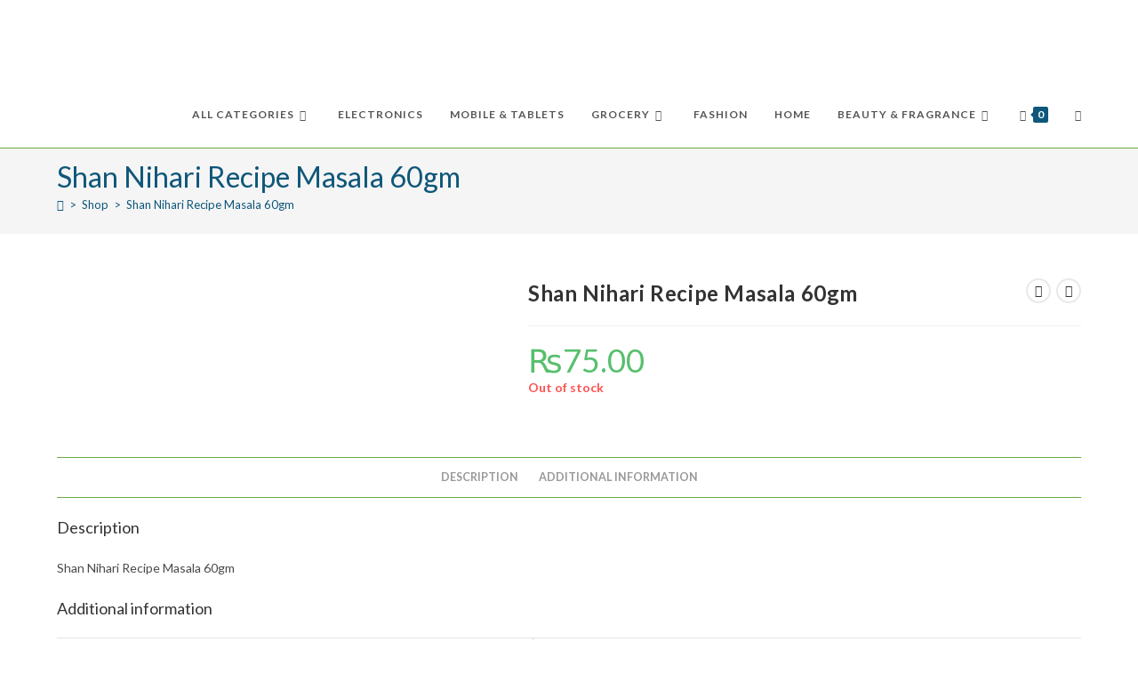

--- FILE ---
content_type: text/html; charset=UTF-8
request_url: https://ekhareedari.com/product/shan-nihari-recipe-masala-60gm/
body_size: 40790
content:
<!DOCTYPE html>
<html class="html" lang="en-US">
<head>
	<meta charset="UTF-8">
	<link rel="profile" href="https://gmpg.org/xfn/11">

	<meta name='robots' content='index, follow, max-image-preview:large, max-snippet:-1, max-video-preview:-1' />
	<style>img:is([sizes="auto" i], [sizes^="auto," i]) { contain-intrinsic-size: 3000px 1500px }</style>
	<meta name="viewport" content="width=device-width, initial-scale=1"><script>window._wca = window._wca || [];</script>

	<!-- This site is optimized with the Yoast SEO plugin v26.0 - https://yoast.com/wordpress/plugins/seo/ -->
	<title>Shan Nihari Recipe Masala 60gm - EKhareedari</title>
	<link rel="canonical" href="https://ekhareedari.com/product/shan-nihari-recipe-masala-60gm/" />
	<meta property="og:locale" content="en_US" />
	<meta property="og:type" content="article" />
	<meta property="og:title" content="Shan Nihari Recipe Masala 60gm - EKhareedari" />
	<meta property="og:description" content="Shan Nihari Recipe Masala 60gm" />
	<meta property="og:url" content="https://ekhareedari.com/product/shan-nihari-recipe-masala-60gm/" />
	<meta property="og:site_name" content="EKhareedari" />
	<meta property="article:publisher" content="https://www.facebook.com/ekhareedari" />
	<meta property="article:modified_time" content="2021-06-12T13:21:02+00:00" />
	<meta property="og:image" content="https://ekhareedari.com/wp-content/uploads/2020/05/1119307-1.jpg" />
	<meta property="og:image:width" content="1000" />
	<meta property="og:image:height" content="1000" />
	<meta property="og:image:type" content="image/jpeg" />
	<meta name="twitter:card" content="summary_large_image" />
	<meta name="twitter:site" content="@ekhareedari" />
	<script type="application/ld+json" class="yoast-schema-graph">{"@context":"https://schema.org","@graph":[{"@type":"WebPage","@id":"https://ekhareedari.com/product/shan-nihari-recipe-masala-60gm/","url":"https://ekhareedari.com/product/shan-nihari-recipe-masala-60gm/","name":"Shan Nihari Recipe Masala 60gm - EKhareedari","isPartOf":{"@id":"https://ekhareedari.com/#website"},"primaryImageOfPage":{"@id":"https://ekhareedari.com/product/shan-nihari-recipe-masala-60gm/#primaryimage"},"image":{"@id":"https://ekhareedari.com/product/shan-nihari-recipe-masala-60gm/#primaryimage"},"thumbnailUrl":"https://ekhareedari.com/wp-content/uploads/2020/05/1119307-1.jpg","datePublished":"2020-05-21T01:15:35+00:00","dateModified":"2021-06-12T13:21:02+00:00","breadcrumb":{"@id":"https://ekhareedari.com/product/shan-nihari-recipe-masala-60gm/#breadcrumb"},"inLanguage":"en-US","potentialAction":[{"@type":"ReadAction","target":["https://ekhareedari.com/product/shan-nihari-recipe-masala-60gm/"]}]},{"@type":"ImageObject","inLanguage":"en-US","@id":"https://ekhareedari.com/product/shan-nihari-recipe-masala-60gm/#primaryimage","url":"https://ekhareedari.com/wp-content/uploads/2020/05/1119307-1.jpg","contentUrl":"https://ekhareedari.com/wp-content/uploads/2020/05/1119307-1.jpg","width":1000,"height":1000},{"@type":"BreadcrumbList","@id":"https://ekhareedari.com/product/shan-nihari-recipe-masala-60gm/#breadcrumb","itemListElement":[{"@type":"ListItem","position":1,"name":"Home","item":"https://ekhareedari.com/"},{"@type":"ListItem","position":2,"name":"Shop","item":"https://ekhareedari.com/shop-2/"},{"@type":"ListItem","position":3,"name":"Shan Nihari Recipe Masala 60gm"}]},{"@type":"WebSite","@id":"https://ekhareedari.com/#website","url":"https://ekhareedari.com/","name":"EKhareedari","description":"One stop shop for your Khareedari","publisher":{"@id":"https://ekhareedari.com/#organization"},"potentialAction":[{"@type":"SearchAction","target":{"@type":"EntryPoint","urlTemplate":"https://ekhareedari.com/?s={search_term_string}"},"query-input":{"@type":"PropertyValueSpecification","valueRequired":true,"valueName":"search_term_string"}}],"inLanguage":"en-US"},{"@type":"Organization","@id":"https://ekhareedari.com/#organization","name":"EKhareedari","url":"https://ekhareedari.com/","logo":{"@type":"ImageObject","inLanguage":"en-US","@id":"https://ekhareedari.com/#/schema/logo/image/","url":"https://ekhareedari.com/wp-content/uploads/2020/04/ekharidarii-01-e1586886704318.png","contentUrl":"https://ekhareedari.com/wp-content/uploads/2020/04/ekharidarii-01-e1586886704318.png","width":1297,"height":544,"caption":"EKhareedari"},"image":{"@id":"https://ekhareedari.com/#/schema/logo/image/"},"sameAs":["https://www.facebook.com/ekhareedari","https://x.com/ekhareedari"]}]}</script>
	<!-- / Yoast SEO plugin. -->


<link rel='dns-prefetch' href='//stats.wp.com' />
<link rel='dns-prefetch' href='//www.googletagmanager.com' />
<link rel='dns-prefetch' href='//fonts.googleapis.com' />
<link rel="alternate" type="application/rss+xml" title="EKhareedari &raquo; Feed" href="https://ekhareedari.com/feed/" />
<link rel="alternate" type="application/rss+xml" title="EKhareedari &raquo; Comments Feed" href="https://ekhareedari.com/comments/feed/" />
<script>
window._wpemojiSettings = {"baseUrl":"https:\/\/s.w.org\/images\/core\/emoji\/16.0.1\/72x72\/","ext":".png","svgUrl":"https:\/\/s.w.org\/images\/core\/emoji\/16.0.1\/svg\/","svgExt":".svg","source":{"concatemoji":"https:\/\/ekhareedari.com\/wp-includes\/js\/wp-emoji-release.min.js?ver=6.8.3"}};
/*! This file is auto-generated */
!function(s,n){var o,i,e;function c(e){try{var t={supportTests:e,timestamp:(new Date).valueOf()};sessionStorage.setItem(o,JSON.stringify(t))}catch(e){}}function p(e,t,n){e.clearRect(0,0,e.canvas.width,e.canvas.height),e.fillText(t,0,0);var t=new Uint32Array(e.getImageData(0,0,e.canvas.width,e.canvas.height).data),a=(e.clearRect(0,0,e.canvas.width,e.canvas.height),e.fillText(n,0,0),new Uint32Array(e.getImageData(0,0,e.canvas.width,e.canvas.height).data));return t.every(function(e,t){return e===a[t]})}function u(e,t){e.clearRect(0,0,e.canvas.width,e.canvas.height),e.fillText(t,0,0);for(var n=e.getImageData(16,16,1,1),a=0;a<n.data.length;a++)if(0!==n.data[a])return!1;return!0}function f(e,t,n,a){switch(t){case"flag":return n(e,"\ud83c\udff3\ufe0f\u200d\u26a7\ufe0f","\ud83c\udff3\ufe0f\u200b\u26a7\ufe0f")?!1:!n(e,"\ud83c\udde8\ud83c\uddf6","\ud83c\udde8\u200b\ud83c\uddf6")&&!n(e,"\ud83c\udff4\udb40\udc67\udb40\udc62\udb40\udc65\udb40\udc6e\udb40\udc67\udb40\udc7f","\ud83c\udff4\u200b\udb40\udc67\u200b\udb40\udc62\u200b\udb40\udc65\u200b\udb40\udc6e\u200b\udb40\udc67\u200b\udb40\udc7f");case"emoji":return!a(e,"\ud83e\udedf")}return!1}function g(e,t,n,a){var r="undefined"!=typeof WorkerGlobalScope&&self instanceof WorkerGlobalScope?new OffscreenCanvas(300,150):s.createElement("canvas"),o=r.getContext("2d",{willReadFrequently:!0}),i=(o.textBaseline="top",o.font="600 32px Arial",{});return e.forEach(function(e){i[e]=t(o,e,n,a)}),i}function t(e){var t=s.createElement("script");t.src=e,t.defer=!0,s.head.appendChild(t)}"undefined"!=typeof Promise&&(o="wpEmojiSettingsSupports",i=["flag","emoji"],n.supports={everything:!0,everythingExceptFlag:!0},e=new Promise(function(e){s.addEventListener("DOMContentLoaded",e,{once:!0})}),new Promise(function(t){var n=function(){try{var e=JSON.parse(sessionStorage.getItem(o));if("object"==typeof e&&"number"==typeof e.timestamp&&(new Date).valueOf()<e.timestamp+604800&&"object"==typeof e.supportTests)return e.supportTests}catch(e){}return null}();if(!n){if("undefined"!=typeof Worker&&"undefined"!=typeof OffscreenCanvas&&"undefined"!=typeof URL&&URL.createObjectURL&&"undefined"!=typeof Blob)try{var e="postMessage("+g.toString()+"("+[JSON.stringify(i),f.toString(),p.toString(),u.toString()].join(",")+"));",a=new Blob([e],{type:"text/javascript"}),r=new Worker(URL.createObjectURL(a),{name:"wpTestEmojiSupports"});return void(r.onmessage=function(e){c(n=e.data),r.terminate(),t(n)})}catch(e){}c(n=g(i,f,p,u))}t(n)}).then(function(e){for(var t in e)n.supports[t]=e[t],n.supports.everything=n.supports.everything&&n.supports[t],"flag"!==t&&(n.supports.everythingExceptFlag=n.supports.everythingExceptFlag&&n.supports[t]);n.supports.everythingExceptFlag=n.supports.everythingExceptFlag&&!n.supports.flag,n.DOMReady=!1,n.readyCallback=function(){n.DOMReady=!0}}).then(function(){return e}).then(function(){var e;n.supports.everything||(n.readyCallback(),(e=n.source||{}).concatemoji?t(e.concatemoji):e.wpemoji&&e.twemoji&&(t(e.twemoji),t(e.wpemoji)))}))}((window,document),window._wpemojiSettings);
</script>
<style id='wp-emoji-styles-inline-css'>

	img.wp-smiley, img.emoji {
		display: inline !important;
		border: none !important;
		box-shadow: none !important;
		height: 1em !important;
		width: 1em !important;
		margin: 0 0.07em !important;
		vertical-align: -0.1em !important;
		background: none !important;
		padding: 0 !important;
	}
</style>
<link rel='stylesheet' id='wp-block-library-css' href='https://ekhareedari.com/wp-includes/css/dist/block-library/style.min.css?ver=6.8.3' media='all' />
<style id='wp-block-library-theme-inline-css'>
.wp-block-audio :where(figcaption){color:#555;font-size:13px;text-align:center}.is-dark-theme .wp-block-audio :where(figcaption){color:#ffffffa6}.wp-block-audio{margin:0 0 1em}.wp-block-code{border:1px solid #ccc;border-radius:4px;font-family:Menlo,Consolas,monaco,monospace;padding:.8em 1em}.wp-block-embed :where(figcaption){color:#555;font-size:13px;text-align:center}.is-dark-theme .wp-block-embed :where(figcaption){color:#ffffffa6}.wp-block-embed{margin:0 0 1em}.blocks-gallery-caption{color:#555;font-size:13px;text-align:center}.is-dark-theme .blocks-gallery-caption{color:#ffffffa6}:root :where(.wp-block-image figcaption){color:#555;font-size:13px;text-align:center}.is-dark-theme :root :where(.wp-block-image figcaption){color:#ffffffa6}.wp-block-image{margin:0 0 1em}.wp-block-pullquote{border-bottom:4px solid;border-top:4px solid;color:currentColor;margin-bottom:1.75em}.wp-block-pullquote cite,.wp-block-pullquote footer,.wp-block-pullquote__citation{color:currentColor;font-size:.8125em;font-style:normal;text-transform:uppercase}.wp-block-quote{border-left:.25em solid;margin:0 0 1.75em;padding-left:1em}.wp-block-quote cite,.wp-block-quote footer{color:currentColor;font-size:.8125em;font-style:normal;position:relative}.wp-block-quote:where(.has-text-align-right){border-left:none;border-right:.25em solid;padding-left:0;padding-right:1em}.wp-block-quote:where(.has-text-align-center){border:none;padding-left:0}.wp-block-quote.is-large,.wp-block-quote.is-style-large,.wp-block-quote:where(.is-style-plain){border:none}.wp-block-search .wp-block-search__label{font-weight:700}.wp-block-search__button{border:1px solid #ccc;padding:.375em .625em}:where(.wp-block-group.has-background){padding:1.25em 2.375em}.wp-block-separator.has-css-opacity{opacity:.4}.wp-block-separator{border:none;border-bottom:2px solid;margin-left:auto;margin-right:auto}.wp-block-separator.has-alpha-channel-opacity{opacity:1}.wp-block-separator:not(.is-style-wide):not(.is-style-dots){width:100px}.wp-block-separator.has-background:not(.is-style-dots){border-bottom:none;height:1px}.wp-block-separator.has-background:not(.is-style-wide):not(.is-style-dots){height:2px}.wp-block-table{margin:0 0 1em}.wp-block-table td,.wp-block-table th{word-break:normal}.wp-block-table :where(figcaption){color:#555;font-size:13px;text-align:center}.is-dark-theme .wp-block-table :where(figcaption){color:#ffffffa6}.wp-block-video :where(figcaption){color:#555;font-size:13px;text-align:center}.is-dark-theme .wp-block-video :where(figcaption){color:#ffffffa6}.wp-block-video{margin:0 0 1em}:root :where(.wp-block-template-part.has-background){margin-bottom:0;margin-top:0;padding:1.25em 2.375em}
</style>
<style id='classic-theme-styles-inline-css'>
/*! This file is auto-generated */
.wp-block-button__link{color:#fff;background-color:#32373c;border-radius:9999px;box-shadow:none;text-decoration:none;padding:calc(.667em + 2px) calc(1.333em + 2px);font-size:1.125em}.wp-block-file__button{background:#32373c;color:#fff;text-decoration:none}
</style>
<link rel='stylesheet' id='mediaelement-css' href='https://ekhareedari.com/wp-includes/js/mediaelement/mediaelementplayer-legacy.min.css?ver=4.2.17' media='all' />
<link rel='stylesheet' id='wp-mediaelement-css' href='https://ekhareedari.com/wp-includes/js/mediaelement/wp-mediaelement.min.css?ver=6.8.3' media='all' />
<style id='jetpack-sharing-buttons-style-inline-css'>
.jetpack-sharing-buttons__services-list{display:flex;flex-direction:row;flex-wrap:wrap;gap:0;list-style-type:none;margin:5px;padding:0}.jetpack-sharing-buttons__services-list.has-small-icon-size{font-size:12px}.jetpack-sharing-buttons__services-list.has-normal-icon-size{font-size:16px}.jetpack-sharing-buttons__services-list.has-large-icon-size{font-size:24px}.jetpack-sharing-buttons__services-list.has-huge-icon-size{font-size:36px}@media print{.jetpack-sharing-buttons__services-list{display:none!important}}.editor-styles-wrapper .wp-block-jetpack-sharing-buttons{gap:0;padding-inline-start:0}ul.jetpack-sharing-buttons__services-list.has-background{padding:1.25em 2.375em}
</style>
<style id='global-styles-inline-css'>
:root{--wp--preset--aspect-ratio--square: 1;--wp--preset--aspect-ratio--4-3: 4/3;--wp--preset--aspect-ratio--3-4: 3/4;--wp--preset--aspect-ratio--3-2: 3/2;--wp--preset--aspect-ratio--2-3: 2/3;--wp--preset--aspect-ratio--16-9: 16/9;--wp--preset--aspect-ratio--9-16: 9/16;--wp--preset--color--black: #000000;--wp--preset--color--cyan-bluish-gray: #abb8c3;--wp--preset--color--white: #ffffff;--wp--preset--color--pale-pink: #f78da7;--wp--preset--color--vivid-red: #cf2e2e;--wp--preset--color--luminous-vivid-orange: #ff6900;--wp--preset--color--luminous-vivid-amber: #fcb900;--wp--preset--color--light-green-cyan: #7bdcb5;--wp--preset--color--vivid-green-cyan: #00d084;--wp--preset--color--pale-cyan-blue: #8ed1fc;--wp--preset--color--vivid-cyan-blue: #0693e3;--wp--preset--color--vivid-purple: #9b51e0;--wp--preset--gradient--vivid-cyan-blue-to-vivid-purple: linear-gradient(135deg,rgba(6,147,227,1) 0%,rgb(155,81,224) 100%);--wp--preset--gradient--light-green-cyan-to-vivid-green-cyan: linear-gradient(135deg,rgb(122,220,180) 0%,rgb(0,208,130) 100%);--wp--preset--gradient--luminous-vivid-amber-to-luminous-vivid-orange: linear-gradient(135deg,rgba(252,185,0,1) 0%,rgba(255,105,0,1) 100%);--wp--preset--gradient--luminous-vivid-orange-to-vivid-red: linear-gradient(135deg,rgba(255,105,0,1) 0%,rgb(207,46,46) 100%);--wp--preset--gradient--very-light-gray-to-cyan-bluish-gray: linear-gradient(135deg,rgb(238,238,238) 0%,rgb(169,184,195) 100%);--wp--preset--gradient--cool-to-warm-spectrum: linear-gradient(135deg,rgb(74,234,220) 0%,rgb(151,120,209) 20%,rgb(207,42,186) 40%,rgb(238,44,130) 60%,rgb(251,105,98) 80%,rgb(254,248,76) 100%);--wp--preset--gradient--blush-light-purple: linear-gradient(135deg,rgb(255,206,236) 0%,rgb(152,150,240) 100%);--wp--preset--gradient--blush-bordeaux: linear-gradient(135deg,rgb(254,205,165) 0%,rgb(254,45,45) 50%,rgb(107,0,62) 100%);--wp--preset--gradient--luminous-dusk: linear-gradient(135deg,rgb(255,203,112) 0%,rgb(199,81,192) 50%,rgb(65,88,208) 100%);--wp--preset--gradient--pale-ocean: linear-gradient(135deg,rgb(255,245,203) 0%,rgb(182,227,212) 50%,rgb(51,167,181) 100%);--wp--preset--gradient--electric-grass: linear-gradient(135deg,rgb(202,248,128) 0%,rgb(113,206,126) 100%);--wp--preset--gradient--midnight: linear-gradient(135deg,rgb(2,3,129) 0%,rgb(40,116,252) 100%);--wp--preset--font-size--small: 13px;--wp--preset--font-size--medium: 20px;--wp--preset--font-size--large: 36px;--wp--preset--font-size--x-large: 42px;--wp--preset--spacing--20: 0.44rem;--wp--preset--spacing--30: 0.67rem;--wp--preset--spacing--40: 1rem;--wp--preset--spacing--50: 1.5rem;--wp--preset--spacing--60: 2.25rem;--wp--preset--spacing--70: 3.38rem;--wp--preset--spacing--80: 5.06rem;--wp--preset--shadow--natural: 6px 6px 9px rgba(0, 0, 0, 0.2);--wp--preset--shadow--deep: 12px 12px 50px rgba(0, 0, 0, 0.4);--wp--preset--shadow--sharp: 6px 6px 0px rgba(0, 0, 0, 0.2);--wp--preset--shadow--outlined: 6px 6px 0px -3px rgba(255, 255, 255, 1), 6px 6px rgba(0, 0, 0, 1);--wp--preset--shadow--crisp: 6px 6px 0px rgba(0, 0, 0, 1);}:where(.is-layout-flex){gap: 0.5em;}:where(.is-layout-grid){gap: 0.5em;}body .is-layout-flex{display: flex;}.is-layout-flex{flex-wrap: wrap;align-items: center;}.is-layout-flex > :is(*, div){margin: 0;}body .is-layout-grid{display: grid;}.is-layout-grid > :is(*, div){margin: 0;}:where(.wp-block-columns.is-layout-flex){gap: 2em;}:where(.wp-block-columns.is-layout-grid){gap: 2em;}:where(.wp-block-post-template.is-layout-flex){gap: 1.25em;}:where(.wp-block-post-template.is-layout-grid){gap: 1.25em;}.has-black-color{color: var(--wp--preset--color--black) !important;}.has-cyan-bluish-gray-color{color: var(--wp--preset--color--cyan-bluish-gray) !important;}.has-white-color{color: var(--wp--preset--color--white) !important;}.has-pale-pink-color{color: var(--wp--preset--color--pale-pink) !important;}.has-vivid-red-color{color: var(--wp--preset--color--vivid-red) !important;}.has-luminous-vivid-orange-color{color: var(--wp--preset--color--luminous-vivid-orange) !important;}.has-luminous-vivid-amber-color{color: var(--wp--preset--color--luminous-vivid-amber) !important;}.has-light-green-cyan-color{color: var(--wp--preset--color--light-green-cyan) !important;}.has-vivid-green-cyan-color{color: var(--wp--preset--color--vivid-green-cyan) !important;}.has-pale-cyan-blue-color{color: var(--wp--preset--color--pale-cyan-blue) !important;}.has-vivid-cyan-blue-color{color: var(--wp--preset--color--vivid-cyan-blue) !important;}.has-vivid-purple-color{color: var(--wp--preset--color--vivid-purple) !important;}.has-black-background-color{background-color: var(--wp--preset--color--black) !important;}.has-cyan-bluish-gray-background-color{background-color: var(--wp--preset--color--cyan-bluish-gray) !important;}.has-white-background-color{background-color: var(--wp--preset--color--white) !important;}.has-pale-pink-background-color{background-color: var(--wp--preset--color--pale-pink) !important;}.has-vivid-red-background-color{background-color: var(--wp--preset--color--vivid-red) !important;}.has-luminous-vivid-orange-background-color{background-color: var(--wp--preset--color--luminous-vivid-orange) !important;}.has-luminous-vivid-amber-background-color{background-color: var(--wp--preset--color--luminous-vivid-amber) !important;}.has-light-green-cyan-background-color{background-color: var(--wp--preset--color--light-green-cyan) !important;}.has-vivid-green-cyan-background-color{background-color: var(--wp--preset--color--vivid-green-cyan) !important;}.has-pale-cyan-blue-background-color{background-color: var(--wp--preset--color--pale-cyan-blue) !important;}.has-vivid-cyan-blue-background-color{background-color: var(--wp--preset--color--vivid-cyan-blue) !important;}.has-vivid-purple-background-color{background-color: var(--wp--preset--color--vivid-purple) !important;}.has-black-border-color{border-color: var(--wp--preset--color--black) !important;}.has-cyan-bluish-gray-border-color{border-color: var(--wp--preset--color--cyan-bluish-gray) !important;}.has-white-border-color{border-color: var(--wp--preset--color--white) !important;}.has-pale-pink-border-color{border-color: var(--wp--preset--color--pale-pink) !important;}.has-vivid-red-border-color{border-color: var(--wp--preset--color--vivid-red) !important;}.has-luminous-vivid-orange-border-color{border-color: var(--wp--preset--color--luminous-vivid-orange) !important;}.has-luminous-vivid-amber-border-color{border-color: var(--wp--preset--color--luminous-vivid-amber) !important;}.has-light-green-cyan-border-color{border-color: var(--wp--preset--color--light-green-cyan) !important;}.has-vivid-green-cyan-border-color{border-color: var(--wp--preset--color--vivid-green-cyan) !important;}.has-pale-cyan-blue-border-color{border-color: var(--wp--preset--color--pale-cyan-blue) !important;}.has-vivid-cyan-blue-border-color{border-color: var(--wp--preset--color--vivid-cyan-blue) !important;}.has-vivid-purple-border-color{border-color: var(--wp--preset--color--vivid-purple) !important;}.has-vivid-cyan-blue-to-vivid-purple-gradient-background{background: var(--wp--preset--gradient--vivid-cyan-blue-to-vivid-purple) !important;}.has-light-green-cyan-to-vivid-green-cyan-gradient-background{background: var(--wp--preset--gradient--light-green-cyan-to-vivid-green-cyan) !important;}.has-luminous-vivid-amber-to-luminous-vivid-orange-gradient-background{background: var(--wp--preset--gradient--luminous-vivid-amber-to-luminous-vivid-orange) !important;}.has-luminous-vivid-orange-to-vivid-red-gradient-background{background: var(--wp--preset--gradient--luminous-vivid-orange-to-vivid-red) !important;}.has-very-light-gray-to-cyan-bluish-gray-gradient-background{background: var(--wp--preset--gradient--very-light-gray-to-cyan-bluish-gray) !important;}.has-cool-to-warm-spectrum-gradient-background{background: var(--wp--preset--gradient--cool-to-warm-spectrum) !important;}.has-blush-light-purple-gradient-background{background: var(--wp--preset--gradient--blush-light-purple) !important;}.has-blush-bordeaux-gradient-background{background: var(--wp--preset--gradient--blush-bordeaux) !important;}.has-luminous-dusk-gradient-background{background: var(--wp--preset--gradient--luminous-dusk) !important;}.has-pale-ocean-gradient-background{background: var(--wp--preset--gradient--pale-ocean) !important;}.has-electric-grass-gradient-background{background: var(--wp--preset--gradient--electric-grass) !important;}.has-midnight-gradient-background{background: var(--wp--preset--gradient--midnight) !important;}.has-small-font-size{font-size: var(--wp--preset--font-size--small) !important;}.has-medium-font-size{font-size: var(--wp--preset--font-size--medium) !important;}.has-large-font-size{font-size: var(--wp--preset--font-size--large) !important;}.has-x-large-font-size{font-size: var(--wp--preset--font-size--x-large) !important;}
:where(.wp-block-post-template.is-layout-flex){gap: 1.25em;}:where(.wp-block-post-template.is-layout-grid){gap: 1.25em;}
:where(.wp-block-columns.is-layout-flex){gap: 2em;}:where(.wp-block-columns.is-layout-grid){gap: 2em;}
:root :where(.wp-block-pullquote){font-size: 1.5em;line-height: 1.6;}
</style>
<link rel='stylesheet' id='contact-form-7-css' href='https://ekhareedari.com/wp-content/plugins/contact-form-7/includes/css/styles.css?ver=6.1.1' media='all' />
<link rel='stylesheet' id='woo-title-limit-css' href='https://ekhareedari.com/wp-content/plugins/woo-title-limit/public/css/woo-title-limit-public.css?ver=2.0.3' media='all' />
<link rel='stylesheet' id='photoswipe-css' href='https://ekhareedari.com/wp-content/plugins/woocommerce/assets/css/photoswipe/photoswipe.min.css?ver=10.2.3' media='all' />
<link rel='stylesheet' id='photoswipe-default-skin-css' href='https://ekhareedari.com/wp-content/plugins/woocommerce/assets/css/photoswipe/default-skin/default-skin.min.css?ver=10.2.3' media='all' />
<style id='woocommerce-inline-inline-css'>
.woocommerce form .form-row .required { visibility: visible; }
</style>
<link rel='stylesheet' id='brands-styles-css' href='https://ekhareedari.com/wp-content/plugins/woocommerce/assets/css/brands.css?ver=10.2.3' media='all' />
<link rel='stylesheet' id='oceanwp-woo-mini-cart-css' href='https://ekhareedari.com/wp-content/themes/oceanwp/assets/css/woo/woo-mini-cart.min.css?ver=6.8.3' media='all' />
<link rel='stylesheet' id='font-awesome-css' href='https://ekhareedari.com/wp-content/themes/oceanwp/assets/fonts/fontawesome/css/all.min.css?ver=6.7.2' media='all' />
<link rel='stylesheet' id='simple-line-icons-css' href='https://ekhareedari.com/wp-content/themes/oceanwp/assets/css/third/simple-line-icons.min.css?ver=2.4.0' media='all' />
<link rel='stylesheet' id='oceanwp-style-css' href='https://ekhareedari.com/wp-content/themes/oceanwp/assets/css/style.min.css?ver=4.1.3' media='all' />
<style id='oceanwp-style-inline-css'>

		.page-template-builder-fullwidth-std .page-header {
			display: none;
		}
	
div.wpforms-container-full .wpforms-form input[type=submit]:hover,
			div.wpforms-container-full .wpforms-form input[type=submit]:focus,
			div.wpforms-container-full .wpforms-form input[type=submit]:active,
			div.wpforms-container-full .wpforms-form button[type=submit]:hover,
			div.wpforms-container-full .wpforms-form button[type=submit]:focus,
			div.wpforms-container-full .wpforms-form button[type=submit]:active,
			div.wpforms-container-full .wpforms-form .wpforms-page-button:hover,
			div.wpforms-container-full .wpforms-form .wpforms-page-button:active,
			div.wpforms-container-full .wpforms-form .wpforms-page-button:focus {
				border: none;
			}
</style>
<link rel='stylesheet' id='oceanwp-hamburgers-css' href='https://ekhareedari.com/wp-content/themes/oceanwp/assets/css/third/hamburgers/hamburgers.min.css?ver=4.1.3' media='all' />
<link rel='stylesheet' id='oceanwp-collapse-css' href='https://ekhareedari.com/wp-content/themes/oceanwp/assets/css/third/hamburgers/types/collapse.css?ver=4.1.3' media='all' />
<link rel='stylesheet' id='oceanwp-google-font-lato-css' href='//fonts.googleapis.com/css?family=Lato%3A100%2C200%2C300%2C400%2C500%2C600%2C700%2C800%2C900%2C100i%2C200i%2C300i%2C400i%2C500i%2C600i%2C700i%2C800i%2C900i&#038;subset=latin&#038;display=swap&#038;ver=6.8.3' media='all' />
<link rel='stylesheet' id='awcfe-frontend-css' href='https://ekhareedari.com/wp-content/plugins/checkout-field-editor-and-manager-for-woocommerce/assets/css/frontend.css?ver=2.3.3' media='all' />
<link rel='stylesheet' id='oceanwp-woocommerce-css' href='https://ekhareedari.com/wp-content/themes/oceanwp/assets/css/woo/woocommerce.min.css?ver=6.8.3' media='all' />
<link rel='stylesheet' id='oceanwp-woo-star-font-css' href='https://ekhareedari.com/wp-content/themes/oceanwp/assets/css/woo/woo-star-font.min.css?ver=6.8.3' media='all' />
<link rel='stylesheet' id='oceanwp-woo-quick-view-css' href='https://ekhareedari.com/wp-content/themes/oceanwp/assets/css/woo/woo-quick-view.min.css?ver=6.8.3' media='all' />
<link rel='stylesheet' id='oceanwp-woo-floating-bar-css' href='https://ekhareedari.com/wp-content/themes/oceanwp/assets/css/woo/woo-floating-bar.min.css?ver=6.8.3' media='all' />
<link rel='stylesheet' id='ops-product-share-style-css' href='https://ekhareedari.com/wp-content/plugins/ocean-product-sharing/assets/css/style.min.css?ver=6.8.3' media='all' />
<link rel='stylesheet' id='oss-social-share-style-css' href='https://ekhareedari.com/wp-content/plugins/ocean-social-sharing/assets/css/style.min.css?ver=6.8.3' media='all' />
<script type="text/template" id="tmpl-variation-template">
	<div class="woocommerce-variation-description">{{{ data.variation.variation_description }}}</div>
	<div class="woocommerce-variation-price">{{{ data.variation.price_html }}}</div>
	<div class="woocommerce-variation-availability">{{{ data.variation.availability_html }}}</div>
</script>
<script type="text/template" id="tmpl-unavailable-variation-template">
	<p role="alert">Sorry, this product is unavailable. Please choose a different combination.</p>
</script>
<!--n2css--><!--n2js--><script src="https://ekhareedari.com/wp-includes/js/jquery/jquery.min.js?ver=3.7.1" id="jquery-core-js"></script>
<script src="https://ekhareedari.com/wp-includes/js/jquery/jquery-migrate.min.js?ver=3.4.1" id="jquery-migrate-js"></script>
<script id="jquery-js-after">
					function optimocha_getCookie(name) {
						var v = document.cookie.match("(^|;) ?" + name + "=([^;]*)(;|$)");
						return v ? v[2] : null;
					}

					function optimocha_check_wc_cart_script() {
					var cart_src = "https://ekhareedari.com/wp-content/plugins/woocommerce/assets/js/frontend/cart-fragments.min.js";
					var script_id = "optimocha_loaded_wc_cart_fragments";

						if( document.getElementById(script_id) !== null ) {
							return false;
						}

						if( optimocha_getCookie("woocommerce_cart_hash") ) {
							var script = document.createElement("script");
							script.id = script_id;
							script.src = cart_src;
							script.async = true;
							document.head.appendChild(script);
						}
					}

					optimocha_check_wc_cart_script();
					document.addEventListener("click", function(){setTimeout(optimocha_check_wc_cart_script,1000);});
					
</script>
<script src="https://ekhareedari.com/wp-content/plugins/woo-title-limit/public/js/woo-title-limit-public.js?ver=2.0.3" id="woo-title-limit-js"></script>
<script src="https://ekhareedari.com/wp-content/plugins/woocommerce/assets/js/jquery-blockui/jquery.blockUI.min.js?ver=2.7.0-wc.10.2.3" id="jquery-blockui-js" data-wp-strategy="defer"></script>
<script id="wc-add-to-cart-js-extra">
var wc_add_to_cart_params = {"ajax_url":"\/wp-admin\/admin-ajax.php","wc_ajax_url":"\/?wc-ajax=%%endpoint%%","i18n_view_cart":"View cart","cart_url":"https:\/\/ekhareedari.com\/cart\/","is_cart":"","cart_redirect_after_add":"yes"};
</script>
<script src="https://ekhareedari.com/wp-content/plugins/woocommerce/assets/js/frontend/add-to-cart.min.js?ver=10.2.3" id="wc-add-to-cart-js" defer data-wp-strategy="defer"></script>
<script src="https://ekhareedari.com/wp-content/plugins/woocommerce/assets/js/zoom/jquery.zoom.min.js?ver=1.7.21-wc.10.2.3" id="zoom-js" defer data-wp-strategy="defer"></script>
<script src="https://ekhareedari.com/wp-content/plugins/woocommerce/assets/js/flexslider/jquery.flexslider.min.js?ver=2.7.2-wc.10.2.3" id="flexslider-js" defer data-wp-strategy="defer"></script>
<script src="https://ekhareedari.com/wp-content/plugins/woocommerce/assets/js/photoswipe/photoswipe.min.js?ver=4.1.1-wc.10.2.3" id="photoswipe-js" defer data-wp-strategy="defer"></script>
<script src="https://ekhareedari.com/wp-content/plugins/woocommerce/assets/js/photoswipe/photoswipe-ui-default.min.js?ver=4.1.1-wc.10.2.3" id="photoswipe-ui-default-js" defer data-wp-strategy="defer"></script>
<script id="wc-single-product-js-extra">
var wc_single_product_params = {"i18n_required_rating_text":"Please select a rating","i18n_rating_options":["1 of 5 stars","2 of 5 stars","3 of 5 stars","4 of 5 stars","5 of 5 stars"],"i18n_product_gallery_trigger_text":"View full-screen image gallery","review_rating_required":"yes","flexslider":{"rtl":false,"animation":"slide","smoothHeight":true,"directionNav":false,"controlNav":"thumbnails","slideshow":false,"animationSpeed":500,"animationLoop":false,"allowOneSlide":false},"zoom_enabled":"1","zoom_options":[],"photoswipe_enabled":"1","photoswipe_options":{"shareEl":false,"closeOnScroll":false,"history":false,"hideAnimationDuration":0,"showAnimationDuration":0},"flexslider_enabled":"1"};
</script>
<script src="https://ekhareedari.com/wp-content/plugins/woocommerce/assets/js/frontend/single-product.min.js?ver=10.2.3" id="wc-single-product-js" defer data-wp-strategy="defer"></script>
<script src="https://ekhareedari.com/wp-content/plugins/woocommerce/assets/js/js-cookie/js.cookie.min.js?ver=2.1.4-wc.10.2.3" id="js-cookie-js" data-wp-strategy="defer"></script>
<script src="https://stats.wp.com/s-202603.js" id="woocommerce-analytics-js" defer data-wp-strategy="defer"></script>

<!-- Google tag (gtag.js) snippet added by Site Kit -->
<!-- Google Analytics snippet added by Site Kit -->
<script src="https://www.googletagmanager.com/gtag/js?id=GT-WBTN6ZS" id="google_gtagjs-js" async></script>
<script id="google_gtagjs-js-after">
window.dataLayer = window.dataLayer || [];function gtag(){dataLayer.push(arguments);}
gtag("set","linker",{"domains":["ekhareedari.com"]});
gtag("js", new Date());
gtag("set", "developer_id.dZTNiMT", true);
gtag("config", "GT-WBTN6ZS");
 window._googlesitekit = window._googlesitekit || {}; window._googlesitekit.throttledEvents = []; window._googlesitekit.gtagEvent = (name, data) => { var key = JSON.stringify( { name, data } ); if ( !! window._googlesitekit.throttledEvents[ key ] ) { return; } window._googlesitekit.throttledEvents[ key ] = true; setTimeout( () => { delete window._googlesitekit.throttledEvents[ key ]; }, 5 ); gtag( "event", name, { ...data, event_source: "site-kit" } ); };
</script>
<script src="https://ekhareedari.com/wp-includes/js/underscore.min.js?ver=1.13.7" id="underscore-js"></script>
<script id="wp-util-js-extra">
var _wpUtilSettings = {"ajax":{"url":"\/wp-admin\/admin-ajax.php"}};
</script>
<script src="https://ekhareedari.com/wp-includes/js/wp-util.min.js?ver=6.8.3" id="wp-util-js"></script>
<script id="wc-add-to-cart-variation-js-extra">
var wc_add_to_cart_variation_params = {"wc_ajax_url":"\/?wc-ajax=%%endpoint%%","i18n_no_matching_variations_text":"Sorry, no products matched your selection. Please choose a different combination.","i18n_make_a_selection_text":"Please select some product options before adding this product to your cart.","i18n_unavailable_text":"Sorry, this product is unavailable. Please choose a different combination.","i18n_reset_alert_text":"Your selection has been reset. Please select some product options before adding this product to your cart."};
</script>
<script src="https://ekhareedari.com/wp-content/plugins/woocommerce/assets/js/frontend/add-to-cart-variation.min.js?ver=10.2.3" id="wc-add-to-cart-variation-js" defer data-wp-strategy="defer"></script>
<script id="wc-cart-fragments-js-extra">
var wc_cart_fragments_params = {"ajax_url":"\/wp-admin\/admin-ajax.php","wc_ajax_url":"\/?wc-ajax=%%endpoint%%","cart_hash_key":"wc_cart_hash_4066f6d3157d58250e1a6bd5485d43cb","fragment_name":"wc_fragments_4066f6d3157d58250e1a6bd5485d43cb","request_timeout":"5000"};
</script>
<link rel="https://api.w.org/" href="https://ekhareedari.com/wp-json/" /><link rel="alternate" title="JSON" type="application/json" href="https://ekhareedari.com/wp-json/wp/v2/product/1914" /><link rel="EditURI" type="application/rsd+xml" title="RSD" href="https://ekhareedari.com/xmlrpc.php?rsd" />
<meta name="generator" content="WordPress 6.8.3" />
<meta name="generator" content="WooCommerce 10.2.3" />
<link rel='shortlink' href='https://ekhareedari.com/?p=1914' />
<link rel="alternate" title="oEmbed (JSON)" type="application/json+oembed" href="https://ekhareedari.com/wp-json/oembed/1.0/embed?url=https%3A%2F%2Fekhareedari.com%2Fproduct%2Fshan-nihari-recipe-masala-60gm%2F" />
<link rel="alternate" title="oEmbed (XML)" type="text/xml+oembed" href="https://ekhareedari.com/wp-json/oembed/1.0/embed?url=https%3A%2F%2Fekhareedari.com%2Fproduct%2Fshan-nihari-recipe-masala-60gm%2F&#038;format=xml" />
<meta name="generator" content="Site Kit by Google 1.162.1" />	<style>img#wpstats{display:none}</style>
			<noscript><style>.woocommerce-product-gallery{ opacity: 1 !important; }</style></noscript>
	
<!-- Google AdSense meta tags added by Site Kit -->
<meta name="google-adsense-platform-account" content="ca-host-pub-2644536267352236">
<meta name="google-adsense-platform-domain" content="sitekit.withgoogle.com">
<!-- End Google AdSense meta tags added by Site Kit -->
<noscript><style>.lazyload[data-src]{display:none !important;}</style></noscript><style>.lazyload{background-image:none !important;}.lazyload:before{background-image:none !important;}</style><link rel="icon" href="https://ekhareedari.com/wp-content/uploads/2020/04/cropped-ekharidarii-01-1-1-32x32.png" sizes="32x32" />
<link rel="icon" href="https://ekhareedari.com/wp-content/uploads/2020/04/cropped-ekharidarii-01-1-1-192x192.png" sizes="192x192" />
<link rel="apple-touch-icon" href="https://ekhareedari.com/wp-content/uploads/2020/04/cropped-ekharidarii-01-1-1-180x180.png" />
<meta name="msapplication-TileImage" content="https://ekhareedari.com/wp-content/uploads/2020/04/cropped-ekharidarii-01-1-1-270x270.png" />
		<style id="wp-custom-css">
			:root{--brand:#0f577a;--brand-2:#2aa36b;--ink:#0f172a;--muted:#64748b;--line:#e5e7eb;--bg:#f8fafc;--card:#ffffff}/* Layout */.ek-wrap{max-width:1200px;margin:0 auto;padding:24px 16px}.ek-section{margin:36px 0}.ek-head{display:flex;align-items:flex-end;justify-content:space-between;margin:0 0 14px}.ek-title{font-weight:800;color:var(--ink);line-height:1.12;margin:0;font-size:clamp(22px,2.4vw,32px)}.ek-sub{margin:6px 0 0;color:var(--muted)}.ek-view{display:inline-flex;gap:8px;align-items:center;padding:8px 12px;border-radius:10px;background:var(--brand);color:#fff;text-decoration:none;font-weight:600}.ek-view:hover{opacity:.92}/* Banner under slider */.ek-banner{border:1px solid var(--line);border-radius:14px;overflow:hidden;display:block}.ek-banner img{display:block;width:100%;height:auto}/* Category cards (2 per row) */.ek-cat-grid{display:grid;gap:18px;grid-template-columns:1fr 1fr}@media (max-width:680px){.ek-cat-grid{grid-template-columns:1fr}}.ek-card{background:var(--card);border:1px solid var(--line);border-radius:14px;overflow:hidden;transition:box-shadow .2s ease,transform .18s ease;display:block;text-decoration:none}.ek-card:hover{transform:translateY(-2px);box-shadow:0 14px 30px rgba(2,6,23,.08)}.ek-card img{width:100%;height:auto;display:block}.ek-card h3{font-size:16px;margin:10px 12px 12px;color:var(--ink);font-weight:700}/* USP row (3 in one) */.ek-usps{display:grid;gap:16px;background:var(--bg);border:1px solid var(--line);border-radius:14px;padding:18px}@media (min-width:768px){.ek-usps{grid-template-columns:repeat(3,1fr)}}.ek-usp{display:flex;gap:12px;align-items:flex-start;background:#fff;border:1px solid var(--line);border-radius:12px;padding:14px}.ek-ico{font-size:28px;line-height:1}.ek-usp h4{margin:0 0 4px;font-size:17px;color:var(--ink)}.ek-usp p{margin:0;color:var(--muted);font-size:14px}/* Product rails */.ek-rail{background:#fff;border:1px solid var(--line);border-radius:14px;padding:12px}.ek-rail .products{margin:0}/* Footer callout */.ek-foot{background:linear-gradient(180deg,#f0fdf4,#fff);border:1px solid var(--line);border-radius:14px;padding:26px;text-align:center}.ek-foot p{margin:8px 0;color:var(--muted)}.ek-foot .cta{color:#fff;background:var(--brand-2);padding:10px 16px;border-radius:10px;display:inline-block;text-decoration:none;font-weight:700}.ek-foot .cta:hover{filter:brightness(.95)}/* Hero Title */.elementor-element.hero-title .elementor-widget-container{display:inline-block}/* Footer Callout */.store-callout .icon-box-icon,.store-callout .icon-box-heading{display:table-cell;vertical-align:middle}.store-callout .icon-box-icon{height:1em;width:1em;line-height:1em}.store-callout .icon-box-icon i{color:#5b4f4f;font-size:34px;margin-right:15px}.store-callout .icon-box-heading{font-size:15px;font-weight:400;margin:0;color:#ffffff;letter-spacing:1px;text-transform:capitalize}@media screen and (max-width:767px){.store-callout .icon-box-icon{display:none}.store-callout .icon-box-heading{display:block;text-align:center}}/* Footer Borders */#footer-widgets .contact-info-widget i,#footer-widgets .oceanwp-recent-posts li,#footer-widgets .social-widget li a,#footer-widgets .woocommerce ul.product_list_widget li{border-color:rgba(255,255,255,0.2)}/* Footer Products */#footer-widgets .price del,#footer-widgets del .amount{color:#ddd}/* Footer Tags */#footer-widgets .tagcloud a{background-color:rgba(255,255,255,0.1);border-color:rgba(255,255,255,0.1)}#footer-widgets .tagcloud a:hover{background-color:rgba(255,255,255,0.2);color:#fff;border-color:rgba(255,255,255,0.2)}/* Checkout error notice */ul.woocommerce-error{background-color:#0f577a !important}/* 		</style>
		<!-- OceanWP CSS -->
<style type="text/css">
/* Colors */.woocommerce-MyAccount-navigation ul li a:before,.woocommerce-checkout .woocommerce-info a,.woocommerce-checkout #payment ul.payment_methods .wc_payment_method>input[type=radio]:first-child:checked+label:before,.woocommerce-checkout #payment .payment_method_paypal .about_paypal,.woocommerce ul.products li.product li.category a:hover,.woocommerce ul.products li.product .button:hover,.woocommerce ul.products li.product .product-inner .added_to_cart:hover,.product_meta .posted_in a:hover,.product_meta .tagged_as a:hover,.woocommerce div.product .woocommerce-tabs ul.tabs li a:hover,.woocommerce div.product .woocommerce-tabs ul.tabs li.active a,.woocommerce .oceanwp-grid-list a.active,.woocommerce .oceanwp-grid-list a:hover,.woocommerce .oceanwp-off-canvas-filter:hover,.widget_shopping_cart ul.cart_list li .owp-grid-wrap .owp-grid a.remove:hover,.widget_product_categories li a:hover ~ .count,.widget_layered_nav li a:hover ~ .count,.woocommerce ul.products li.product:not(.product-category) .woo-entry-buttons li a:hover,a:hover,a.light:hover,.theme-heading .text::before,.theme-heading .text::after,#top-bar-content >a:hover,#top-bar-social li.oceanwp-email a:hover,#site-navigation-wrap .dropdown-menu >li >a:hover,#site-header.medium-header #medium-searchform button:hover,.oceanwp-mobile-menu-icon a:hover,.blog-entry.post .blog-entry-header .entry-title a:hover,.blog-entry.post .blog-entry-readmore a:hover,.blog-entry.thumbnail-entry .blog-entry-category a,ul.meta li a:hover,.dropcap,.single nav.post-navigation .nav-links .title,body .related-post-title a:hover,body #wp-calendar caption,body .contact-info-widget.default i,body .contact-info-widget.big-icons i,body .custom-links-widget .oceanwp-custom-links li a:hover,body .custom-links-widget .oceanwp-custom-links li a:hover:before,body .posts-thumbnails-widget li a:hover,body .social-widget li.oceanwp-email a:hover,.comment-author .comment-meta .comment-reply-link,#respond #cancel-comment-reply-link:hover,#footer-widgets .footer-box a:hover,#footer-bottom a:hover,#footer-bottom #footer-bottom-menu a:hover,.sidr a:hover,.sidr-class-dropdown-toggle:hover,.sidr-class-menu-item-has-children.active >a,.sidr-class-menu-item-has-children.active >a >.sidr-class-dropdown-toggle,input[type=checkbox]:checked:before{color:#0f577a}.woocommerce .oceanwp-grid-list a.active .owp-icon use,.woocommerce .oceanwp-grid-list a:hover .owp-icon use,.single nav.post-navigation .nav-links .title .owp-icon use,.blog-entry.post .blog-entry-readmore a:hover .owp-icon use,body .contact-info-widget.default .owp-icon use,body .contact-info-widget.big-icons .owp-icon use{stroke:#0f577a}.woocommerce div.product div.images .open-image,.wcmenucart-details.count,.woocommerce-message a,.woocommerce-error a,.woocommerce-info a,.woocommerce .widget_price_filter .ui-slider .ui-slider-handle,.woocommerce .widget_price_filter .ui-slider .ui-slider-range,.owp-product-nav li a.owp-nav-link:hover,.woocommerce div.product.owp-tabs-layout-vertical .woocommerce-tabs ul.tabs li a:after,.woocommerce .widget_product_categories li.current-cat >a ~ .count,.woocommerce .widget_product_categories li.current-cat >a:before,.woocommerce .widget_layered_nav li.chosen a ~ .count,.woocommerce .widget_layered_nav li.chosen a:before,#owp-checkout-timeline .active .timeline-wrapper,.bag-style:hover .wcmenucart-cart-icon .wcmenucart-count,.show-cart .wcmenucart-cart-icon .wcmenucart-count,.woocommerce ul.products li.product:not(.product-category) .image-wrap .button,input[type="button"],input[type="reset"],input[type="submit"],button[type="submit"],.button,#site-navigation-wrap .dropdown-menu >li.btn >a >span,.thumbnail:hover i,.thumbnail:hover .link-post-svg-icon,.post-quote-content,.omw-modal .omw-close-modal,body .contact-info-widget.big-icons li:hover i,body .contact-info-widget.big-icons li:hover .owp-icon,body div.wpforms-container-full .wpforms-form input[type=submit],body div.wpforms-container-full .wpforms-form button[type=submit],body div.wpforms-container-full .wpforms-form .wpforms-page-button,.woocommerce-cart .wp-element-button,.woocommerce-checkout .wp-element-button,.wp-block-button__link{background-color:#0f577a}.current-shop-items-dropdown{border-top-color:#0f577a}.woocommerce div.product .woocommerce-tabs ul.tabs li.active a{border-bottom-color:#0f577a}.wcmenucart-details.count:before{border-color:#0f577a}.woocommerce ul.products li.product .button:hover{border-color:#0f577a}.woocommerce ul.products li.product .product-inner .added_to_cart:hover{border-color:#0f577a}.woocommerce div.product .woocommerce-tabs ul.tabs li.active a{border-color:#0f577a}.woocommerce .oceanwp-grid-list a.active{border-color:#0f577a}.woocommerce .oceanwp-grid-list a:hover{border-color:#0f577a}.woocommerce .oceanwp-off-canvas-filter:hover{border-color:#0f577a}.owp-product-nav li a.owp-nav-link:hover{border-color:#0f577a}.widget_shopping_cart_content .buttons .button:first-child:hover{border-color:#0f577a}.widget_shopping_cart ul.cart_list li .owp-grid-wrap .owp-grid a.remove:hover{border-color:#0f577a}.widget_product_categories li a:hover ~ .count{border-color:#0f577a}.woocommerce .widget_product_categories li.current-cat >a ~ .count{border-color:#0f577a}.woocommerce .widget_product_categories li.current-cat >a:before{border-color:#0f577a}.widget_layered_nav li a:hover ~ .count{border-color:#0f577a}.woocommerce .widget_layered_nav li.chosen a ~ .count{border-color:#0f577a}.woocommerce .widget_layered_nav li.chosen a:before{border-color:#0f577a}#owp-checkout-timeline.arrow .active .timeline-wrapper:before{border-top-color:#0f577a;border-bottom-color:#0f577a}#owp-checkout-timeline.arrow .active .timeline-wrapper:after{border-left-color:#0f577a;border-right-color:#0f577a}.bag-style:hover .wcmenucart-cart-icon .wcmenucart-count{border-color:#0f577a}.bag-style:hover .wcmenucart-cart-icon .wcmenucart-count:after{border-color:#0f577a}.show-cart .wcmenucart-cart-icon .wcmenucart-count{border-color:#0f577a}.show-cart .wcmenucart-cart-icon .wcmenucart-count:after{border-color:#0f577a}.woocommerce ul.products li.product:not(.product-category) .woo-product-gallery .active a{border-color:#0f577a}.woocommerce ul.products li.product:not(.product-category) .woo-product-gallery a:hover{border-color:#0f577a}.widget-title{border-color:#0f577a}blockquote{border-color:#0f577a}.wp-block-quote{border-color:#0f577a}#searchform-dropdown{border-color:#0f577a}.dropdown-menu .sub-menu{border-color:#0f577a}.blog-entry.large-entry .blog-entry-readmore a:hover{border-color:#0f577a}.oceanwp-newsletter-form-wrap input[type="email"]:focus{border-color:#0f577a}.social-widget li.oceanwp-email a:hover{border-color:#0f577a}#respond #cancel-comment-reply-link:hover{border-color:#0f577a}body .contact-info-widget.big-icons li:hover i{border-color:#0f577a}body .contact-info-widget.big-icons li:hover .owp-icon{border-color:#0f577a}#footer-widgets .oceanwp-newsletter-form-wrap input[type="email"]:focus{border-color:#0f577a}.woocommerce div.product div.images .open-image:hover,.woocommerce-error a:hover,.woocommerce-info a:hover,.woocommerce-message a:hover,.woocommerce-message a:focus,.woocommerce .button:focus,.woocommerce ul.products li.product:not(.product-category) .image-wrap .button:hover,input[type="button"]:hover,input[type="reset"]:hover,input[type="submit"]:hover,button[type="submit"]:hover,input[type="button"]:focus,input[type="reset"]:focus,input[type="submit"]:focus,button[type="submit"]:focus,.button:hover,.button:focus,#site-navigation-wrap .dropdown-menu >li.btn >a:hover >span,.post-quote-author,.omw-modal .omw-close-modal:hover,body div.wpforms-container-full .wpforms-form input[type=submit]:hover,body div.wpforms-container-full .wpforms-form button[type=submit]:hover,body div.wpforms-container-full .wpforms-form .wpforms-page-button:hover,.woocommerce-cart .wp-element-button:hover,.woocommerce-checkout .wp-element-button:hover,.wp-block-button__link:hover{background-color:#6cac44}.woocommerce table.shop_table,.woocommerce table.shop_table td,.woocommerce-cart .cart-collaterals .cart_totals tr td,.woocommerce-cart .cart-collaterals .cart_totals tr th,.woocommerce table.shop_table tth,.woocommerce table.shop_table tfoot td,.woocommerce table.shop_table tfoot th,.woocommerce .order_details,.woocommerce .shop_table.order_details tfoot th,.woocommerce .shop_table.customer_details th,.woocommerce .cart-collaterals .cross-sells,.woocommerce-page .cart-collaterals .cross-sells,.woocommerce .cart-collaterals .cart_totals,.woocommerce-page .cart-collaterals .cart_totals,.woocommerce .cart-collaterals h2,.woocommerce .cart-collaterals h2,.woocommerce .cart-collaterals h2,.woocommerce-cart .cart-collaterals .cart_totals .order-total th,.woocommerce-cart .cart-collaterals .cart_totals .order-total td,.woocommerce ul.order_details,.woocommerce .shop_table.order_details tfoot th,.woocommerce .shop_table.customer_details th,.woocommerce .woocommerce-checkout #customer_details h3,.woocommerce .woocommerce-checkout h3#order_review_heading,.woocommerce-checkout #payment ul.payment_methods,.woocommerce-checkout form.login,.woocommerce-checkout form.checkout_coupon,.woocommerce-checkout-review-order-table tfoot th,.woocommerce-checkout #payment,.woocommerce ul.order_details,.woocommerce #customer_login >div,.woocommerce .col-1.address,.woocommerce .col-2.address,.woocommerce-checkout .woocommerce-info,.woocommerce div.product form.cart,.product_meta,.woocommerce div.product .woocommerce-tabs ul.tabs,.woocommerce #reviews #comments ol.commentlist li .comment_container,p.stars span a,.woocommerce ul.product_list_widget li,.woocommerce .widget_shopping_cart .cart_list li,.woocommerce.widget_shopping_cart .cart_list li,.woocommerce ul.product_list_widget li:first-child,.woocommerce .widget_shopping_cart .cart_list li:first-child,.woocommerce.widget_shopping_cart .cart_list li:first-child,.widget_product_categories li a,.woocommerce .oceanwp-toolbar,.woocommerce .products.list .product,table th,table td,hr,.content-area,body.content-left-sidebar #content-wrap .content-area,.content-left-sidebar .content-area,#top-bar-wrap,#site-header,#site-header.top-header #search-toggle,.dropdown-menu ul li,.centered-minimal-page-header,.blog-entry.post,.blog-entry.grid-entry .blog-entry-inner,.blog-entry.thumbnail-entry .blog-entry-bottom,.single-post .entry-title,.single .entry-share-wrap .entry-share,.single .entry-share,.single .entry-share ul li a,.single nav.post-navigation,.single nav.post-navigation .nav-links .nav-previous,#author-bio,#author-bio .author-bio-avatar,#author-bio .author-bio-social li a,#related-posts,#comments,.comment-body,#respond #cancel-comment-reply-link,#blog-entries .type-page,.page-numbers a,.page-numbers span:not(.elementor-screen-only),.page-links span,body #wp-calendar caption,body #wp-calendar th,body #wp-calendar tbody,body .contact-info-widget.default i,body .contact-info-widget.big-icons i,body .contact-info-widget.big-icons .owp-icon,body .contact-info-widget.default .owp-icon,body .posts-thumbnails-widget li,body .tagcloud a{border-color:#6cac44}body .theme-button,body input[type="submit"],body button[type="submit"],body button,body .button,body div.wpforms-container-full .wpforms-form input[type=submit],body div.wpforms-container-full .wpforms-form button[type=submit],body div.wpforms-container-full .wpforms-form .wpforms-page-button,.woocommerce-cart .wp-element-button,.woocommerce-checkout .wp-element-button,.wp-block-button__link{border-color:#ffffff}body .theme-button:hover,body input[type="submit"]:hover,body button[type="submit"]:hover,body button:hover,body .button:hover,body div.wpforms-container-full .wpforms-form input[type=submit]:hover,body div.wpforms-container-full .wpforms-form input[type=submit]:active,body div.wpforms-container-full .wpforms-form button[type=submit]:hover,body div.wpforms-container-full .wpforms-form button[type=submit]:active,body div.wpforms-container-full .wpforms-form .wpforms-page-button:hover,body div.wpforms-container-full .wpforms-form .wpforms-page-button:active,.woocommerce-cart .wp-element-button:hover,.woocommerce-checkout .wp-element-button:hover,.wp-block-button__link:hover{border-color:#ffffff}form input[type="text"],form input[type="password"],form input[type="email"],form input[type="url"],form input[type="date"],form input[type="month"],form input[type="time"],form input[type="datetime"],form input[type="datetime-local"],form input[type="week"],form input[type="number"],form input[type="search"],form input[type="tel"],form input[type="color"],form select,form textarea,.select2-container .select2-choice,.woocommerce .woocommerce-checkout .select2-container--default .select2-selection--single{border-color:#ececec}body div.wpforms-container-full .wpforms-form input[type=date],body div.wpforms-container-full .wpforms-form input[type=datetime],body div.wpforms-container-full .wpforms-form input[type=datetime-local],body div.wpforms-container-full .wpforms-form input[type=email],body div.wpforms-container-full .wpforms-form input[type=month],body div.wpforms-container-full .wpforms-form input[type=number],body div.wpforms-container-full .wpforms-form input[type=password],body div.wpforms-container-full .wpforms-form input[type=range],body div.wpforms-container-full .wpforms-form input[type=search],body div.wpforms-container-full .wpforms-form input[type=tel],body div.wpforms-container-full .wpforms-form input[type=text],body div.wpforms-container-full .wpforms-form input[type=time],body div.wpforms-container-full .wpforms-form input[type=url],body div.wpforms-container-full .wpforms-form input[type=week],body div.wpforms-container-full .wpforms-form select,body div.wpforms-container-full .wpforms-form textarea{border-color:#ececec}form input[type="text"]:focus,form input[type="password"]:focus,form input[type="email"]:focus,form input[type="tel"]:focus,form input[type="url"]:focus,form input[type="search"]:focus,form textarea:focus,.select2-drop-active,.select2-dropdown-open.select2-drop-above .select2-choice,.select2-dropdown-open.select2-drop-above .select2-choices,.select2-drop.select2-drop-above.select2-drop-active,.select2-container-active .select2-choice,.select2-container-active .select2-choices{border-color:#dddddd}body div.wpforms-container-full .wpforms-form input:focus,body div.wpforms-container-full .wpforms-form textarea:focus,body div.wpforms-container-full .wpforms-form select:focus{border-color:#dddddd}form input[type="text"],form input[type="password"],form input[type="email"],form input[type="url"],form input[type="date"],form input[type="month"],form input[type="time"],form input[type="datetime"],form input[type="datetime-local"],form input[type="week"],form input[type="number"],form input[type="search"],form input[type="tel"],form input[type="color"],form select,form textarea{color:#666666}body div.wpforms-container-full .wpforms-form input[type=date],body div.wpforms-container-full .wpforms-form input[type=datetime],body div.wpforms-container-full .wpforms-form input[type=datetime-local],body div.wpforms-container-full .wpforms-form input[type=email],body div.wpforms-container-full .wpforms-form input[type=month],body div.wpforms-container-full .wpforms-form input[type=number],body div.wpforms-container-full .wpforms-form input[type=password],body div.wpforms-container-full .wpforms-form input[type=range],body div.wpforms-container-full .wpforms-form input[type=search],body div.wpforms-container-full .wpforms-form input[type=tel],body div.wpforms-container-full .wpforms-form input[type=text],body div.wpforms-container-full .wpforms-form input[type=time],body div.wpforms-container-full .wpforms-form input[type=url],body div.wpforms-container-full .wpforms-form input[type=week],body div.wpforms-container-full .wpforms-form select,body div.wpforms-container-full .wpforms-form textarea{color:#666666}.page-header .page-header-title,.page-header.background-image-page-header .page-header-title{color:#0f577a}.site-breadcrumbs,.background-image-page-header .site-breadcrumbs{color:#0f577a}.site-breadcrumbs ul li .breadcrumb-sep,.site-breadcrumbs ol li .breadcrumb-sep{color:#0f577a}.site-breadcrumbs a,.background-image-page-header .site-breadcrumbs a{color:#0f577a}.site-breadcrumbs a .owp-icon use,.background-image-page-header .site-breadcrumbs a .owp-icon use{stroke:#0f577a}.site-breadcrumbs a:hover,.background-image-page-header .site-breadcrumbs a:hover{color:#6cac44}.site-breadcrumbs a:hover .owp-icon use,.background-image-page-header .site-breadcrumbs a:hover .owp-icon use{stroke:#6cac44}/* OceanWP Style Settings CSS */.container{width:1400px}@media only screen and (min-width:960px){.content-area,.content-left-sidebar .content-area{width:80%}}@media only screen and (min-width:960px){.widget-area,.content-left-sidebar .widget-area{width:20%}}.boxed-layout #wrap,.boxed-layout .parallax-footer,.boxed-layout .owp-floating-bar{width:1521px}.theme-button,input[type="submit"],button[type="submit"],button,.button,body div.wpforms-container-full .wpforms-form input[type=submit],body div.wpforms-container-full .wpforms-form button[type=submit],body div.wpforms-container-full .wpforms-form .wpforms-page-button{border-style:solid}.theme-button,input[type="submit"],button[type="submit"],button,.button,body div.wpforms-container-full .wpforms-form input[type=submit],body div.wpforms-container-full .wpforms-form button[type=submit],body div.wpforms-container-full .wpforms-form .wpforms-page-button{border-width:1px}form input[type="text"],form input[type="password"],form input[type="email"],form input[type="url"],form input[type="date"],form input[type="month"],form input[type="time"],form input[type="datetime"],form input[type="datetime-local"],form input[type="week"],form input[type="number"],form input[type="search"],form input[type="tel"],form input[type="color"],form select,form textarea,.woocommerce .woocommerce-checkout .select2-container--default .select2-selection--single{border-style:solid}body div.wpforms-container-full .wpforms-form input[type=date],body div.wpforms-container-full .wpforms-form input[type=datetime],body div.wpforms-container-full .wpforms-form input[type=datetime-local],body div.wpforms-container-full .wpforms-form input[type=email],body div.wpforms-container-full .wpforms-form input[type=month],body div.wpforms-container-full .wpforms-form input[type=number],body div.wpforms-container-full .wpforms-form input[type=password],body div.wpforms-container-full .wpforms-form input[type=range],body div.wpforms-container-full .wpforms-form input[type=search],body div.wpforms-container-full .wpforms-form input[type=tel],body div.wpforms-container-full .wpforms-form input[type=text],body div.wpforms-container-full .wpforms-form input[type=time],body div.wpforms-container-full .wpforms-form input[type=url],body div.wpforms-container-full .wpforms-form input[type=week],body div.wpforms-container-full .wpforms-form select,body div.wpforms-container-full .wpforms-form textarea{border-style:solid}form input[type="text"],form input[type="password"],form input[type="email"],form input[type="url"],form input[type="date"],form input[type="month"],form input[type="time"],form input[type="datetime"],form input[type="datetime-local"],form input[type="week"],form input[type="number"],form input[type="search"],form input[type="tel"],form input[type="color"],form select,form textarea{border-radius:3px}body div.wpforms-container-full .wpforms-form input[type=date],body div.wpforms-container-full .wpforms-form input[type=datetime],body div.wpforms-container-full .wpforms-form input[type=datetime-local],body div.wpforms-container-full .wpforms-form input[type=email],body div.wpforms-container-full .wpforms-form input[type=month],body div.wpforms-container-full .wpforms-form input[type=number],body div.wpforms-container-full .wpforms-form input[type=password],body div.wpforms-container-full .wpforms-form input[type=range],body div.wpforms-container-full .wpforms-form input[type=search],body div.wpforms-container-full .wpforms-form input[type=tel],body div.wpforms-container-full .wpforms-form input[type=text],body div.wpforms-container-full .wpforms-form input[type=time],body div.wpforms-container-full .wpforms-form input[type=url],body div.wpforms-container-full .wpforms-form input[type=week],body div.wpforms-container-full .wpforms-form select,body div.wpforms-container-full .wpforms-form textarea{border-radius:3px}#scroll-top:hover{background-color:#fe5252}.page-header,.has-transparent-header .page-header{padding:10px 0 10px 0}/* Header */#site-logo #site-logo-inner,.oceanwp-social-menu .social-menu-inner,#site-header.full_screen-header .menu-bar-inner,.after-header-content .after-header-content-inner{height:74px}#site-navigation-wrap .dropdown-menu >li >a,#site-navigation-wrap .dropdown-menu >li >span.opl-logout-link,.oceanwp-mobile-menu-icon a,.mobile-menu-close,.after-header-content-inner >a{line-height:74px}#site-header.has-header-media .overlay-header-media{background-color:rgba(0,0,0,0.5)}#site-logo #site-logo-inner a img,#site-header.center-header #site-navigation-wrap .middle-site-logo a img{max-width:220px}#site-header #site-logo #site-logo-inner a img,#site-header.center-header #site-navigation-wrap .middle-site-logo a img{max-height:100px}@media (max-width:768px){#site-header #site-logo #site-logo-inner a img,#site-header.center-header #site-navigation-wrap .middle-site-logo a img{max-height:68px}}@media (max-width:480px){#site-header #site-logo #site-logo-inner a img,#site-header.center-header #site-navigation-wrap .middle-site-logo a img{max-height:73px}}#site-logo.has-responsive-logo .responsive-logo-link img{max-height:100px}.mobile-menu .hamburger-inner,.mobile-menu .hamburger-inner::before,.mobile-menu .hamburger-inner::after{background-color:#000000}/* Topbar */#top-bar{padding:16px 0 16px 0}#top-bar-content a,#top-bar-social-alt a{color:#888888}#top-bar-content a:hover,#top-bar-social-alt a:hover{color:#333333}/* Blog CSS */.ocean-single-post-header ul.meta-item li a:hover{color:#333333}/* Footer Widgets */#footer-widgets{background-color:#0f577a}#footer-widgets,#footer-widgets p,#footer-widgets li a:before,#footer-widgets .contact-info-widget span.oceanwp-contact-title,#footer-widgets .recent-posts-date,#footer-widgets .recent-posts-comments,#footer-widgets .widget-recent-posts-icons li .fa{color:#ffffff}#footer-widgets li,#footer-widgets #wp-calendar caption,#footer-widgets #wp-calendar th,#footer-widgets #wp-calendar tbody,#footer-widgets .contact-info-widget i,#footer-widgets .oceanwp-newsletter-form-wrap input[type="email"],#footer-widgets .posts-thumbnails-widget li,#footer-widgets .social-widget li a{border-color:#ffffff}#footer-widgets .contact-info-widget .owp-icon{border-color:#ffffff}#footer-widgets .footer-box a:hover,#footer-widgets a:hover{color:#6cac44}/* Footer Copyright */#footer-bottom{background-color:#221d1d}/* WooCommerce */.owp-floating-bar form.cart .quantity .minus:hover,.owp-floating-bar form.cart .quantity .plus:hover{color:#ffffff}#owp-checkout-timeline .timeline-step{color:#cccccc}#owp-checkout-timeline .timeline-step{border-color:#cccccc}.woocommerce span.onsale{background-color:#3fc387}/* Social Sharing CSS */.entry-share ul li a{border-radius:4px}/* Typography */body{font-family:Lato;font-size:14px;line-height:1.8}h1,h2,h3,h4,h5,h6,.theme-heading,.widget-title,.oceanwp-widget-recent-posts-title,.comment-reply-title,.entry-title,.sidebar-box .widget-title{line-height:1.4}h1{font-size:23px;line-height:1.4}h2{font-size:20px;line-height:1.4}h3{font-size:18px;line-height:1.4}h4{font-size:17px;line-height:1.4}h5{font-size:14px;line-height:1.4}h6{font-size:15px;line-height:1.4}.page-header .page-header-title,.page-header.background-image-page-header .page-header-title{font-size:32px;line-height:1.4}.page-header .page-subheading{font-size:15px;line-height:1.8}.site-breadcrumbs,.site-breadcrumbs a{font-size:13px;line-height:1.4}#top-bar-content,#top-bar-social-alt{font-size:13px;line-height:1.8;letter-spacing:.6px}#site-logo a.site-logo-text{font-size:24px;line-height:1.8}#site-navigation-wrap .dropdown-menu >li >a,#site-header.full_screen-header .fs-dropdown-menu >li >a,#site-header.top-header #site-navigation-wrap .dropdown-menu >li >a,#site-header.center-header #site-navigation-wrap .dropdown-menu >li >a,#site-header.medium-header #site-navigation-wrap .dropdown-menu >li >a,.oceanwp-mobile-menu-icon a{font-size:12px;letter-spacing:1px;font-weight:600;text-transform:uppercase}.dropdown-menu ul li a.menu-link,#site-header.full_screen-header .fs-dropdown-menu ul.sub-menu li a{font-size:13px;line-height:1.8;letter-spacing:.6px}.sidr-class-dropdown-menu li a,a.sidr-class-toggle-sidr-close,#mobile-dropdown ul li a,body #mobile-fullscreen ul li a{font-size:15px;line-height:1.8}.blog-entry.post .blog-entry-header .entry-title a{font-size:24px;line-height:1.4}.ocean-single-post-header .single-post-title{font-size:34px;line-height:1.4;letter-spacing:.6px}.ocean-single-post-header ul.meta-item li,.ocean-single-post-header ul.meta-item li a{font-size:13px;line-height:1.4;letter-spacing:.6px}.ocean-single-post-header .post-author-name,.ocean-single-post-header .post-author-name a{font-size:14px;line-height:1.4;letter-spacing:.6px}.ocean-single-post-header .post-author-description{font-size:12px;line-height:1.4;letter-spacing:.6px}.single-post .entry-title{line-height:1.4;letter-spacing:.6px}.single-post ul.meta li,.single-post ul.meta li a{font-size:14px;line-height:1.4;letter-spacing:.6px}.sidebar-box .widget-title,.sidebar-box.widget_block .wp-block-heading{font-size:13px;line-height:1;letter-spacing:1px}#footer-widgets .footer-box .widget-title{font-size:13px;line-height:1;letter-spacing:1px}#footer-bottom #copyright{font-size:12px;line-height:1}#footer-bottom #footer-bottom-menu{font-size:12px;line-height:1}.woocommerce-store-notice.demo_store{line-height:2;letter-spacing:1.5px}.demo_store .woocommerce-store-notice__dismiss-link{line-height:2;letter-spacing:1.5px}.woocommerce ul.products li.product li.title h2,.woocommerce ul.products li.product li.title a{font-size:14px;line-height:1.5}.woocommerce ul.products li.product li.category,.woocommerce ul.products li.product li.category a{font-size:12px;line-height:1}.woocommerce ul.products li.product .price{font-size:18px;line-height:1}.woocommerce ul.products li.product .button,.woocommerce ul.products li.product .product-inner .added_to_cart{font-size:12px;line-height:1.5;letter-spacing:1px}.woocommerce ul.products li.owp-woo-cond-notice span,.woocommerce ul.products li.owp-woo-cond-notice a{font-size:16px;line-height:1;letter-spacing:1px;font-weight:600;text-transform:capitalize}.woocommerce div.product .product_title{font-size:24px;line-height:1.4;letter-spacing:.6px}.woocommerce div.product p.price{font-size:36px;line-height:1}.woocommerce .owp-btn-normal .summary form button.button,.woocommerce .owp-btn-big .summary form button.button,.woocommerce .owp-btn-very-big .summary form button.button{font-size:12px;line-height:1.5;letter-spacing:1px;text-transform:uppercase}.woocommerce div.owp-woo-single-cond-notice span,.woocommerce div.owp-woo-single-cond-notice a{font-size:18px;line-height:2;letter-spacing:1.5px;font-weight:600;text-transform:capitalize}
</style></head>

<body class="wp-singular product-template-default single single-product postid-1914 wp-custom-logo wp-embed-responsive wp-theme-oceanwp theme-oceanwp woocommerce woocommerce-page woocommerce-no-js oceanwp-theme dropdown-mobile default-breakpoint content-full-width content-max-width has-breadcrumbs has-blog-grid has-grid-list woo-dropdown-cat account-original-style" itemscope="itemscope" itemtype="https://schema.org/WebPage">

	
	
	<div id="outer-wrap" class="site clr">

		<a class="skip-link screen-reader-text" href="#main">Skip to content</a>

		
		<div id="wrap" class="clr">

			
			
<header id="site-header" class="minimal-header center-logo clr" data-height="74" itemscope="itemscope" itemtype="https://schema.org/WPHeader" role="banner">

	
					
			<div id="site-header-inner" class="clr container">

				
	
	<div class="oceanwp-mobile-menu-icon clr mobile-left">

		
		
		
		<a href="https://ekhareedari.com/#mobile-menu-toggle" class="mobile-menu"  aria-label="Mobile Menu">
							<div class="hamburger hamburger--collapse" aria-expanded="false" role="navigation">
					<div class="hamburger-box">
						<div class="hamburger-inner"></div>
					</div>
				</div>
						</a>

		
		
		
	</div><!-- #oceanwp-mobile-menu-navbar -->

	

				

<div id="site-logo" class="clr has-responsive-logo" itemscope itemtype="https://schema.org/Brand" >

	
	<div id="site-logo-inner" class="clr">

		<a href="https://ekhareedari.com/" class="custom-logo-link" rel="home"><img width="1024" height="429" src="[data-uri]" class="custom-logo lazyload" alt="EKhareedari" decoding="async" fetchpriority="high"   data-src="https://ekhareedari.com/wp-content/uploads/2021/02/ekharidarii-01-e1586886704318-1024x429-min.png" data-srcset="https://ekhareedari.com/wp-content/uploads/2021/02/ekharidarii-01-e1586886704318-1024x429-min.png 1x, http://ekhareedari.com/wp-content/uploads/2020/04/ekharidarii-01.png 2x" data-sizes="auto" data-eio-rwidth="1024" data-eio-rheight="429" /><noscript><img width="1024" height="429" src="https://ekhareedari.com/wp-content/uploads/2021/02/ekharidarii-01-e1586886704318-1024x429-min.png" class="custom-logo" alt="EKhareedari" decoding="async" fetchpriority="high" srcset="https://ekhareedari.com/wp-content/uploads/2021/02/ekharidarii-01-e1586886704318-1024x429-min.png 1x, http://ekhareedari.com/wp-content/uploads/2020/04/ekharidarii-01.png 2x" sizes="(max-width: 1024px) 100vw, 1024px" data-eio="l" /></noscript></a><a href="https://ekhareedari.com/" class="responsive-logo-link" rel="home"><img src="[data-uri]" class="responsive-logo lazyload" width="" height="" alt="" data-src="http://ekhareedari.com/wp-content/uploads/2020/04/ekharidarii-01-e1586886704318.png" decoding="async" data-eio-rwidth="1297" data-eio-rheight="544" /><noscript><img src="http://ekhareedari.com/wp-content/uploads/2020/04/ekharidarii-01-e1586886704318.png" class="responsive-logo" width="" height="" alt="" data-eio="l" /></noscript></a>
	</div><!-- #site-logo-inner -->

	
	
</div><!-- #site-logo -->

			<div id="site-navigation-wrap" class="clr">
			
			
			
			<nav id="site-navigation" class="navigation main-navigation clr" itemscope="itemscope" itemtype="https://schema.org/SiteNavigationElement" role="navigation" >

				<ul id="menu-main-menu" class="main-menu dropdown-menu sf-menu"><li id="menu-item-731" class="menu-item menu-item-type-taxonomy menu-item-object-product_cat current-product-ancestor menu-item-has-children dropdown menu-item-731"><a href="https://ekhareedari.com/product-category/categories/" class="menu-link"><span class="text-wrap">All Categories<i class="nav-arrow fa fa-angle-down" aria-hidden="true" role="img"></i></span></a>
<ul class="sub-menu">
	<li id="menu-item-2791" class="menu-item menu-item-type-taxonomy menu-item-object-product_cat menu-item-2791"><a href="https://ekhareedari.com/product-category/categories/electronics/" class="menu-link"><span class="text-wrap">Electronics</span></a></li>	<li id="menu-item-2793" class="menu-item menu-item-type-taxonomy menu-item-object-product_cat menu-item-2793"><a href="https://ekhareedari.com/product-category/categories/mobile-tablets/" class="menu-link"><span class="text-wrap">Mobile &amp; Tablets</span></a></li>	<li id="menu-item-732" class="menu-item menu-item-type-taxonomy menu-item-object-product_cat current-product-ancestor menu-item-has-children dropdown menu-item-732"><a href="https://ekhareedari.com/product-category/categories/grocery/" class="menu-link"><span class="text-wrap">Grocery<i class="nav-arrow fa fa-angle-right" aria-hidden="true" role="img"></i></span></a>
	<ul class="sub-menu">
		<li id="menu-item-3275" class="menu-item menu-item-type-taxonomy menu-item-object-product_cat menu-item-has-children dropdown menu-item-3275"><a href="https://ekhareedari.com/product-category/categories/grocery/breakfast/" class="menu-link"><span class="text-wrap">Breakfast<i class="nav-arrow fa fa-angle-right" aria-hidden="true" role="img"></i></span></a>
		<ul class="sub-menu">
			<li id="menu-item-3276" class="menu-item menu-item-type-taxonomy menu-item-object-product_cat menu-item-3276"><a href="https://ekhareedari.com/product-category/categories/grocery/breakfast/cereals/" class="menu-link"><span class="text-wrap">Cereals</span></a></li>			<li id="menu-item-3277" class="menu-item menu-item-type-taxonomy menu-item-object-product_cat menu-item-3277"><a href="https://ekhareedari.com/product-category/categories/grocery/breakfast/jams-spreads/" class="menu-link"><span class="text-wrap">Jams &amp; Spreads</span></a></li>			<li id="menu-item-3278" class="menu-item menu-item-type-taxonomy menu-item-object-product_cat menu-item-3278"><a href="https://ekhareedari.com/product-category/categories/grocery/breakfast/oatmeals-porridge/" class="menu-link"><span class="text-wrap">Oatmeals &amp; Porridge</span></a></li>		</ul>
</li>		<li id="menu-item-1360" class="menu-item menu-item-type-custom menu-item-object-custom menu-item-has-children dropdown menu-item-1360"><a href="http://ekhareedari.com/product-category/categories/grocery/staple-foods" class="menu-link"><span class="text-wrap">Staple Foods<i class="nav-arrow fa fa-angle-right" aria-hidden="true" role="img"></i></span></a>
		<ul class="sub-menu">
			<li id="menu-item-1361" class="menu-item menu-item-type-custom menu-item-object-custom menu-item-1361"><a href="http://ekhareedari.com/product-category/categories/grocery/staple-foods/ready-to-eat" class="menu-link"><span class="text-wrap">Ready-to-Eat</span></a></li>			<li id="menu-item-1362" class="menu-item menu-item-type-custom menu-item-object-custom menu-item-1362"><a href="http://ekhareedari.com/product-category/categories/grocery/staple-foods/sauces-pickles" class="menu-link"><span class="text-wrap">Sauces &#038; Pickles</span></a></li>			<li id="menu-item-1363" class="menu-item menu-item-type-custom menu-item-object-custom menu-item-1363"><a href="http://ekhareedari.com/product-category/categories/grocery/staple-foods/spices-recipes" class="menu-link"><span class="text-wrap">Spices &#038; Recipes</span></a></li>			<li id="menu-item-1364" class="menu-item menu-item-type-custom menu-item-object-custom menu-item-1364"><a href="http://ekhareedari.com/product-category/categories/grocery/staple-foods/canned-jarred-food" class="menu-link"><span class="text-wrap">Canned &#038; Jarred Food</span></a></li>			<li id="menu-item-1365" class="menu-item menu-item-type-custom menu-item-object-custom menu-item-1365"><a href="http://ekhareedari.com/product-category/categories/grocery/staple-foods/noodles-pasta" class="menu-link"><span class="text-wrap">Noodles &#038; Pasta</span></a></li>			<li id="menu-item-1366" class="menu-item menu-item-type-custom menu-item-object-custom menu-item-1366"><a href="http://ekhareedari.com/product-category/categories/grocery/staple-foods/sugar-salt" class="menu-link"><span class="text-wrap">Sugar &#038; Salt</span></a></li>			<li id="menu-item-1367" class="menu-item menu-item-type-custom menu-item-object-custom menu-item-1367"><a href="http://ekhareedari.com/product-category/categories/grocery/staple-foods/beans-pulses" class="menu-link"><span class="text-wrap">Beans &#038; Pulses</span></a></li>			<li id="menu-item-1368" class="menu-item menu-item-type-custom menu-item-object-custom menu-item-1368"><a href="http://ekhareedari.com/product-category/categories/grocery/staple-foods/gluten-free" class="menu-link"><span class="text-wrap">Gluten Free</span></a></li>			<li id="menu-item-1369" class="menu-item menu-item-type-custom menu-item-object-custom menu-item-1369"><a href="http://ekhareedari.com/product-category/categories/grocery/staple-foods/soups-stocks" class="menu-link"><span class="text-wrap">Soups &#038; Stocks</span></a></li>			<li id="menu-item-1370" class="menu-item menu-item-type-custom menu-item-object-custom menu-item-1370"><a href="http://ekhareedari.com/product-category/categories/grocery/staple-foods/honey" class="menu-link"><span class="text-wrap">Honey</span></a></li>		</ul>
</li>		<li id="menu-item-739" class="menu-item menu-item-type-taxonomy menu-item-object-product_cat menu-item-has-children dropdown menu-item-739"><a href="https://ekhareedari.com/product-category/categories/grocery/dairy-eggs/" class="menu-link"><span class="text-wrap">Dairy &amp; Eggs<i class="nav-arrow fa fa-angle-right" aria-hidden="true" role="img"></i></span></a>
		<ul class="sub-menu">
			<li id="menu-item-740" class="menu-item menu-item-type-taxonomy menu-item-object-product_cat menu-item-740"><a href="https://ekhareedari.com/product-category/categories/grocery/dairy-eggs/fresh-milk/" class="menu-link"><span class="text-wrap">Fresh Milk</span></a></li>			<li id="menu-item-785" class="menu-item menu-item-type-taxonomy menu-item-object-product_cat menu-item-785"><a href="https://ekhareedari.com/product-category/categories/grocery/dairy-eggs/shelf-milk/" class="menu-link"><span class="text-wrap">Shelf Milk</span></a></li>		</ul>
</li>		<li id="menu-item-752" class="menu-item menu-item-type-taxonomy menu-item-object-product_cat menu-item-has-children dropdown menu-item-752"><a href="https://ekhareedari.com/product-category/categories/grocery/pasta-noodle-rice/" class="menu-link"><span class="text-wrap">Pasta, Noodle &#038; Rice<i class="nav-arrow fa fa-angle-right" aria-hidden="true" role="img"></i></span></a>
		<ul class="sub-menu">
			<li id="menu-item-753" class="menu-item menu-item-type-taxonomy menu-item-object-product_cat menu-item-753"><a href="https://ekhareedari.com/product-category/categories/grocery/pasta-noodle-rice/noodles/" class="menu-link"><span class="text-wrap">Noodles</span></a></li>			<li id="menu-item-754" class="menu-item menu-item-type-taxonomy menu-item-object-product_cat menu-item-754"><a href="https://ekhareedari.com/product-category/categories/grocery/pasta-noodle-rice/pasta/" class="menu-link"><span class="text-wrap">Pasta</span></a></li>			<li id="menu-item-755" class="menu-item menu-item-type-taxonomy menu-item-object-product_cat menu-item-755"><a href="https://ekhareedari.com/product-category/categories/grocery/pasta-noodle-rice/rice/" class="menu-link"><span class="text-wrap">Rice</span></a></li>		</ul>
</li>		<li id="menu-item-773" class="menu-item menu-item-type-taxonomy menu-item-object-product_cat menu-item-has-children dropdown menu-item-773"><a href="https://ekhareedari.com/product-category/categories/grocery/home-baking/flour-maida/" class="menu-link"><span class="text-wrap">Flour &amp; Maida<i class="nav-arrow fa fa-angle-right" aria-hidden="true" role="img"></i></span></a>
		<ul class="sub-menu">
			<li id="menu-item-774" class="menu-item menu-item-type-taxonomy menu-item-object-product_cat menu-item-774"><a href="https://ekhareedari.com/product-category/categories/grocery/home-baking/flour-maida/flour/" class="menu-link"><span class="text-wrap">Flour</span></a></li>			<li id="menu-item-775" class="menu-item menu-item-type-taxonomy menu-item-object-product_cat menu-item-775"><a href="https://ekhareedari.com/product-category/categories/grocery/home-baking/flour-maida/maida-baisan/" class="menu-link"><span class="text-wrap">Maida &amp; Baisan</span></a></li>		</ul>
</li>		<li id="menu-item-845" class="menu-item menu-item-type-taxonomy menu-item-object-product_cat menu-item-has-children dropdown menu-item-845"><a href="https://ekhareedari.com/product-category/categories/grocery/beverages/" class="menu-link"><span class="text-wrap">Beverages<i class="nav-arrow fa fa-angle-right" aria-hidden="true" role="img"></i></span></a>
		<ul class="sub-menu">
			<li id="menu-item-846" class="menu-item menu-item-type-taxonomy menu-item-object-product_cat menu-item-846"><a href="https://ekhareedari.com/product-category/categories/grocery/beverages/flavoring-syrups/" class="menu-link"><span class="text-wrap">Flavoring Syrups</span></a></li>			<li id="menu-item-847" class="menu-item menu-item-type-taxonomy menu-item-object-product_cat menu-item-847"><a href="https://ekhareedari.com/product-category/categories/grocery/beverages/soft-drinks/" class="menu-link"><span class="text-wrap">Soft Drinks</span></a></li>			<li id="menu-item-848" class="menu-item menu-item-type-taxonomy menu-item-object-product_cat menu-item-848"><a href="https://ekhareedari.com/product-category/categories/grocery/beverages/juices/" class="menu-link"><span class="text-wrap">Juices</span></a></li>			<li id="menu-item-734" class="menu-item menu-item-type-taxonomy menu-item-object-product_cat menu-item-has-children dropdown menu-item-734"><a href="https://ekhareedari.com/product-category/categories/grocery/beverages/tea-coffee/" class="menu-link"><span class="text-wrap">Tea &amp; Coffee<i class="nav-arrow fa fa-angle-right" aria-hidden="true" role="img"></i></span></a>
			<ul class="sub-menu">
				<li id="menu-item-765" class="menu-item menu-item-type-taxonomy menu-item-object-product_cat menu-item-765"><a href="https://ekhareedari.com/product-category/categories/grocery/beverages/tea-coffee/tea/" class="menu-link"><span class="text-wrap">Tea</span></a></li>				<li id="menu-item-766" class="menu-item menu-item-type-taxonomy menu-item-object-product_cat menu-item-766"><a href="https://ekhareedari.com/product-category/categories/grocery/beverages/tea-coffee/coffee/" class="menu-link"><span class="text-wrap">Coffee</span></a></li>				<li id="menu-item-767" class="menu-item menu-item-type-taxonomy menu-item-object-product_cat menu-item-767"><a href="https://ekhareedari.com/product-category/categories/grocery/beverages/tea-coffee/powdered-flavored-milk/" class="menu-link"><span class="text-wrap">Powdered &amp; Flavored Milk</span></a></li>			</ul>
</li>		</ul>
</li>		<li id="menu-item-736" class="menu-item menu-item-type-taxonomy menu-item-object-product_cat menu-item-736"><a href="https://ekhareedari.com/product-category/categories/grocery/meat-chicken/" class="menu-link"><span class="text-wrap">Meat &amp; Chicken</span></a></li>	</ul>
</li>	<li id="menu-item-2792" class="menu-item menu-item-type-taxonomy menu-item-object-product_cat menu-item-2792"><a href="https://ekhareedari.com/product-category/categories/fashion/" class="menu-link"><span class="text-wrap">Fashion</span></a></li>	<li id="menu-item-737" class="menu-item menu-item-type-taxonomy menu-item-object-product_cat menu-item-737"><a href="https://ekhareedari.com/product-category/categories/home-kitchen/" class="menu-link"><span class="text-wrap">Home</span></a></li>	<li id="menu-item-2789" class="menu-item menu-item-type-taxonomy menu-item-object-product_cat menu-item-has-children dropdown menu-item-2789"><a href="https://ekhareedari.com/product-category/categories/beauty-fragrance/" class="menu-link"><span class="text-wrap">Beauty &amp; Fragrance<i class="nav-arrow fa fa-angle-right" aria-hidden="true" role="img"></i></span></a>
	<ul class="sub-menu">
		<li id="menu-item-796" class="menu-item menu-item-type-taxonomy menu-item-object-product_cat menu-item-has-children dropdown menu-item-796"><a href="https://ekhareedari.com/product-category/categories/beauty-fragrance/bath-shower-soap/" class="menu-link"><span class="text-wrap">Bath Shower &amp; Soap<i class="nav-arrow fa fa-angle-right" aria-hidden="true" role="img"></i></span></a>
		<ul class="sub-menu">
			<li id="menu-item-797" class="menu-item menu-item-type-taxonomy menu-item-object-product_cat menu-item-797"><a href="https://ekhareedari.com/product-category/categories/beauty-fragrance/bath-shower-soap/soap-liquid/" class="menu-link"><span class="text-wrap">Soap &#8211; Liquid</span></a></li>			<li id="menu-item-798" class="menu-item menu-item-type-taxonomy menu-item-object-product_cat menu-item-798"><a href="https://ekhareedari.com/product-category/categories/beauty-fragrance/bath-shower-soap/soap-bar/" class="menu-link"><span class="text-wrap">Soap &#8211; Bar</span></a></li>		</ul>
</li>		<li id="menu-item-799" class="menu-item menu-item-type-taxonomy menu-item-object-product_cat menu-item-has-children dropdown menu-item-799"><a href="https://ekhareedari.com/product-category/categories/beauty-fragrance/oral-care/" class="menu-link"><span class="text-wrap">Oral Care<i class="nav-arrow fa fa-angle-right" aria-hidden="true" role="img"></i></span></a>
		<ul class="sub-menu">
			<li id="menu-item-800" class="menu-item menu-item-type-taxonomy menu-item-object-product_cat menu-item-800"><a href="https://ekhareedari.com/product-category/categories/beauty-fragrance/oral-care/toothpaste/" class="menu-link"><span class="text-wrap">Toothpaste</span></a></li>		</ul>
</li>	</ul>
</li>	<li id="menu-item-742" class="menu-item menu-item-type-taxonomy menu-item-object-product_cat menu-item-742"><a href="https://ekhareedari.com/product-category/categories/baby-store/" class="menu-link"><span class="text-wrap">Baby &amp; Toys</span></a></li>	<li id="menu-item-743" class="menu-item menu-item-type-taxonomy menu-item-object-product_cat menu-item-743"><a href="https://ekhareedari.com/product-category/categories/stationery/" class="menu-link"><span class="text-wrap">Stationery</span></a></li>	<li id="menu-item-738" class="menu-item menu-item-type-taxonomy menu-item-object-product_cat menu-item-738"><a href="https://ekhareedari.com/product-category/categories/pet-store/" class="menu-link"><span class="text-wrap">Pet Store</span></a></li>	<li id="menu-item-733" class="menu-item menu-item-type-taxonomy menu-item-object-product_cat menu-item-733"><a href="https://ekhareedari.com/product-category/categories/grocery/beverages/water/" class="menu-link"><span class="text-wrap">Water</span></a></li></ul>
</li><li id="menu-item-2785" class="menu-item menu-item-type-taxonomy menu-item-object-product_cat menu-item-2785"><a href="https://ekhareedari.com/product-category/categories/electronics/" class="menu-link"><span class="text-wrap">Electronics</span></a></li><li id="menu-item-2787" class="menu-item menu-item-type-taxonomy menu-item-object-product_cat menu-item-2787"><a href="https://ekhareedari.com/product-category/categories/mobile-tablets/" class="menu-link"><span class="text-wrap">Mobile &amp; Tablets</span></a></li><li id="menu-item-2790" class="menu-item menu-item-type-taxonomy menu-item-object-product_cat current-product-ancestor menu-item-has-children dropdown menu-item-2790"><a href="https://ekhareedari.com/product-category/categories/grocery/" class="menu-link"><span class="text-wrap">Grocery<i class="nav-arrow fa fa-angle-down" aria-hidden="true" role="img"></i></span></a>
<ul class="sub-menu">
	<li id="menu-item-4104" class="menu-item menu-item-type-taxonomy menu-item-object-product_cat menu-item-has-children dropdown menu-item-4104"><a href="https://ekhareedari.com/product-category/categories/grocery/household-supplies/" class="menu-link"><span class="text-wrap">Household Supplies<i class="nav-arrow fa fa-angle-right" aria-hidden="true" role="img"></i></span></a>
	<ul class="sub-menu">
		<li id="menu-item-4105" class="menu-item menu-item-type-taxonomy menu-item-object-product_cat menu-item-4105"><a href="https://ekhareedari.com/product-category/categories/grocery/household-supplies/air-fresheners/" class="menu-link"><span class="text-wrap">Air Fresheners</span></a></li>		<li id="menu-item-4106" class="menu-item menu-item-type-taxonomy menu-item-object-product_cat menu-item-4106"><a href="https://ekhareedari.com/product-category/categories/grocery/household-supplies/deodorizer-disinfectant/" class="menu-link"><span class="text-wrap">Deodorizer &amp; Disinfectant</span></a></li>		<li id="menu-item-4107" class="menu-item menu-item-type-taxonomy menu-item-object-product_cat menu-item-4107"><a href="https://ekhareedari.com/product-category/categories/grocery/household-supplies/household-cleaners/" class="menu-link"><span class="text-wrap">Household Cleaners</span></a></li>		<li id="menu-item-4108" class="menu-item menu-item-type-taxonomy menu-item-object-product_cat menu-item-4108"><a href="https://ekhareedari.com/product-category/categories/grocery/household-supplies/laundry-care/" class="menu-link"><span class="text-wrap">Laundry Care</span></a></li>		<li id="menu-item-4166" class="menu-item menu-item-type-taxonomy menu-item-object-product_cat menu-item-4166"><a href="https://ekhareedari.com/product-category/categories/grocery/household-supplies/shoe-care/" class="menu-link"><span class="text-wrap">Shoe Care</span></a></li>		<li id="menu-item-4167" class="menu-item menu-item-type-taxonomy menu-item-object-product_cat menu-item-4167"><a href="https://ekhareedari.com/product-category/categories/grocery/household-supplies/tissues-and-wipes/" class="menu-link"><span class="text-wrap">Tissues and Wipes</span></a></li>		<li id="menu-item-4165" class="menu-item menu-item-type-taxonomy menu-item-object-product_cat menu-item-4165"><a href="https://ekhareedari.com/product-category/categories/grocery/household-supplies/pest-control/" class="menu-link"><span class="text-wrap">Pest Control</span></a></li>	</ul>
</li>	<li id="menu-item-4100" class="menu-item menu-item-type-taxonomy menu-item-object-product_cat menu-item-has-children dropdown menu-item-4100"><a href="https://ekhareedari.com/product-category/categories/grocery/home-baking/" class="menu-link"><span class="text-wrap">Home Baking<i class="nav-arrow fa fa-angle-right" aria-hidden="true" role="img"></i></span></a>
	<ul class="sub-menu">
		<li id="menu-item-4101" class="menu-item menu-item-type-taxonomy menu-item-object-product_cat menu-item-has-children dropdown menu-item-4101"><a href="https://ekhareedari.com/product-category/categories/grocery/home-baking/flour-maida/" class="menu-link"><span class="text-wrap">Flour &amp; Maida<i class="nav-arrow fa fa-angle-right" aria-hidden="true" role="img"></i></span></a>
		<ul class="sub-menu">
			<li id="menu-item-4102" class="menu-item menu-item-type-taxonomy menu-item-object-product_cat menu-item-4102"><a href="https://ekhareedari.com/product-category/categories/grocery/home-baking/flour-maida/flour/" class="menu-link"><span class="text-wrap">Flour</span></a></li>			<li id="menu-item-4103" class="menu-item menu-item-type-taxonomy menu-item-object-product_cat menu-item-4103"><a href="https://ekhareedari.com/product-category/categories/grocery/home-baking/flour-maida/maida-baisan/" class="menu-link"><span class="text-wrap">Maida &amp; Baisan</span></a></li>		</ul>
</li>	</ul>
</li>	<li id="menu-item-4088" class="menu-item menu-item-type-taxonomy menu-item-object-product_cat menu-item-has-children dropdown menu-item-4088"><a href="https://ekhareedari.com/product-category/categories/grocery/beverages/" class="menu-link"><span class="text-wrap">Beverages<i class="nav-arrow fa fa-angle-right" aria-hidden="true" role="img"></i></span></a>
	<ul class="sub-menu">
		<li id="menu-item-4089" class="menu-item menu-item-type-taxonomy menu-item-object-product_cat menu-item-4089"><a href="https://ekhareedari.com/product-category/categories/grocery/beverages/flavoring-syrups/" class="menu-link"><span class="text-wrap">Flavoring Syrups</span></a></li>		<li id="menu-item-4129" class="menu-item menu-item-type-taxonomy menu-item-object-product_cat menu-item-has-children dropdown menu-item-4129"><a href="https://ekhareedari.com/product-category/categories/grocery/beverages/tea-coffee/" class="menu-link"><span class="text-wrap">Tea &amp; Coffee<i class="nav-arrow fa fa-angle-right" aria-hidden="true" role="img"></i></span></a>
		<ul class="sub-menu">
			<li id="menu-item-4118" class="menu-item menu-item-type-taxonomy menu-item-object-product_cat menu-item-4118"><a href="https://ekhareedari.com/product-category/categories/grocery/beverages/tea-coffee/tea/" class="menu-link"><span class="text-wrap">Tea</span></a></li>			<li id="menu-item-4139" class="menu-item menu-item-type-taxonomy menu-item-object-product_cat menu-item-4139"><a href="https://ekhareedari.com/product-category/categories/grocery/beverages/tea-coffee/coffee/" class="menu-link"><span class="text-wrap">Coffee</span></a></li>			<li id="menu-item-4117" class="menu-item menu-item-type-taxonomy menu-item-object-product_cat menu-item-4117"><a href="https://ekhareedari.com/product-category/categories/grocery/beverages/tea-coffee/powdered-flavored-milk/" class="menu-link"><span class="text-wrap">Powdered &amp; Flavored Milk</span></a></li>		</ul>
</li>		<li id="menu-item-4090" class="menu-item menu-item-type-taxonomy menu-item-object-product_cat menu-item-4090"><a href="https://ekhareedari.com/product-category/categories/grocery/beverages/juices/" class="menu-link"><span class="text-wrap">Juices</span></a></li>		<li id="menu-item-4128" class="menu-item menu-item-type-taxonomy menu-item-object-product_cat menu-item-4128"><a href="https://ekhareedari.com/product-category/categories/grocery/beverages/soft-drinks/" class="menu-link"><span class="text-wrap">Soft Drinks</span></a></li>		<li id="menu-item-4130" class="menu-item menu-item-type-taxonomy menu-item-object-product_cat menu-item-4130"><a href="https://ekhareedari.com/product-category/categories/grocery/beverages/water/" class="menu-link"><span class="text-wrap">Water</span></a></li>	</ul>
</li>	<li id="menu-item-4114" class="menu-item menu-item-type-taxonomy menu-item-object-product_cat menu-item-has-children dropdown menu-item-4114"><a href="https://ekhareedari.com/product-category/categories/grocery/pasta-noodle-rice/" class="menu-link"><span class="text-wrap">Pasta Noodle &amp; Rice<i class="nav-arrow fa fa-angle-right" aria-hidden="true" role="img"></i></span></a>
	<ul class="sub-menu">
		<li id="menu-item-4111" class="menu-item menu-item-type-taxonomy menu-item-object-product_cat menu-item-4111"><a href="https://ekhareedari.com/product-category/categories/grocery/pasta-noodle-rice/pasta/" class="menu-link"><span class="text-wrap">Pasta</span></a></li>		<li id="menu-item-4110" class="menu-item menu-item-type-taxonomy menu-item-object-product_cat menu-item-4110"><a href="https://ekhareedari.com/product-category/categories/grocery/pasta-noodle-rice/noodles/" class="menu-link"><span class="text-wrap">Noodles</span></a></li>		<li id="menu-item-4112" class="menu-item menu-item-type-taxonomy menu-item-object-product_cat menu-item-4112"><a href="https://ekhareedari.com/product-category/categories/grocery/pasta-noodle-rice/rice/" class="menu-link"><span class="text-wrap">Rice</span></a></li>	</ul>
</li>	<li id="menu-item-4091" class="menu-item menu-item-type-taxonomy menu-item-object-product_cat menu-item-has-children dropdown menu-item-4091"><a href="https://ekhareedari.com/product-category/categories/grocery/breakfast/" class="menu-link"><span class="text-wrap">Breakfast<i class="nav-arrow fa fa-angle-right" aria-hidden="true" role="img"></i></span></a>
	<ul class="sub-menu">
		<li id="menu-item-4092" class="menu-item menu-item-type-taxonomy menu-item-object-product_cat menu-item-4092"><a href="https://ekhareedari.com/product-category/categories/grocery/breakfast/cereals/" class="menu-link"><span class="text-wrap">Cereals</span></a></li>		<li id="menu-item-4113" class="menu-item menu-item-type-taxonomy menu-item-object-product_cat menu-item-4113"><a href="https://ekhareedari.com/product-category/categories/grocery/breakfast/oatmeals-porridge/" class="menu-link"><span class="text-wrap">Oatmeals &amp; Porridge</span></a></li>		<li id="menu-item-4093" class="menu-item menu-item-type-taxonomy menu-item-object-product_cat menu-item-4093"><a href="https://ekhareedari.com/product-category/categories/grocery/breakfast/jams-spreads/" class="menu-link"><span class="text-wrap">Jams &amp; Spreads</span></a></li>	</ul>
</li>	<li id="menu-item-4115" class="menu-item menu-item-type-taxonomy menu-item-object-product_cat menu-item-has-children dropdown menu-item-4115"><a href="https://ekhareedari.com/product-category/categories/grocery/snack-food/" class="menu-link"><span class="text-wrap">Snack Food<i class="nav-arrow fa fa-angle-right" aria-hidden="true" role="img"></i></span></a>
	<ul class="sub-menu">
		<li id="menu-item-4124" class="menu-item menu-item-type-taxonomy menu-item-object-product_cat menu-item-4124"><a href="https://ekhareedari.com/product-category/categories/grocery/snack-food/salsas-dips-spreads/" class="menu-link"><span class="text-wrap">Salsas Dips &amp; Spreads</span></a></li>		<li id="menu-item-4125" class="menu-item menu-item-type-taxonomy menu-item-object-product_cat menu-item-4125"><a href="https://ekhareedari.com/product-category/categories/grocery/snack-food/savoury-snacks/" class="menu-link"><span class="text-wrap">Savoury Snacks</span></a></li>		<li id="menu-item-4136" class="menu-item menu-item-type-taxonomy menu-item-object-product_cat menu-item-4136"><a href="https://ekhareedari.com/product-category/categories/grocery/snack-food/chips-crisps/" class="menu-link"><span class="text-wrap">Chips &amp; Crisps</span></a></li>		<li id="menu-item-4137" class="menu-item menu-item-type-taxonomy menu-item-object-product_cat menu-item-4137"><a href="https://ekhareedari.com/product-category/categories/grocery/snack-food/cookies/" class="menu-link"><span class="text-wrap">Cookies</span></a></li>		<li id="menu-item-4135" class="menu-item menu-item-type-taxonomy menu-item-object-product_cat menu-item-4135"><a href="https://ekhareedari.com/product-category/categories/grocery/snack-food/biscuits/" class="menu-link"><span class="text-wrap">Biscuits</span></a></li>		<li id="menu-item-4138" class="menu-item menu-item-type-taxonomy menu-item-object-product_cat menu-item-4138"><a href="https://ekhareedari.com/product-category/categories/grocery/snack-food/dried-fruit-nuts/" class="menu-link"><span class="text-wrap">Dried Fruit &amp; Nuts</span></a></li>		<li id="menu-item-4126" class="menu-item menu-item-type-taxonomy menu-item-object-product_cat menu-item-4126"><a href="https://ekhareedari.com/product-category/categories/grocery/snack-food/wafers/" class="menu-link"><span class="text-wrap">Wafers</span></a></li>	</ul>
</li>	<li id="menu-item-4116" class="menu-item menu-item-type-taxonomy menu-item-object-product_cat current-product-ancestor menu-item-has-children dropdown menu-item-4116"><a href="https://ekhareedari.com/product-category/categories/grocery/staple-foods/" class="menu-link"><span class="text-wrap">Staple Foods<i class="nav-arrow fa fa-angle-right" aria-hidden="true" role="img"></i></span></a>
	<ul class="sub-menu">
		<li id="menu-item-4133" class="menu-item menu-item-type-taxonomy menu-item-object-product_cat menu-item-4133"><a href="https://ekhareedari.com/product-category/categories/grocery/staple-foods/gluten-free/" class="menu-link"><span class="text-wrap">Gluten Free</span></a></li>		<li id="menu-item-4132" class="menu-item menu-item-type-taxonomy menu-item-object-product_cat menu-item-4132"><a href="https://ekhareedari.com/product-category/categories/grocery/staple-foods/canned-jarred-food/" class="menu-link"><span class="text-wrap">Canned &amp; Jarred Food</span></a></li>		<li id="menu-item-4134" class="menu-item menu-item-type-taxonomy menu-item-object-product_cat menu-item-4134"><a href="https://ekhareedari.com/product-category/categories/grocery/staple-foods/honey/" class="menu-link"><span class="text-wrap">Honey</span></a></li>		<li id="menu-item-4131" class="menu-item menu-item-type-taxonomy menu-item-object-product_cat menu-item-4131"><a href="https://ekhareedari.com/product-category/categories/grocery/staple-foods/beans-pulses/" class="menu-link"><span class="text-wrap">Beans &amp; Pulses</span></a></li>		<li id="menu-item-4121" class="menu-item menu-item-type-taxonomy menu-item-object-product_cat menu-item-4121"><a href="https://ekhareedari.com/product-category/categories/grocery/staple-foods/soups-stocks/" class="menu-link"><span class="text-wrap">Soups &amp; Stocks</span></a></li>		<li id="menu-item-4119" class="menu-item menu-item-type-taxonomy menu-item-object-product_cat menu-item-4119"><a href="https://ekhareedari.com/product-category/categories/grocery/staple-foods/ready-to-eat/" class="menu-link"><span class="text-wrap">Ready-to-Eat</span></a></li>		<li id="menu-item-4120" class="menu-item menu-item-type-taxonomy menu-item-object-product_cat menu-item-4120"><a href="https://ekhareedari.com/product-category/categories/grocery/staple-foods/sauces-pickles/" class="menu-link"><span class="text-wrap">Sauces &amp; Pickles</span></a></li>		<li id="menu-item-4122" class="menu-item menu-item-type-taxonomy menu-item-object-product_cat current-product-ancestor current-menu-parent current-product-parent menu-item-4122"><a href="https://ekhareedari.com/product-category/categories/grocery/staple-foods/spices-recipes/" class="menu-link"><span class="text-wrap">Spices &amp; Recipes</span></a></li>		<li id="menu-item-4123" class="menu-item menu-item-type-taxonomy menu-item-object-product_cat menu-item-4123"><a href="https://ekhareedari.com/product-category/categories/grocery/staple-foods/sugar-salt/" class="menu-link"><span class="text-wrap">Sugar &amp; Salt</span></a></li>	</ul>
</li>	<li id="menu-item-4095" class="menu-item menu-item-type-taxonomy menu-item-object-product_cat menu-item-has-children dropdown menu-item-4095"><a href="https://ekhareedari.com/product-category/categories/grocery/cooking-supplies/" class="menu-link"><span class="text-wrap">Cooking Supplies<i class="nav-arrow fa fa-angle-right" aria-hidden="true" role="img"></i></span></a>
	<ul class="sub-menu">
		<li id="menu-item-4096" class="menu-item menu-item-type-taxonomy menu-item-object-product_cat menu-item-4096"><a href="https://ekhareedari.com/product-category/categories/grocery/cooking-supplies/edible-oils/" class="menu-link"><span class="text-wrap">Edible Oils</span></a></li>	</ul>
</li>	<li id="menu-item-4097" class="menu-item menu-item-type-taxonomy menu-item-object-product_cat menu-item-has-children dropdown menu-item-4097"><a href="https://ekhareedari.com/product-category/categories/grocery/dairy-eggs/" class="menu-link"><span class="text-wrap">Dairy &amp; Eggs<i class="nav-arrow fa fa-angle-right" aria-hidden="true" role="img"></i></span></a>
	<ul class="sub-menu">
		<li id="menu-item-4127" class="menu-item menu-item-type-taxonomy menu-item-object-product_cat menu-item-4127"><a href="https://ekhareedari.com/product-category/categories/grocery/dairy-eggs/shelf-milk/" class="menu-link"><span class="text-wrap">Shelf Milk</span></a></li>		<li id="menu-item-4098" class="menu-item menu-item-type-taxonomy menu-item-object-product_cat menu-item-4098"><a href="https://ekhareedari.com/product-category/categories/grocery/dairy-eggs/fresh-milk/" class="menu-link"><span class="text-wrap">Fresh Milk</span></a></li>	</ul>
</li>	<li id="menu-item-4099" class="menu-item menu-item-type-taxonomy menu-item-object-product_cat menu-item-4099"><a href="https://ekhareedari.com/product-category/categories/grocery/frozen-foods/" class="menu-link"><span class="text-wrap">Frozen Foods</span></a></li>	<li id="menu-item-4109" class="menu-item menu-item-type-taxonomy menu-item-object-product_cat menu-item-4109"><a href="https://ekhareedari.com/product-category/categories/grocery/meat-chicken/" class="menu-link"><span class="text-wrap">Meat &amp; Chicken</span></a></li>	<li id="menu-item-4087" class="menu-item menu-item-type-taxonomy menu-item-object-product_cat menu-item-4087"><a href="https://ekhareedari.com/product-category/categories/grocery/bakery/" class="menu-link"><span class="text-wrap">Bakery</span></a></li>	<li id="menu-item-4094" class="menu-item menu-item-type-taxonomy menu-item-object-product_cat menu-item-4094"><a href="https://ekhareedari.com/product-category/categories/grocery/candy-chocolate/" class="menu-link"><span class="text-wrap">Candy &amp; Chocolate</span></a></li></ul>
</li><li id="menu-item-2786" class="menu-item menu-item-type-taxonomy menu-item-object-product_cat menu-item-2786"><a href="https://ekhareedari.com/product-category/categories/fashion/" class="menu-link"><span class="text-wrap">Fashion</span></a></li><li id="menu-item-2794" class="menu-item menu-item-type-taxonomy menu-item-object-product_cat menu-item-2794"><a href="https://ekhareedari.com/product-category/categories/home-kitchen/" class="menu-link"><span class="text-wrap">Home</span></a></li><li id="menu-item-5293" class="menu-item menu-item-type-taxonomy menu-item-object-product_cat menu-item-has-children dropdown menu-item-5293"><a href="https://ekhareedari.com/product-category/categories/beauty-fragrance/" class="menu-link"><span class="text-wrap">Beauty &amp; Fragrance<i class="nav-arrow fa fa-angle-down" aria-hidden="true" role="img"></i></span></a>
<ul class="sub-menu">
	<li id="menu-item-5302" class="menu-item menu-item-type-taxonomy menu-item-object-product_cat menu-item-has-children dropdown menu-item-5302"><a href="https://ekhareedari.com/product-category/categories/beauty-fragrance/oral-care/" class="menu-link"><span class="text-wrap">Oral Care<i class="nav-arrow fa fa-angle-right" aria-hidden="true" role="img"></i></span></a>
	<ul class="sub-menu">
		<li id="menu-item-5309" class="menu-item menu-item-type-taxonomy menu-item-object-product_cat menu-item-5309"><a href="https://ekhareedari.com/product-category/categories/beauty-fragrance/oral-care/toothpaste/" class="menu-link"><span class="text-wrap">Toothpaste</span></a></li>	</ul>
</li>	<li id="menu-item-5294" class="menu-item menu-item-type-taxonomy menu-item-object-product_cat menu-item-has-children dropdown menu-item-5294"><a href="https://ekhareedari.com/product-category/categories/beauty-fragrance/bath-shower-soap/" class="menu-link"><span class="text-wrap">Bath Shower &amp; Soap<i class="nav-arrow fa fa-angle-right" aria-hidden="true" role="img"></i></span></a>
	<ul class="sub-menu">
		<li id="menu-item-5307" class="menu-item menu-item-type-taxonomy menu-item-object-product_cat menu-item-5307"><a href="https://ekhareedari.com/product-category/categories/beauty-fragrance/bath-shower-soap/soap-bar/" class="menu-link"><span class="text-wrap">Soap &#8211; Bar</span></a></li>		<li id="menu-item-5308" class="menu-item menu-item-type-taxonomy menu-item-object-product_cat menu-item-5308"><a href="https://ekhareedari.com/product-category/categories/beauty-fragrance/bath-shower-soap/soap-liquid/" class="menu-link"><span class="text-wrap">Soap &#8211; Liquid</span></a></li>		<li id="menu-item-6447" class="menu-item menu-item-type-taxonomy menu-item-object-product_cat menu-item-6447"><a href="https://ekhareedari.com/product-category/categories/beauty-fragrance/bath-shower-soap/shampoo/" class="menu-link"><span class="text-wrap">Shampoo</span></a></li>	</ul>
</li>	<li id="menu-item-5303" class="menu-item menu-item-type-taxonomy menu-item-object-product_cat menu-item-has-children dropdown menu-item-5303"><a href="https://ekhareedari.com/product-category/categories/beauty-fragrance/skin-care/" class="menu-link"><span class="text-wrap">Skin Care<i class="nav-arrow fa fa-angle-right" aria-hidden="true" role="img"></i></span></a>
	<ul class="sub-menu">
		<li id="menu-item-5296" class="menu-item menu-item-type-taxonomy menu-item-object-product_cat menu-item-5296"><a href="https://ekhareedari.com/product-category/categories/beauty-fragrance/skin-care/creams-lotions/" class="menu-link"><span class="text-wrap">Creams &amp; Lotions</span></a></li>		<li id="menu-item-5300" class="menu-item menu-item-type-taxonomy menu-item-object-product_cat menu-item-5300"><a href="https://ekhareedari.com/product-category/categories/beauty-fragrance/skin-care/facial-cleansers/" class="menu-link"><span class="text-wrap">Facial Cleansers</span></a></li>		<li id="menu-item-5305" class="menu-item menu-item-type-taxonomy menu-item-object-product_cat menu-item-5305"><a href="https://ekhareedari.com/product-category/categories/beauty-fragrance/skin-care/scrubs-exfoliators/" class="menu-link"><span class="text-wrap">Scrubs &amp; Exfoliators</span></a></li>		<li id="menu-item-5306" class="menu-item menu-item-type-taxonomy menu-item-object-product_cat menu-item-5306"><a href="https://ekhareedari.com/product-category/categories/beauty-fragrance/skin-care/sunscreens/" class="menu-link"><span class="text-wrap">Sunscreens</span></a></li>		<li id="menu-item-5298" class="menu-item menu-item-type-taxonomy menu-item-object-product_cat menu-item-5298"><a href="https://ekhareedari.com/product-category/categories/beauty-fragrance/skin-care/face-wash/" class="menu-link"><span class="text-wrap">Face Wash</span></a></li>		<li id="menu-item-5295" class="menu-item menu-item-type-taxonomy menu-item-object-product_cat menu-item-5295"><a href="https://ekhareedari.com/product-category/categories/beauty-fragrance/skin-care/anti-aging-products/" class="menu-link"><span class="text-wrap">Anti-Aging Products</span></a></li>		<li id="menu-item-5310" class="menu-item menu-item-type-taxonomy menu-item-object-product_cat menu-item-5310"><a href="https://ekhareedari.com/product-category/categories/beauty-fragrance/skin-care/treatments-masks/" class="menu-link"><span class="text-wrap">Treatments &amp; Masks</span></a></li>		<li id="menu-item-5299" class="menu-item menu-item-type-taxonomy menu-item-object-product_cat menu-item-5299"><a href="https://ekhareedari.com/product-category/categories/beauty-fragrance/skin-care/face-whitening/" class="menu-link"><span class="text-wrap">Face Whitening</span></a></li>		<li id="menu-item-5301" class="menu-item menu-item-type-taxonomy menu-item-object-product_cat menu-item-5301"><a href="https://ekhareedari.com/product-category/categories/beauty-fragrance/skin-care/facial-masks/" class="menu-link"><span class="text-wrap">Facial Masks</span></a></li>		<li id="menu-item-5304" class="menu-item menu-item-type-taxonomy menu-item-object-product_cat menu-item-5304"><a href="https://ekhareedari.com/product-category/categories/beauty-fragrance/skin-care/powders/" class="menu-link"><span class="text-wrap">Powders</span></a></li>		<li id="menu-item-5297" class="menu-item menu-item-type-taxonomy menu-item-object-product_cat menu-item-5297"><a href="https://ekhareedari.com/product-category/categories/beauty-fragrance/skin-care/face-mists/" class="menu-link"><span class="text-wrap">Face Mists</span></a></li>	</ul>
</li></ul>
</li>
			<li class="woo-menu-icon wcmenucart-toggle-drop_down toggle-cart-widget">
				
			<a href="https://ekhareedari.com/cart/" class="wcmenucart">
				<span class="wcmenucart-count"><i class=" icon-handbag" aria-hidden="true" role="img"></i><span class="wcmenucart-details count">0</span></span>
			</a>

												<div class="current-shop-items-dropdown owp-mini-cart clr">
						<div class="current-shop-items-inner clr">
							<div class="widget woocommerce widget_shopping_cart"><div class="widget_shopping_cart_content"></div></div>						</div>
					</div>
							</li>

			<li class="search-toggle-li" ><a href="https://ekhareedari.com/#" class="site-search-toggle search-dropdown-toggle"><span class="screen-reader-text">Toggle website search</span><i class=" icon-magnifier" aria-hidden="true" role="img"></i></a></li></ul>
<div id="searchform-dropdown" class="header-searchform-wrap clr" >
	
<form aria-label="Search this website" role="search" method="get" class="searchform" action="https://ekhareedari.com/">	
	<input aria-label="Insert search query" type="search" id="ocean-search-form-1" class="field" autocomplete="off" placeholder="Search" name="s">
		</form>
</div><!-- #searchform-dropdown -->

			</nav><!-- #site-navigation -->

			
			
					</div><!-- #site-navigation-wrap -->
			
		
	
				<div class="oceanwp-mobile-menu-icon clr woo-menu-icon mobile-right">
			<a href="https://ekhareedari.com/cart/" class="wcmenucart">
				<span class="wcmenucart-count"><i class=" icon-handbag" aria-hidden="true" role="img"></i><span class="wcmenucart-details count">0</span></span>
			</a>

			</div>
			</div><!-- #site-header-inner -->

			
<div id="mobile-dropdown" class="clr" >

	<nav class="clr" itemscope="itemscope" itemtype="https://schema.org/SiteNavigationElement">

		<ul id="menu-main-menu-1" class="menu"><li class="menu-item menu-item-type-taxonomy menu-item-object-product_cat current-product-ancestor menu-item-has-children menu-item-731"><a href="https://ekhareedari.com/product-category/categories/">All Categories</a>
<ul class="sub-menu">
	<li class="menu-item menu-item-type-taxonomy menu-item-object-product_cat menu-item-2791"><a href="https://ekhareedari.com/product-category/categories/electronics/">Electronics</a></li>
	<li class="menu-item menu-item-type-taxonomy menu-item-object-product_cat menu-item-2793"><a href="https://ekhareedari.com/product-category/categories/mobile-tablets/">Mobile &amp; Tablets</a></li>
	<li class="menu-item menu-item-type-taxonomy menu-item-object-product_cat current-product-ancestor menu-item-has-children menu-item-732"><a href="https://ekhareedari.com/product-category/categories/grocery/">Grocery</a>
	<ul class="sub-menu">
		<li class="menu-item menu-item-type-taxonomy menu-item-object-product_cat menu-item-has-children menu-item-3275"><a href="https://ekhareedari.com/product-category/categories/grocery/breakfast/">Breakfast</a>
		<ul class="sub-menu">
			<li class="menu-item menu-item-type-taxonomy menu-item-object-product_cat menu-item-3276"><a href="https://ekhareedari.com/product-category/categories/grocery/breakfast/cereals/">Cereals</a></li>
			<li class="menu-item menu-item-type-taxonomy menu-item-object-product_cat menu-item-3277"><a href="https://ekhareedari.com/product-category/categories/grocery/breakfast/jams-spreads/">Jams &amp; Spreads</a></li>
			<li class="menu-item menu-item-type-taxonomy menu-item-object-product_cat menu-item-3278"><a href="https://ekhareedari.com/product-category/categories/grocery/breakfast/oatmeals-porridge/">Oatmeals &amp; Porridge</a></li>
		</ul>
</li>
		<li class="menu-item menu-item-type-custom menu-item-object-custom menu-item-has-children menu-item-1360"><a href="http://ekhareedari.com/product-category/categories/grocery/staple-foods">Staple Foods</a>
		<ul class="sub-menu">
			<li class="menu-item menu-item-type-custom menu-item-object-custom menu-item-1361"><a href="http://ekhareedari.com/product-category/categories/grocery/staple-foods/ready-to-eat">Ready-to-Eat</a></li>
			<li class="menu-item menu-item-type-custom menu-item-object-custom menu-item-1362"><a href="http://ekhareedari.com/product-category/categories/grocery/staple-foods/sauces-pickles">Sauces &#038; Pickles</a></li>
			<li class="menu-item menu-item-type-custom menu-item-object-custom menu-item-1363"><a href="http://ekhareedari.com/product-category/categories/grocery/staple-foods/spices-recipes">Spices &#038; Recipes</a></li>
			<li class="menu-item menu-item-type-custom menu-item-object-custom menu-item-1364"><a href="http://ekhareedari.com/product-category/categories/grocery/staple-foods/canned-jarred-food">Canned &#038; Jarred Food</a></li>
			<li class="menu-item menu-item-type-custom menu-item-object-custom menu-item-1365"><a href="http://ekhareedari.com/product-category/categories/grocery/staple-foods/noodles-pasta">Noodles &#038; Pasta</a></li>
			<li class="menu-item menu-item-type-custom menu-item-object-custom menu-item-1366"><a href="http://ekhareedari.com/product-category/categories/grocery/staple-foods/sugar-salt">Sugar &#038; Salt</a></li>
			<li class="menu-item menu-item-type-custom menu-item-object-custom menu-item-1367"><a href="http://ekhareedari.com/product-category/categories/grocery/staple-foods/beans-pulses">Beans &#038; Pulses</a></li>
			<li class="menu-item menu-item-type-custom menu-item-object-custom menu-item-1368"><a href="http://ekhareedari.com/product-category/categories/grocery/staple-foods/gluten-free">Gluten Free</a></li>
			<li class="menu-item menu-item-type-custom menu-item-object-custom menu-item-1369"><a href="http://ekhareedari.com/product-category/categories/grocery/staple-foods/soups-stocks">Soups &#038; Stocks</a></li>
			<li class="menu-item menu-item-type-custom menu-item-object-custom menu-item-1370"><a href="http://ekhareedari.com/product-category/categories/grocery/staple-foods/honey">Honey</a></li>
		</ul>
</li>
		<li class="menu-item menu-item-type-taxonomy menu-item-object-product_cat menu-item-has-children menu-item-739"><a href="https://ekhareedari.com/product-category/categories/grocery/dairy-eggs/">Dairy &amp; Eggs</a>
		<ul class="sub-menu">
			<li class="menu-item menu-item-type-taxonomy menu-item-object-product_cat menu-item-740"><a href="https://ekhareedari.com/product-category/categories/grocery/dairy-eggs/fresh-milk/">Fresh Milk</a></li>
			<li class="menu-item menu-item-type-taxonomy menu-item-object-product_cat menu-item-785"><a href="https://ekhareedari.com/product-category/categories/grocery/dairy-eggs/shelf-milk/">Shelf Milk</a></li>
		</ul>
</li>
		<li class="menu-item menu-item-type-taxonomy menu-item-object-product_cat menu-item-has-children menu-item-752"><a href="https://ekhareedari.com/product-category/categories/grocery/pasta-noodle-rice/">Pasta, Noodle &#038; Rice</a>
		<ul class="sub-menu">
			<li class="menu-item menu-item-type-taxonomy menu-item-object-product_cat menu-item-753"><a href="https://ekhareedari.com/product-category/categories/grocery/pasta-noodle-rice/noodles/">Noodles</a></li>
			<li class="menu-item menu-item-type-taxonomy menu-item-object-product_cat menu-item-754"><a href="https://ekhareedari.com/product-category/categories/grocery/pasta-noodle-rice/pasta/">Pasta</a></li>
			<li class="menu-item menu-item-type-taxonomy menu-item-object-product_cat menu-item-755"><a href="https://ekhareedari.com/product-category/categories/grocery/pasta-noodle-rice/rice/">Rice</a></li>
		</ul>
</li>
		<li class="menu-item menu-item-type-taxonomy menu-item-object-product_cat menu-item-has-children menu-item-773"><a href="https://ekhareedari.com/product-category/categories/grocery/home-baking/flour-maida/">Flour &amp; Maida</a>
		<ul class="sub-menu">
			<li class="menu-item menu-item-type-taxonomy menu-item-object-product_cat menu-item-774"><a href="https://ekhareedari.com/product-category/categories/grocery/home-baking/flour-maida/flour/">Flour</a></li>
			<li class="menu-item menu-item-type-taxonomy menu-item-object-product_cat menu-item-775"><a href="https://ekhareedari.com/product-category/categories/grocery/home-baking/flour-maida/maida-baisan/">Maida &amp; Baisan</a></li>
		</ul>
</li>
		<li class="menu-item menu-item-type-taxonomy menu-item-object-product_cat menu-item-has-children menu-item-845"><a href="https://ekhareedari.com/product-category/categories/grocery/beverages/">Beverages</a>
		<ul class="sub-menu">
			<li class="menu-item menu-item-type-taxonomy menu-item-object-product_cat menu-item-846"><a href="https://ekhareedari.com/product-category/categories/grocery/beverages/flavoring-syrups/">Flavoring Syrups</a></li>
			<li class="menu-item menu-item-type-taxonomy menu-item-object-product_cat menu-item-847"><a href="https://ekhareedari.com/product-category/categories/grocery/beverages/soft-drinks/">Soft Drinks</a></li>
			<li class="menu-item menu-item-type-taxonomy menu-item-object-product_cat menu-item-848"><a href="https://ekhareedari.com/product-category/categories/grocery/beverages/juices/">Juices</a></li>
			<li class="menu-item menu-item-type-taxonomy menu-item-object-product_cat menu-item-has-children menu-item-734"><a href="https://ekhareedari.com/product-category/categories/grocery/beverages/tea-coffee/">Tea &amp; Coffee</a>
			<ul class="sub-menu">
				<li class="menu-item menu-item-type-taxonomy menu-item-object-product_cat menu-item-765"><a href="https://ekhareedari.com/product-category/categories/grocery/beverages/tea-coffee/tea/">Tea</a></li>
				<li class="menu-item menu-item-type-taxonomy menu-item-object-product_cat menu-item-766"><a href="https://ekhareedari.com/product-category/categories/grocery/beverages/tea-coffee/coffee/">Coffee</a></li>
				<li class="menu-item menu-item-type-taxonomy menu-item-object-product_cat menu-item-767"><a href="https://ekhareedari.com/product-category/categories/grocery/beverages/tea-coffee/powdered-flavored-milk/">Powdered &amp; Flavored Milk</a></li>
			</ul>
</li>
		</ul>
</li>
		<li class="menu-item menu-item-type-taxonomy menu-item-object-product_cat menu-item-736"><a href="https://ekhareedari.com/product-category/categories/grocery/meat-chicken/">Meat &amp; Chicken</a></li>
	</ul>
</li>
	<li class="menu-item menu-item-type-taxonomy menu-item-object-product_cat menu-item-2792"><a href="https://ekhareedari.com/product-category/categories/fashion/">Fashion</a></li>
	<li class="menu-item menu-item-type-taxonomy menu-item-object-product_cat menu-item-737"><a href="https://ekhareedari.com/product-category/categories/home-kitchen/">Home</a></li>
	<li class="menu-item menu-item-type-taxonomy menu-item-object-product_cat menu-item-has-children menu-item-2789"><a href="https://ekhareedari.com/product-category/categories/beauty-fragrance/">Beauty &amp; Fragrance</a>
	<ul class="sub-menu">
		<li class="menu-item menu-item-type-taxonomy menu-item-object-product_cat menu-item-has-children menu-item-796"><a href="https://ekhareedari.com/product-category/categories/beauty-fragrance/bath-shower-soap/">Bath Shower &amp; Soap</a>
		<ul class="sub-menu">
			<li class="menu-item menu-item-type-taxonomy menu-item-object-product_cat menu-item-797"><a href="https://ekhareedari.com/product-category/categories/beauty-fragrance/bath-shower-soap/soap-liquid/">Soap &#8211; Liquid</a></li>
			<li class="menu-item menu-item-type-taxonomy menu-item-object-product_cat menu-item-798"><a href="https://ekhareedari.com/product-category/categories/beauty-fragrance/bath-shower-soap/soap-bar/">Soap &#8211; Bar</a></li>
		</ul>
</li>
		<li class="menu-item menu-item-type-taxonomy menu-item-object-product_cat menu-item-has-children menu-item-799"><a href="https://ekhareedari.com/product-category/categories/beauty-fragrance/oral-care/">Oral Care</a>
		<ul class="sub-menu">
			<li class="menu-item menu-item-type-taxonomy menu-item-object-product_cat menu-item-800"><a href="https://ekhareedari.com/product-category/categories/beauty-fragrance/oral-care/toothpaste/">Toothpaste</a></li>
		</ul>
</li>
	</ul>
</li>
	<li class="menu-item menu-item-type-taxonomy menu-item-object-product_cat menu-item-742"><a href="https://ekhareedari.com/product-category/categories/baby-store/">Baby &amp; Toys</a></li>
	<li class="menu-item menu-item-type-taxonomy menu-item-object-product_cat menu-item-743"><a href="https://ekhareedari.com/product-category/categories/stationery/">Stationery</a></li>
	<li class="menu-item menu-item-type-taxonomy menu-item-object-product_cat menu-item-738"><a href="https://ekhareedari.com/product-category/categories/pet-store/">Pet Store</a></li>
	<li class="menu-item menu-item-type-taxonomy menu-item-object-product_cat menu-item-733"><a href="https://ekhareedari.com/product-category/categories/grocery/beverages/water/">Water</a></li>
</ul>
</li>
<li class="menu-item menu-item-type-taxonomy menu-item-object-product_cat menu-item-2785"><a href="https://ekhareedari.com/product-category/categories/electronics/">Electronics</a></li>
<li class="menu-item menu-item-type-taxonomy menu-item-object-product_cat menu-item-2787"><a href="https://ekhareedari.com/product-category/categories/mobile-tablets/">Mobile &amp; Tablets</a></li>
<li class="menu-item menu-item-type-taxonomy menu-item-object-product_cat current-product-ancestor menu-item-has-children menu-item-2790"><a href="https://ekhareedari.com/product-category/categories/grocery/">Grocery</a>
<ul class="sub-menu">
	<li class="menu-item menu-item-type-taxonomy menu-item-object-product_cat menu-item-has-children menu-item-4104"><a href="https://ekhareedari.com/product-category/categories/grocery/household-supplies/">Household Supplies</a>
	<ul class="sub-menu">
		<li class="menu-item menu-item-type-taxonomy menu-item-object-product_cat menu-item-4105"><a href="https://ekhareedari.com/product-category/categories/grocery/household-supplies/air-fresheners/">Air Fresheners</a></li>
		<li class="menu-item menu-item-type-taxonomy menu-item-object-product_cat menu-item-4106"><a href="https://ekhareedari.com/product-category/categories/grocery/household-supplies/deodorizer-disinfectant/">Deodorizer &amp; Disinfectant</a></li>
		<li class="menu-item menu-item-type-taxonomy menu-item-object-product_cat menu-item-4107"><a href="https://ekhareedari.com/product-category/categories/grocery/household-supplies/household-cleaners/">Household Cleaners</a></li>
		<li class="menu-item menu-item-type-taxonomy menu-item-object-product_cat menu-item-4108"><a href="https://ekhareedari.com/product-category/categories/grocery/household-supplies/laundry-care/">Laundry Care</a></li>
		<li class="menu-item menu-item-type-taxonomy menu-item-object-product_cat menu-item-4166"><a href="https://ekhareedari.com/product-category/categories/grocery/household-supplies/shoe-care/">Shoe Care</a></li>
		<li class="menu-item menu-item-type-taxonomy menu-item-object-product_cat menu-item-4167"><a href="https://ekhareedari.com/product-category/categories/grocery/household-supplies/tissues-and-wipes/">Tissues and Wipes</a></li>
		<li class="menu-item menu-item-type-taxonomy menu-item-object-product_cat menu-item-4165"><a href="https://ekhareedari.com/product-category/categories/grocery/household-supplies/pest-control/">Pest Control</a></li>
	</ul>
</li>
	<li class="menu-item menu-item-type-taxonomy menu-item-object-product_cat menu-item-has-children menu-item-4100"><a href="https://ekhareedari.com/product-category/categories/grocery/home-baking/">Home Baking</a>
	<ul class="sub-menu">
		<li class="menu-item menu-item-type-taxonomy menu-item-object-product_cat menu-item-has-children menu-item-4101"><a href="https://ekhareedari.com/product-category/categories/grocery/home-baking/flour-maida/">Flour &amp; Maida</a>
		<ul class="sub-menu">
			<li class="menu-item menu-item-type-taxonomy menu-item-object-product_cat menu-item-4102"><a href="https://ekhareedari.com/product-category/categories/grocery/home-baking/flour-maida/flour/">Flour</a></li>
			<li class="menu-item menu-item-type-taxonomy menu-item-object-product_cat menu-item-4103"><a href="https://ekhareedari.com/product-category/categories/grocery/home-baking/flour-maida/maida-baisan/">Maida &amp; Baisan</a></li>
		</ul>
</li>
	</ul>
</li>
	<li class="menu-item menu-item-type-taxonomy menu-item-object-product_cat menu-item-has-children menu-item-4088"><a href="https://ekhareedari.com/product-category/categories/grocery/beverages/">Beverages</a>
	<ul class="sub-menu">
		<li class="menu-item menu-item-type-taxonomy menu-item-object-product_cat menu-item-4089"><a href="https://ekhareedari.com/product-category/categories/grocery/beverages/flavoring-syrups/">Flavoring Syrups</a></li>
		<li class="menu-item menu-item-type-taxonomy menu-item-object-product_cat menu-item-has-children menu-item-4129"><a href="https://ekhareedari.com/product-category/categories/grocery/beverages/tea-coffee/">Tea &amp; Coffee</a>
		<ul class="sub-menu">
			<li class="menu-item menu-item-type-taxonomy menu-item-object-product_cat menu-item-4118"><a href="https://ekhareedari.com/product-category/categories/grocery/beverages/tea-coffee/tea/">Tea</a></li>
			<li class="menu-item menu-item-type-taxonomy menu-item-object-product_cat menu-item-4139"><a href="https://ekhareedari.com/product-category/categories/grocery/beverages/tea-coffee/coffee/">Coffee</a></li>
			<li class="menu-item menu-item-type-taxonomy menu-item-object-product_cat menu-item-4117"><a href="https://ekhareedari.com/product-category/categories/grocery/beverages/tea-coffee/powdered-flavored-milk/">Powdered &amp; Flavored Milk</a></li>
		</ul>
</li>
		<li class="menu-item menu-item-type-taxonomy menu-item-object-product_cat menu-item-4090"><a href="https://ekhareedari.com/product-category/categories/grocery/beverages/juices/">Juices</a></li>
		<li class="menu-item menu-item-type-taxonomy menu-item-object-product_cat menu-item-4128"><a href="https://ekhareedari.com/product-category/categories/grocery/beverages/soft-drinks/">Soft Drinks</a></li>
		<li class="menu-item menu-item-type-taxonomy menu-item-object-product_cat menu-item-4130"><a href="https://ekhareedari.com/product-category/categories/grocery/beverages/water/">Water</a></li>
	</ul>
</li>
	<li class="menu-item menu-item-type-taxonomy menu-item-object-product_cat menu-item-has-children menu-item-4114"><a href="https://ekhareedari.com/product-category/categories/grocery/pasta-noodle-rice/">Pasta Noodle &amp; Rice</a>
	<ul class="sub-menu">
		<li class="menu-item menu-item-type-taxonomy menu-item-object-product_cat menu-item-4111"><a href="https://ekhareedari.com/product-category/categories/grocery/pasta-noodle-rice/pasta/">Pasta</a></li>
		<li class="menu-item menu-item-type-taxonomy menu-item-object-product_cat menu-item-4110"><a href="https://ekhareedari.com/product-category/categories/grocery/pasta-noodle-rice/noodles/">Noodles</a></li>
		<li class="menu-item menu-item-type-taxonomy menu-item-object-product_cat menu-item-4112"><a href="https://ekhareedari.com/product-category/categories/grocery/pasta-noodle-rice/rice/">Rice</a></li>
	</ul>
</li>
	<li class="menu-item menu-item-type-taxonomy menu-item-object-product_cat menu-item-has-children menu-item-4091"><a href="https://ekhareedari.com/product-category/categories/grocery/breakfast/">Breakfast</a>
	<ul class="sub-menu">
		<li class="menu-item menu-item-type-taxonomy menu-item-object-product_cat menu-item-4092"><a href="https://ekhareedari.com/product-category/categories/grocery/breakfast/cereals/">Cereals</a></li>
		<li class="menu-item menu-item-type-taxonomy menu-item-object-product_cat menu-item-4113"><a href="https://ekhareedari.com/product-category/categories/grocery/breakfast/oatmeals-porridge/">Oatmeals &amp; Porridge</a></li>
		<li class="menu-item menu-item-type-taxonomy menu-item-object-product_cat menu-item-4093"><a href="https://ekhareedari.com/product-category/categories/grocery/breakfast/jams-spreads/">Jams &amp; Spreads</a></li>
	</ul>
</li>
	<li class="menu-item menu-item-type-taxonomy menu-item-object-product_cat menu-item-has-children menu-item-4115"><a href="https://ekhareedari.com/product-category/categories/grocery/snack-food/">Snack Food</a>
	<ul class="sub-menu">
		<li class="menu-item menu-item-type-taxonomy menu-item-object-product_cat menu-item-4124"><a href="https://ekhareedari.com/product-category/categories/grocery/snack-food/salsas-dips-spreads/">Salsas Dips &amp; Spreads</a></li>
		<li class="menu-item menu-item-type-taxonomy menu-item-object-product_cat menu-item-4125"><a href="https://ekhareedari.com/product-category/categories/grocery/snack-food/savoury-snacks/">Savoury Snacks</a></li>
		<li class="menu-item menu-item-type-taxonomy menu-item-object-product_cat menu-item-4136"><a href="https://ekhareedari.com/product-category/categories/grocery/snack-food/chips-crisps/">Chips &amp; Crisps</a></li>
		<li class="menu-item menu-item-type-taxonomy menu-item-object-product_cat menu-item-4137"><a href="https://ekhareedari.com/product-category/categories/grocery/snack-food/cookies/">Cookies</a></li>
		<li class="menu-item menu-item-type-taxonomy menu-item-object-product_cat menu-item-4135"><a href="https://ekhareedari.com/product-category/categories/grocery/snack-food/biscuits/">Biscuits</a></li>
		<li class="menu-item menu-item-type-taxonomy menu-item-object-product_cat menu-item-4138"><a href="https://ekhareedari.com/product-category/categories/grocery/snack-food/dried-fruit-nuts/">Dried Fruit &amp; Nuts</a></li>
		<li class="menu-item menu-item-type-taxonomy menu-item-object-product_cat menu-item-4126"><a href="https://ekhareedari.com/product-category/categories/grocery/snack-food/wafers/">Wafers</a></li>
	</ul>
</li>
	<li class="menu-item menu-item-type-taxonomy menu-item-object-product_cat current-product-ancestor menu-item-has-children menu-item-4116"><a href="https://ekhareedari.com/product-category/categories/grocery/staple-foods/">Staple Foods</a>
	<ul class="sub-menu">
		<li class="menu-item menu-item-type-taxonomy menu-item-object-product_cat menu-item-4133"><a href="https://ekhareedari.com/product-category/categories/grocery/staple-foods/gluten-free/">Gluten Free</a></li>
		<li class="menu-item menu-item-type-taxonomy menu-item-object-product_cat menu-item-4132"><a href="https://ekhareedari.com/product-category/categories/grocery/staple-foods/canned-jarred-food/">Canned &amp; Jarred Food</a></li>
		<li class="menu-item menu-item-type-taxonomy menu-item-object-product_cat menu-item-4134"><a href="https://ekhareedari.com/product-category/categories/grocery/staple-foods/honey/">Honey</a></li>
		<li class="menu-item menu-item-type-taxonomy menu-item-object-product_cat menu-item-4131"><a href="https://ekhareedari.com/product-category/categories/grocery/staple-foods/beans-pulses/">Beans &amp; Pulses</a></li>
		<li class="menu-item menu-item-type-taxonomy menu-item-object-product_cat menu-item-4121"><a href="https://ekhareedari.com/product-category/categories/grocery/staple-foods/soups-stocks/">Soups &amp; Stocks</a></li>
		<li class="menu-item menu-item-type-taxonomy menu-item-object-product_cat menu-item-4119"><a href="https://ekhareedari.com/product-category/categories/grocery/staple-foods/ready-to-eat/">Ready-to-Eat</a></li>
		<li class="menu-item menu-item-type-taxonomy menu-item-object-product_cat menu-item-4120"><a href="https://ekhareedari.com/product-category/categories/grocery/staple-foods/sauces-pickles/">Sauces &amp; Pickles</a></li>
		<li class="menu-item menu-item-type-taxonomy menu-item-object-product_cat current-product-ancestor current-menu-parent current-product-parent menu-item-4122"><a href="https://ekhareedari.com/product-category/categories/grocery/staple-foods/spices-recipes/">Spices &amp; Recipes</a></li>
		<li class="menu-item menu-item-type-taxonomy menu-item-object-product_cat menu-item-4123"><a href="https://ekhareedari.com/product-category/categories/grocery/staple-foods/sugar-salt/">Sugar &amp; Salt</a></li>
	</ul>
</li>
	<li class="menu-item menu-item-type-taxonomy menu-item-object-product_cat menu-item-has-children menu-item-4095"><a href="https://ekhareedari.com/product-category/categories/grocery/cooking-supplies/">Cooking Supplies</a>
	<ul class="sub-menu">
		<li class="menu-item menu-item-type-taxonomy menu-item-object-product_cat menu-item-4096"><a href="https://ekhareedari.com/product-category/categories/grocery/cooking-supplies/edible-oils/">Edible Oils</a></li>
	</ul>
</li>
	<li class="menu-item menu-item-type-taxonomy menu-item-object-product_cat menu-item-has-children menu-item-4097"><a href="https://ekhareedari.com/product-category/categories/grocery/dairy-eggs/">Dairy &amp; Eggs</a>
	<ul class="sub-menu">
		<li class="menu-item menu-item-type-taxonomy menu-item-object-product_cat menu-item-4127"><a href="https://ekhareedari.com/product-category/categories/grocery/dairy-eggs/shelf-milk/">Shelf Milk</a></li>
		<li class="menu-item menu-item-type-taxonomy menu-item-object-product_cat menu-item-4098"><a href="https://ekhareedari.com/product-category/categories/grocery/dairy-eggs/fresh-milk/">Fresh Milk</a></li>
	</ul>
</li>
	<li class="menu-item menu-item-type-taxonomy menu-item-object-product_cat menu-item-4099"><a href="https://ekhareedari.com/product-category/categories/grocery/frozen-foods/">Frozen Foods</a></li>
	<li class="menu-item menu-item-type-taxonomy menu-item-object-product_cat menu-item-4109"><a href="https://ekhareedari.com/product-category/categories/grocery/meat-chicken/">Meat &amp; Chicken</a></li>
	<li class="menu-item menu-item-type-taxonomy menu-item-object-product_cat menu-item-4087"><a href="https://ekhareedari.com/product-category/categories/grocery/bakery/">Bakery</a></li>
	<li class="menu-item menu-item-type-taxonomy menu-item-object-product_cat menu-item-4094"><a href="https://ekhareedari.com/product-category/categories/grocery/candy-chocolate/">Candy &amp; Chocolate</a></li>
</ul>
</li>
<li class="menu-item menu-item-type-taxonomy menu-item-object-product_cat menu-item-2786"><a href="https://ekhareedari.com/product-category/categories/fashion/">Fashion</a></li>
<li class="menu-item menu-item-type-taxonomy menu-item-object-product_cat menu-item-2794"><a href="https://ekhareedari.com/product-category/categories/home-kitchen/">Home</a></li>
<li class="menu-item menu-item-type-taxonomy menu-item-object-product_cat menu-item-has-children menu-item-5293"><a href="https://ekhareedari.com/product-category/categories/beauty-fragrance/">Beauty &amp; Fragrance</a>
<ul class="sub-menu">
	<li class="menu-item menu-item-type-taxonomy menu-item-object-product_cat menu-item-has-children menu-item-5302"><a href="https://ekhareedari.com/product-category/categories/beauty-fragrance/oral-care/">Oral Care</a>
	<ul class="sub-menu">
		<li class="menu-item menu-item-type-taxonomy menu-item-object-product_cat menu-item-5309"><a href="https://ekhareedari.com/product-category/categories/beauty-fragrance/oral-care/toothpaste/">Toothpaste</a></li>
	</ul>
</li>
	<li class="menu-item menu-item-type-taxonomy menu-item-object-product_cat menu-item-has-children menu-item-5294"><a href="https://ekhareedari.com/product-category/categories/beauty-fragrance/bath-shower-soap/">Bath Shower &amp; Soap</a>
	<ul class="sub-menu">
		<li class="menu-item menu-item-type-taxonomy menu-item-object-product_cat menu-item-5307"><a href="https://ekhareedari.com/product-category/categories/beauty-fragrance/bath-shower-soap/soap-bar/">Soap &#8211; Bar</a></li>
		<li class="menu-item menu-item-type-taxonomy menu-item-object-product_cat menu-item-5308"><a href="https://ekhareedari.com/product-category/categories/beauty-fragrance/bath-shower-soap/soap-liquid/">Soap &#8211; Liquid</a></li>
		<li class="menu-item menu-item-type-taxonomy menu-item-object-product_cat menu-item-6447"><a href="https://ekhareedari.com/product-category/categories/beauty-fragrance/bath-shower-soap/shampoo/">Shampoo</a></li>
	</ul>
</li>
	<li class="menu-item menu-item-type-taxonomy menu-item-object-product_cat menu-item-has-children menu-item-5303"><a href="https://ekhareedari.com/product-category/categories/beauty-fragrance/skin-care/">Skin Care</a>
	<ul class="sub-menu">
		<li class="menu-item menu-item-type-taxonomy menu-item-object-product_cat menu-item-5296"><a href="https://ekhareedari.com/product-category/categories/beauty-fragrance/skin-care/creams-lotions/">Creams &amp; Lotions</a></li>
		<li class="menu-item menu-item-type-taxonomy menu-item-object-product_cat menu-item-5300"><a href="https://ekhareedari.com/product-category/categories/beauty-fragrance/skin-care/facial-cleansers/">Facial Cleansers</a></li>
		<li class="menu-item menu-item-type-taxonomy menu-item-object-product_cat menu-item-5305"><a href="https://ekhareedari.com/product-category/categories/beauty-fragrance/skin-care/scrubs-exfoliators/">Scrubs &amp; Exfoliators</a></li>
		<li class="menu-item menu-item-type-taxonomy menu-item-object-product_cat menu-item-5306"><a href="https://ekhareedari.com/product-category/categories/beauty-fragrance/skin-care/sunscreens/">Sunscreens</a></li>
		<li class="menu-item menu-item-type-taxonomy menu-item-object-product_cat menu-item-5298"><a href="https://ekhareedari.com/product-category/categories/beauty-fragrance/skin-care/face-wash/">Face Wash</a></li>
		<li class="menu-item menu-item-type-taxonomy menu-item-object-product_cat menu-item-5295"><a href="https://ekhareedari.com/product-category/categories/beauty-fragrance/skin-care/anti-aging-products/">Anti-Aging Products</a></li>
		<li class="menu-item menu-item-type-taxonomy menu-item-object-product_cat menu-item-5310"><a href="https://ekhareedari.com/product-category/categories/beauty-fragrance/skin-care/treatments-masks/">Treatments &amp; Masks</a></li>
		<li class="menu-item menu-item-type-taxonomy menu-item-object-product_cat menu-item-5299"><a href="https://ekhareedari.com/product-category/categories/beauty-fragrance/skin-care/face-whitening/">Face Whitening</a></li>
		<li class="menu-item menu-item-type-taxonomy menu-item-object-product_cat menu-item-5301"><a href="https://ekhareedari.com/product-category/categories/beauty-fragrance/skin-care/facial-masks/">Facial Masks</a></li>
		<li class="menu-item menu-item-type-taxonomy menu-item-object-product_cat menu-item-5304"><a href="https://ekhareedari.com/product-category/categories/beauty-fragrance/skin-care/powders/">Powders</a></li>
		<li class="menu-item menu-item-type-taxonomy menu-item-object-product_cat menu-item-5297"><a href="https://ekhareedari.com/product-category/categories/beauty-fragrance/skin-care/face-mists/">Face Mists</a></li>
	</ul>
</li>
</ul>
</li>

			<li class="woo-menu-icon wcmenucart-toggle-drop_down toggle-cart-widget">
				
			<a href="https://ekhareedari.com/cart/" class="wcmenucart">
				<span class="wcmenucart-count"><i class=" icon-handbag" aria-hidden="true" role="img"></i><span class="wcmenucart-details count">0</span></span>
			</a>

												<div class="current-shop-items-dropdown owp-mini-cart clr">
						<div class="current-shop-items-inner clr">
							<div class="widget woocommerce widget_shopping_cart"><div class="widget_shopping_cart_content"></div></div>						</div>
					</div>
							</li>

			<li class="search-toggle-li" ><a href="https://ekhareedari.com/#" class="site-search-toggle search-dropdown-toggle"><span class="screen-reader-text">Toggle website search</span><i class=" icon-magnifier" aria-hidden="true" role="img"></i></a></li></ul>
<div id="mobile-menu-search" class="clr">
	<form aria-label="Search this website" method="get" action="https://ekhareedari.com/" class="mobile-searchform">
		<input aria-label="Insert search query" value="" class="field" id="ocean-mobile-search-2" type="search" name="s" autocomplete="off" placeholder="Search" />
		<button aria-label="Submit search" type="submit" class="searchform-submit">
			<i class=" icon-magnifier" aria-hidden="true" role="img"></i>		</button>
					</form>
</div><!-- .mobile-menu-search -->

	</nav>

</div>

			
			
		
		
</header><!-- #site-header -->


			
			<div class="owp-floating-bar">
				<div class="container clr">
					<div class="left">
						<p class="selected">Selected:</p>
						<h2 class="entry-title" itemprop="name">Shan Nihari Recipe Masala&hellip;</h2>
					</div>
											<div class="right">
							<div class="product_price">
								<p class="price"><span class="woocommerce-Price-amount amount"><bdi><span class="woocommerce-Price-currencySymbol">&#8360;</span>75.00</bdi></span></p>
							</div>
																		<p class="stock out-of-stock">Out of stock</p>
												</div>
										</div>
			</div>

			
			<main id="main" class="site-main clr"  role="main">

				

<header class="page-header">

	
	<div class="container clr page-header-inner">

		
			<h1 class="page-header-title clr" itemprop="headline">Shan Nihari Recipe Masala 60gm</h1>

			
		
		<nav role="navigation" aria-label="Breadcrumbs" class="site-breadcrumbs clr position-under-title"><ol class="trail-items" itemscope itemtype="http://schema.org/BreadcrumbList"><meta name="numberOfItems" content="3" /><meta name="itemListOrder" content="Ascending" /><li class="trail-item trail-begin" itemprop="itemListElement" itemscope itemtype="https://schema.org/ListItem"><a href="https://ekhareedari.com" rel="home" aria-label="Home" itemprop="item"><span itemprop="name"><i class=" icon-home" aria-hidden="true" role="img"></i><span class="breadcrumb-home has-icon">Home</span></span></a><span class="breadcrumb-sep">></span><meta itemprop="position" content="1" /></li><li class="trail-item" itemprop="itemListElement" itemscope itemtype="https://schema.org/ListItem"><a href="https://ekhareedari.com/shop-2/" itemprop="item"><span itemprop="name">Shop</span></a><span class="breadcrumb-sep">></span><meta itemprop="position" content="2" /></li><li class="trail-item trail-end" itemprop="itemListElement" itemscope itemtype="https://schema.org/ListItem"><span itemprop="name"><a href="https://ekhareedari.com/product/shan-nihari-recipe-masala-60gm/">Shan Nihari Recipe Masala 60gm</a></span><meta itemprop="position" content="3" /></li></ol></nav>
	</div><!-- .page-header-inner -->

	
	
</header><!-- .page-header -->


	

<div id="content-wrap" class="container clr">

	
	<div id="primary" class="content-area clr">

		
		<div id="content" class="clr site-content">

			
			<article class="entry-content entry clr">

					
			<div class="woocommerce-notices-wrapper"></div>
<div id="product-1914" class="entry has-media owp-thumbs-layout-horizontal owp-btn-big owp-tabs-layout-horizontal has-no-thumbnails has-product-nav product type-product post-1914 status-publish first outofstock product_cat-spices-recipes has-post-thumbnail featured shipping-taxable purchasable product-type-simple">

	
			<div class="owp-product-nav-wrap clr">
				<ul class="owp-product-nav">
					
				<li class="prev-li">
				<a href="https://ekhareedari.com/product/shan-zaiqaydar-adrak-powder-50gm/" class="owp-nav-link prev" rel="next" aria-label="View previous product"><i class=" fa fa-angle-left" aria-hidden="true" role="img"></i></a>
					<a href="https://ekhareedari.com/product/shan-zaiqaydar-adrak-powder-50gm/" class="owp-nav-text prev-text">Previous Product</a>
					<div class="owp-nav-thumb">
						<a title="Shan Zaiqaydar Adrak Powder 50gm" href="https://ekhareedari.com/product/shan-zaiqaydar-adrak-powder-50gm/"><img width="100" height="100" src="[data-uri]" class="attachment-shop_thumbnail size-shop_thumbnail wp-post-image lazyload" alt="" decoding="async"   data-src="https://ekhareedari.com/wp-content/uploads/2020/05/1021845-1-100x100.jpg" data-srcset="https://ekhareedari.com/wp-content/uploads/2020/05/1021845-1-100x100.jpg 100w, https://ekhareedari.com/wp-content/uploads/2020/05/1021845-1-300x300.jpg 300w, https://ekhareedari.com/wp-content/uploads/2020/05/1021845-1-150x150.jpg 150w, https://ekhareedari.com/wp-content/uploads/2020/05/1021845-1-768x768.jpg 768w, https://ekhareedari.com/wp-content/uploads/2020/05/1021845-1-504x504.jpg 504w, https://ekhareedari.com/wp-content/uploads/2020/05/1021845-1.jpg 1000w" data-sizes="auto" data-eio-rwidth="100" data-eio-rheight="100" /><noscript><img width="100" height="100" src="https://ekhareedari.com/wp-content/uploads/2020/05/1021845-1-100x100.jpg" class="attachment-shop_thumbnail size-shop_thumbnail wp-post-image" alt="" decoding="async" srcset="https://ekhareedari.com/wp-content/uploads/2020/05/1021845-1-100x100.jpg 100w, https://ekhareedari.com/wp-content/uploads/2020/05/1021845-1-300x300.jpg 300w, https://ekhareedari.com/wp-content/uploads/2020/05/1021845-1-150x150.jpg 150w, https://ekhareedari.com/wp-content/uploads/2020/05/1021845-1-768x768.jpg 768w, https://ekhareedari.com/wp-content/uploads/2020/05/1021845-1-504x504.jpg 504w, https://ekhareedari.com/wp-content/uploads/2020/05/1021845-1.jpg 1000w" sizes="(max-width: 100px) 100vw, 100px" data-eio="l" /></noscript></a>
					</div>
				</li>

				
				<li class="next-li">
					<a href="https://ekhareedari.com/product/freshmate-chaat-masala-100gm/" class="owp-nav-text next-text">Next Product</a>
					<a href="https://ekhareedari.com/product/freshmate-chaat-masala-100gm/" class="owp-nav-link next" rel="next" aria-label="View next product"><i class=" fa fa-angle-right" aria-hidden="true" role="img"></i></i></a>
					<div class="owp-nav-thumb">
						<a title="Freshmate Chaat Masala 100gm" href="https://ekhareedari.com/product/freshmate-chaat-masala-100gm/"><img width="100" height="100" src="[data-uri]" class="attachment-shop_thumbnail size-shop_thumbnail wp-post-image lazyload" alt="" decoding="async"   data-src="https://ekhareedari.com/wp-content/uploads/2020/05/1020286-1-100x100.jpg" data-srcset="https://ekhareedari.com/wp-content/uploads/2020/05/1020286-1-100x100.jpg 100w, https://ekhareedari.com/wp-content/uploads/2020/05/1020286-1-300x300.jpg 300w, https://ekhareedari.com/wp-content/uploads/2020/05/1020286-1-150x150.jpg 150w, https://ekhareedari.com/wp-content/uploads/2020/05/1020286-1-768x768.jpg 768w, https://ekhareedari.com/wp-content/uploads/2020/05/1020286-1-504x504.jpg 504w, https://ekhareedari.com/wp-content/uploads/2020/05/1020286-1.jpg 1000w" data-sizes="auto" data-eio-rwidth="100" data-eio-rheight="100" /><noscript><img width="100" height="100" src="https://ekhareedari.com/wp-content/uploads/2020/05/1020286-1-100x100.jpg" class="attachment-shop_thumbnail size-shop_thumbnail wp-post-image" alt="" decoding="async" srcset="https://ekhareedari.com/wp-content/uploads/2020/05/1020286-1-100x100.jpg 100w, https://ekhareedari.com/wp-content/uploads/2020/05/1020286-1-300x300.jpg 300w, https://ekhareedari.com/wp-content/uploads/2020/05/1020286-1-150x150.jpg 150w, https://ekhareedari.com/wp-content/uploads/2020/05/1020286-1-768x768.jpg 768w, https://ekhareedari.com/wp-content/uploads/2020/05/1020286-1-504x504.jpg 504w, https://ekhareedari.com/wp-content/uploads/2020/05/1020286-1.jpg 1000w" sizes="(max-width: 100px) 100vw, 100px" data-eio="l" /></noscript></a>
					</div>
				</li>

								</ul>
			</div>

			<div class="woocommerce-product-gallery woocommerce-product-gallery--with-images woocommerce-product-gallery--columns-4 images" data-columns="4" style="opacity: 0; transition: opacity .25s ease-in-out;">
		<figure class="woocommerce-product-gallery__wrapper">
		<div data-thumb="https://ekhareedari.com/wp-content/uploads/2020/05/1119307-1-100x100.jpg" data-thumb-alt="Shan Nihari Recipe Masala 60gm" data-thumb-srcset="https://ekhareedari.com/wp-content/uploads/2020/05/1119307-1-100x100.jpg 100w, https://ekhareedari.com/wp-content/uploads/2020/05/1119307-1-300x300.jpg 300w, https://ekhareedari.com/wp-content/uploads/2020/05/1119307-1-150x150.jpg 150w, https://ekhareedari.com/wp-content/uploads/2020/05/1119307-1-768x768.jpg 768w, https://ekhareedari.com/wp-content/uploads/2020/05/1119307-1-504x504.jpg 504w, https://ekhareedari.com/wp-content/uploads/2020/05/1119307-1.jpg 1000w"  data-thumb-sizes="(max-width: 100px) 100vw, 100px" class="woocommerce-product-gallery__image"><a href="https://ekhareedari.com/wp-content/uploads/2020/05/1119307-1.jpg"><img width="504" height="504" src="https://ekhareedari.com/wp-content/uploads/2020/05/1119307-1-504x504.jpg" class="wp-post-image" alt="Shan Nihari Recipe Masala 60gm" data-caption="" data-src="https://ekhareedari.com/wp-content/uploads/2020/05/1119307-1.jpg" data-large_image="https://ekhareedari.com/wp-content/uploads/2020/05/1119307-1.jpg" data-large_image_width="1000" data-large_image_height="1000" decoding="async" srcset="https://ekhareedari.com/wp-content/uploads/2020/05/1119307-1-504x504.jpg 504w, https://ekhareedari.com/wp-content/uploads/2020/05/1119307-1-300x300.jpg 300w, https://ekhareedari.com/wp-content/uploads/2020/05/1119307-1-150x150.jpg 150w, https://ekhareedari.com/wp-content/uploads/2020/05/1119307-1-768x768.jpg 768w, https://ekhareedari.com/wp-content/uploads/2020/05/1119307-1-100x100.jpg 100w, https://ekhareedari.com/wp-content/uploads/2020/05/1119307-1.jpg 1000w" sizes="(max-width: 504px) 100vw, 504px" /></a></div>	</figure>
</div>

		<div class="summary entry-summary">
			
<h2 class="single-post-title product_title entry-title" itemprop="name">Shan Nihari Recipe Masala 60gm</h2>
<p class="price"><span class="woocommerce-Price-amount amount"><bdi><span class="woocommerce-Price-currencySymbol">&#8360;</span>75.00</bdi></span></p>
<p class="stock out-of-stock">Out of stock</p>
		</div>

		<div class="clear-after-summary clr"></div>
	<div class="woocommerce-tabs wc-tabs-wrapper">
		<ul class="tabs wc-tabs" role="tablist">
							<li role="presentation" class="description_tab" id="tab-title-description">
					<a href="#tab-description" role="tab" aria-controls="tab-description">
						Description					</a>
				</li>
							<li role="presentation" class="additional_information_tab" id="tab-title-additional_information">
					<a href="#tab-additional_information" role="tab" aria-controls="tab-additional_information">
						Additional information					</a>
				</li>
					</ul>
					<div class="woocommerce-Tabs-panel woocommerce-Tabs-panel--description panel entry-content wc-tab" id="tab-description" role="tabpanel" aria-labelledby="tab-title-description">
				
	<h2>Description</h2>

<p>Shan Nihari Recipe Masala 60gm</p>
			</div>
					<div class="woocommerce-Tabs-panel woocommerce-Tabs-panel--additional_information panel entry-content wc-tab" id="tab-additional_information" role="tabpanel" aria-labelledby="tab-title-additional_information">
				
	<h2>Additional information</h2>

<table class="woocommerce-product-attributes shop_attributes" aria-label="Product Details">
			<tr class="woocommerce-product-attributes-item woocommerce-product-attributes-item--weight">
			<th class="woocommerce-product-attributes-item__label" scope="row">Weight</th>
			<td class="woocommerce-product-attributes-item__value">0.1 kg</td>
		</tr>
			<tr class="woocommerce-product-attributes-item woocommerce-product-attributes-item--dimensions">
			<th class="woocommerce-product-attributes-item__label" scope="row">Dimensions</th>
			<td class="woocommerce-product-attributes-item__value">1 &times; 1 &times; 1 cm</td>
		</tr>
			<tr class="woocommerce-product-attributes-item woocommerce-product-attributes-item--attribute_brand">
			<th class="woocommerce-product-attributes-item__label" scope="row">Brand</th>
			<td class="woocommerce-product-attributes-item__value"><p>Shan</p>
</td>
		</tr>
			<tr class="woocommerce-product-attributes-item woocommerce-product-attributes-item--attribute_category">
			<th class="woocommerce-product-attributes-item__label" scope="row">Category</th>
			<td class="woocommerce-product-attributes-item__value"><p>Spices &amp; Recipes</p>
</td>
		</tr>
	</table>
			</div>
		
			</div>


<div class="oew-product-share clr">

	<ul class="ocean-social-share clr" aria-label="Share this product on social media">

		
				<li class="twitter">
					<a aria-label="Share this product on X" class="twitter-share-button" href="https://twitter.com/intent/tweet?text=Shan Nihari Recipe Masala 60gm+https://ekhareedari.com/product/shan-nihari-recipe-masala-60gm/" onclick="ops_onClick( this.href );return false;">
						<span class="screen-reader-text">Opens in a new window</span>
						<span class="ops-icon-wrap">
							<svg class="ops-icon" role="img" viewBox="0 0 512 512" xmlns="http://www.w3.org/2000/svg" aria-hidden="true" focusable="false">
								<path d="M389.2 48h70.6L305.6 224.2 487 464H345L233.7 318.6 106.5 464H35.8L200.7 275.5 26.8 48H172.4L272.9 180.9 389.2 48zM364.4 421.8h39.1L151.1 88h-42L364.4 421.8z"/>
							</svg>
						</span>
						<div class="product-share-text" aria-hidden="true">Tweet This Product</div>
					</a>
				</li>

				
		
				<li class="facebook">
					<a href="https://www.facebook.com/sharer.php?u=https%3A%2F%2Fekhareedari.com%2Fproduct%2Fshan-nihari-recipe-masala-60gm%2F" target="_blank" aria-label="Share on Facebook" onclick="ops_onClick( this.href );return false;">
						<span class="screen-reader-text">Opens in a new window</span>
						<span class="ops-icon-wrap">
							<svg class="ops-icon" role="img" viewBox="0 0 512 512" xmlns="http://www.w3.org/2000/svg" aria-hidden="true" focusable="false">
								<path d="M504 256C504 119 393 8 256 8S8 119 8 256c0 123.78 90.69 226.38 209.25 245V327.69h-63V256h63v-54.64c0-62.15
								37-96.48 93.67-96.48 27.14 0 55.52 4.84 55.52 4.84v61h-31.28c-30.8 0-40.41 19.12-40.41 38.73V256h68.78l-11
								71.69h-57.78V501C413.31 482.38 504 379.78 504 256z"/>
							</svg>
						</span>
						<div class="product-share-text" aria-hidden="true">Share on Facebook</div>
					</a>
				</li>

				
		
				<li class="pinterest">
					<a href="https://www.pinterest.com/pin/create/button/?url=https%3A%2F%2Fekhareedari.com%2Fproduct%2Fshan-nihari-recipe-masala-60gm%2F&amp;media=https://ekhareedari.com/wp-content/uploads/2020/05/1119307-1.jpg&amp;description=Shan%20Nihari%20Recipe%20Masala%2060gm" target="_blank" aria-label="Share on Pinterest" onclick="ops_onClick( this.href );return false;">
						<span class="screen-reader-text">Opens in a new window</span>
						<span class="ops-icon-wrap">
							<svg class="ops-icon" role="img" viewBox="0 0 496 512" xmlns="http://www.w3.org/2000/svg" aria-hidden="true" focusable="false">
								<path d="M496 256c0 137-111 248-248 248-25.6 0-50.2-3.9-73.4-11.1 10.1-16.5 25.2-43.5 30.8-65 3-11.6 15.4-59 15.4-59
								8.1 15.4 31.7 28.5 56.8 28.5 74.8 0 128.7-68.8 128.7-154.3 0-81.9-66.9-143.2-152.9-143.2-107 0-163.9 71.8-163.9
								150.1 0 36.4 19.4 81.7 50.3 96.1 4.7 2.2 7.2 1.2 8.3-3.3.8-3.4 5-20.3 6.9-28.1.6-2.5.3-4.7-1.7-7.1-10.1-12.5-18.3-35.3-18.3-56.6
								0-54.7 41.4-107.6 112-107.6 60.9 0 103.6 41.5 103.6 100.9 0 67.1-33.9 113.6-78 113.6-24.3 0-42.6-20.1-36.7-44.8
								7-29.5 20.5-61.3 20.5-82.6 0-19-10.2-34.9-31.4-34.9-24.9 0-44.9 25.7-44.9 60.2 0 22 7.4 36.8 7.4 36.8s-24.5 103.8-29
								123.2c-5 21.4-3 51.6-.9 71.2C65.4 450.9 0 361.1 0 256 0 119 111 8 248 8s248 111 248 248z"/>
							</svg>
						</span>
						<div class="product-share-text" aria-hidden="true">Pin This Product</div>
					</a>
				</li>

				
		
				<li class="email">
					<a href="mailto:?subject=Shan Nihari Recipe Masala 60gm&amp;body=https://ekhareedari.com/product/shan-nihari-recipe-masala-60gm/" target="_blank" aria-label="Share via email" onclick="ops_onClick( this.href );return false;">
						<span class="screen-reader-text">Opens in a new window</span>
						<span class="ops-icon-wrap">
							<svg class="ops-icon" role="img" viewBox="0 0 512 512" xmlns="http://www.w3.org/2000/svg" aria-hidden="true" focusable="false">
								<path d="M48 64C21.5 64 0 85.5 0 112c0 15.1 7.1 29.3 19.2 38.4L236.8 313.6c11.4 8.5 27 8.5 38.4 0L492.8 150.4c12.1-9.1 19.2-23.3
								19.2-38.4c0-26.5-21.5-48-48-48H48zM0 176V384c0 35.3 28.7 64 64 64H448c35.3 0 64-28.7 64-64V176L294.4 339.2c-22.8 17.1-54 17.1-76.8 0L0 176z"/>
							</svg>
						</span>
						<div class="product-share-text" aria-hidden="true">Mail This Product</div>
					</a>
				</li>

			
		
	</ul>

</div><!-- .entry-share -->

	<section class="related products">

					<h2>Related products</h2>
				
<ul class="products oceanwp-row clr grid tablet-col tablet-2-col mobile-col mobile-2-col">

			
					<li class="entry has-media has-product-nav col span_1_of_4 owp-content-center owp-thumbs-layout-horizontal owp-btn-big owp-tabs-layout-horizontal has-no-thumbnails product type-product post-1814 status-publish first outofstock product_cat-spices-recipes has-post-thumbnail featured shipping-taxable purchasable product-type-simple">
	<div class="product-inner clr">
	<div class="woo-entry-image clr">
		<a href="https://ekhareedari.com/product/mehran-dum-ka-qeema-masala-50g/" class="woocommerce-LoopProduct-link"><img width="265" height="331" src="[data-uri]" class="woo-entry-image-main lazyload" alt="Mehran Dum Ka Qeema Masala 50g" itemprop="image" decoding="async" data-src="https://ekhareedari.com/wp-content/uploads/2020/05/1166928-1-265x331.jpg" data-eio-rwidth="265" data-eio-rheight="331" /><noscript><img width="265" height="331" src="https://ekhareedari.com/wp-content/uploads/2020/05/1166928-1-265x331.jpg" class="woo-entry-image-main" alt="Mehran Dum Ka Qeema Masala 50g" itemprop="image" decoding="async" data-eio="l" /></noscript></a><a href="#" id="product_id_1814" class="owp-quick-view" data-product_id="1814" aria-label="Quickly preview product Mehran Dum Ka Qeema Masala 50g"><i class=" icon-eye" aria-hidden="true" role="img"></i> Quick View</a>	</div><!-- .woo-entry-image -->

<ul class="woo-entry-inner clr"><li class="image-wrap">				<div class="outofstock-badge">
					Out of Stock				</div><!-- .product-entry-out-of-stock-badge -->
				
	<div class="woo-entry-image clr">
		<a href="https://ekhareedari.com/product/mehran-dum-ka-qeema-masala-50g/" class="woocommerce-LoopProduct-link"><img width="265" height="331" src="[data-uri]" class="woo-entry-image-main lazyload" alt="Mehran Dum Ka Qeema Masala 50g" itemprop="image" decoding="async" data-src="https://ekhareedari.com/wp-content/uploads/2020/05/1166928-1-265x331.jpg" data-eio-rwidth="265" data-eio-rheight="331" /><noscript><img width="265" height="331" src="https://ekhareedari.com/wp-content/uploads/2020/05/1166928-1-265x331.jpg" class="woo-entry-image-main" alt="Mehran Dum Ka Qeema Masala 50g" itemprop="image" decoding="async" data-eio="l" /></noscript></a><a href="#" id="product_id_1814" class="owp-quick-view" data-product_id="1814" aria-label="Quickly preview product Mehran Dum Ka Qeema Masala 50g"><i class=" icon-eye" aria-hidden="true" role="img"></i> Quick View</a>	</div><!-- .woo-entry-image -->

</li><li class="category"><a href="https://ekhareedari.com/product-category/categories/grocery/staple-foods/spices-recipes/" rel="tag">Spices &amp; Recipes</a></li><li class="title"><h2><a href="https://ekhareedari.com/product/mehran-dum-ka-qeema-masala-50g/">Mehran Dum Ka Qeema Masala 50g</a></h2></li><li class="price-wrap">
	<span class="price"><span class="woocommerce-Price-amount amount"><bdi><span class="woocommerce-Price-currencySymbol">&#8360;</span>75.00</bdi></span></span>
</li><li class="rating"></li><li class="btn-wrap clr"><a href="https://ekhareedari.com/product/mehran-dum-ka-qeema-masala-50g/" aria-describedby="woocommerce_loop_add_to_cart_link_describedby_1814" data-quantity="1" class="button product_type_simple" data-product_id="1814" data-product_sku="stafood305" aria-label="Read more about &ldquo;Mehran Dum Ka Qeema Masala 50g&rdquo;" rel="nofollow" data-success_message="">Read more</a>	<span id="woocommerce_loop_add_to_cart_link_describedby_1814" class="screen-reader-text">
			</span>
</li></ul></div><!-- .product-inner .clr --></li>

			
					<li class="entry has-media has-product-nav col span_1_of_4 owp-content-center owp-thumbs-layout-horizontal owp-btn-big owp-tabs-layout-horizontal has-no-thumbnails product type-product post-1812 status-publish outofstock product_cat-spices-recipes has-post-thumbnail featured shipping-taxable purchasable product-type-simple">
	<div class="product-inner clr">
	<div class="woo-entry-image clr">
		<a href="https://ekhareedari.com/product/national-zaiqaydaar-sabzi-gosht-masala-recipe-mix-23x2g/" class="woocommerce-LoopProduct-link"><img width="265" height="331" src="[data-uri]" class="woo-entry-image-main lazyload" alt="National Zaiqaydaar Sabzi Gosht Masala Recipe Mix, 23x2g" itemprop="image" decoding="async" data-src="https://ekhareedari.com/wp-content/uploads/2020/05/1182628-1-265x331.jpg" data-eio-rwidth="265" data-eio-rheight="331" /><noscript><img width="265" height="331" src="https://ekhareedari.com/wp-content/uploads/2020/05/1182628-1-265x331.jpg" class="woo-entry-image-main" alt="National Zaiqaydaar Sabzi Gosht Masala Recipe Mix, 23x2g" itemprop="image" decoding="async" data-eio="l" /></noscript></a><a href="#" id="product_id_1812" class="owp-quick-view" data-product_id="1812" aria-label="Quickly preview product National Zaiqaydaar Sabzi Gosht Masala Recipe Mix, 23x2g"><i class=" icon-eye" aria-hidden="true" role="img"></i> Quick View</a>	</div><!-- .woo-entry-image -->

<ul class="woo-entry-inner clr"><li class="image-wrap">				<div class="outofstock-badge">
					Out of Stock				</div><!-- .product-entry-out-of-stock-badge -->
				
	<div class="woo-entry-image clr">
		<a href="https://ekhareedari.com/product/national-zaiqaydaar-sabzi-gosht-masala-recipe-mix-23x2g/" class="woocommerce-LoopProduct-link"><img width="265" height="331" src="[data-uri]" class="woo-entry-image-main lazyload" alt="National Zaiqaydaar Sabzi Gosht Masala Recipe Mix, 23x2g" itemprop="image" decoding="async" data-src="https://ekhareedari.com/wp-content/uploads/2020/05/1182628-1-265x331.jpg" data-eio-rwidth="265" data-eio-rheight="331" /><noscript><img width="265" height="331" src="https://ekhareedari.com/wp-content/uploads/2020/05/1182628-1-265x331.jpg" class="woo-entry-image-main" alt="National Zaiqaydaar Sabzi Gosht Masala Recipe Mix, 23x2g" itemprop="image" decoding="async" data-eio="l" /></noscript></a><a href="#" id="product_id_1812" class="owp-quick-view" data-product_id="1812" aria-label="Quickly preview product National Zaiqaydaar Sabzi Gosht Masala Recipe Mix, 23x2g"><i class=" icon-eye" aria-hidden="true" role="img"></i> Quick View</a>	</div><!-- .woo-entry-image -->

</li><li class="category"><a href="https://ekhareedari.com/product-category/categories/grocery/staple-foods/spices-recipes/" rel="tag">Spices &amp; Recipes</a></li><li class="title"><h2><a href="https://ekhareedari.com/product/national-zaiqaydaar-sabzi-gosht-masala-recipe-mix-23x2g/">National Zaiqaydaar Sabzi Gosht Masala Recipe Mix, 23x2g</a></h2></li><li class="price-wrap">
	<span class="price"><span class="woocommerce-Price-amount amount"><bdi><span class="woocommerce-Price-currencySymbol">&#8360;</span>40.00</bdi></span></span>
</li><li class="rating"></li><li class="btn-wrap clr"><a href="https://ekhareedari.com/product/national-zaiqaydaar-sabzi-gosht-masala-recipe-mix-23x2g/" aria-describedby="woocommerce_loop_add_to_cart_link_describedby_1812" data-quantity="1" class="button product_type_simple" data-product_id="1812" data-product_sku="stafood298" aria-label="Read more about &ldquo;National Zaiqaydaar Sabzi Gosht Masala Recipe Mix, 23x2g&rdquo;" rel="nofollow" data-success_message="">Read more</a>	<span id="woocommerce_loop_add_to_cart_link_describedby_1812" class="screen-reader-text">
			</span>
</li></ul></div><!-- .product-inner .clr --></li>

			
					<li class="entry has-media has-product-nav col span_1_of_4 owp-content-center owp-thumbs-layout-horizontal owp-btn-big owp-tabs-layout-horizontal has-no-thumbnails product type-product post-1796 status-publish outofstock product_cat-spices-recipes has-post-thumbnail featured shipping-taxable purchasable product-type-simple">
	<div class="product-inner clr">
	<div class="woo-entry-image clr">
		<a href="https://ekhareedari.com/product/national-mazedaar-daal-masala-recipe-mix-23x2g/" class="woocommerce-LoopProduct-link"><img width="265" height="331" src="[data-uri]" class="woo-entry-image-main lazyload" alt="National Mazedaar Daal Masala Recipe Mix, 23x2g" itemprop="image" decoding="async" data-src="https://ekhareedari.com/wp-content/uploads/2020/05/1182627-1-265x331.jpg" data-eio-rwidth="265" data-eio-rheight="331" /><noscript><img width="265" height="331" src="https://ekhareedari.com/wp-content/uploads/2020/05/1182627-1-265x331.jpg" class="woo-entry-image-main" alt="National Mazedaar Daal Masala Recipe Mix, 23x2g" itemprop="image" decoding="async" data-eio="l" /></noscript></a><a href="#" id="product_id_1796" class="owp-quick-view" data-product_id="1796" aria-label="Quickly preview product National Mazedaar Daal Masala Recipe Mix, 23x2g"><i class=" icon-eye" aria-hidden="true" role="img"></i> Quick View</a>	</div><!-- .woo-entry-image -->

<ul class="woo-entry-inner clr"><li class="image-wrap">				<div class="outofstock-badge">
					Out of Stock				</div><!-- .product-entry-out-of-stock-badge -->
				
	<div class="woo-entry-image clr">
		<a href="https://ekhareedari.com/product/national-mazedaar-daal-masala-recipe-mix-23x2g/" class="woocommerce-LoopProduct-link"><img width="265" height="331" src="[data-uri]" class="woo-entry-image-main lazyload" alt="National Mazedaar Daal Masala Recipe Mix, 23x2g" itemprop="image" decoding="async" data-src="https://ekhareedari.com/wp-content/uploads/2020/05/1182627-1-265x331.jpg" data-eio-rwidth="265" data-eio-rheight="331" /><noscript><img width="265" height="331" src="https://ekhareedari.com/wp-content/uploads/2020/05/1182627-1-265x331.jpg" class="woo-entry-image-main" alt="National Mazedaar Daal Masala Recipe Mix, 23x2g" itemprop="image" decoding="async" data-eio="l" /></noscript></a><a href="#" id="product_id_1796" class="owp-quick-view" data-product_id="1796" aria-label="Quickly preview product National Mazedaar Daal Masala Recipe Mix, 23x2g"><i class=" icon-eye" aria-hidden="true" role="img"></i> Quick View</a>	</div><!-- .woo-entry-image -->

</li><li class="category"><a href="https://ekhareedari.com/product-category/categories/grocery/staple-foods/spices-recipes/" rel="tag">Spices &amp; Recipes</a></li><li class="title"><h2><a href="https://ekhareedari.com/product/national-mazedaar-daal-masala-recipe-mix-23x2g/">National Mazedaar Daal Masala Recipe Mix, 23x2g</a></h2></li><li class="price-wrap">
	<span class="price"><span class="woocommerce-Price-amount amount"><bdi><span class="woocommerce-Price-currencySymbol">&#8360;</span>40.00</bdi></span></span>
</li><li class="rating"></li><li class="btn-wrap clr"><a href="https://ekhareedari.com/product/national-mazedaar-daal-masala-recipe-mix-23x2g/" aria-describedby="woocommerce_loop_add_to_cart_link_describedby_1796" data-quantity="1" class="button product_type_simple" data-product_id="1796" data-product_sku="stafood287" aria-label="Read more about &ldquo;National Mazedaar Daal Masala Recipe Mix, 23x2g&rdquo;" rel="nofollow" data-success_message="">Read more</a>	<span id="woocommerce_loop_add_to_cart_link_describedby_1796" class="screen-reader-text">
			</span>
</li></ul></div><!-- .product-inner .clr --></li>

			
					<li class="entry has-media has-product-nav col span_1_of_4 owp-content-center owp-thumbs-layout-horizontal owp-btn-big owp-tabs-layout-horizontal has-no-thumbnails product type-product post-1806 status-publish last outofstock product_cat-spices-recipes has-post-thumbnail featured shipping-taxable purchasable product-type-simple">
	<div class="product-inner clr">
	<div class="woo-entry-image clr">
		<a href="https://ekhareedari.com/product/chefs-choice-cardamom-powder-60g/" class="woocommerce-LoopProduct-link"><img width="265" height="331" src="[data-uri]" class="woo-entry-image-main lazyload" alt="Chef&#8217;s Choice Cardamom Powder 60g" itemprop="image" decoding="async" data-src="https://ekhareedari.com/wp-content/uploads/2020/05/1079955-1-265x331.jpg" data-eio-rwidth="265" data-eio-rheight="331" /><noscript><img width="265" height="331" src="https://ekhareedari.com/wp-content/uploads/2020/05/1079955-1-265x331.jpg" class="woo-entry-image-main" alt="Chef&#8217;s Choice Cardamom Powder 60g" itemprop="image" decoding="async" data-eio="l" /></noscript></a><a href="#" id="product_id_1806" class="owp-quick-view" data-product_id="1806" aria-label="Quickly preview product Chef's Choice Cardamom Powder 60g"><i class=" icon-eye" aria-hidden="true" role="img"></i> Quick View</a>	</div><!-- .woo-entry-image -->

<ul class="woo-entry-inner clr"><li class="image-wrap">				<div class="outofstock-badge">
					Out of Stock				</div><!-- .product-entry-out-of-stock-badge -->
				
	<div class="woo-entry-image clr">
		<a href="https://ekhareedari.com/product/chefs-choice-cardamom-powder-60g/" class="woocommerce-LoopProduct-link"><img width="265" height="331" src="[data-uri]" class="woo-entry-image-main lazyload" alt="Chef&#8217;s Choice Cardamom Powder 60g" itemprop="image" decoding="async" data-src="https://ekhareedari.com/wp-content/uploads/2020/05/1079955-1-265x331.jpg" data-eio-rwidth="265" data-eio-rheight="331" /><noscript><img width="265" height="331" src="https://ekhareedari.com/wp-content/uploads/2020/05/1079955-1-265x331.jpg" class="woo-entry-image-main" alt="Chef&#8217;s Choice Cardamom Powder 60g" itemprop="image" decoding="async" data-eio="l" /></noscript></a><a href="#" id="product_id_1806" class="owp-quick-view" data-product_id="1806" aria-label="Quickly preview product Chef's Choice Cardamom Powder 60g"><i class=" icon-eye" aria-hidden="true" role="img"></i> Quick View</a>	</div><!-- .woo-entry-image -->

</li><li class="category"><a href="https://ekhareedari.com/product-category/categories/grocery/staple-foods/spices-recipes/" rel="tag">Spices &amp; Recipes</a></li><li class="title"><h2><a href="https://ekhareedari.com/product/chefs-choice-cardamom-powder-60g/">Chef&#8217;s Choice Cardamom Powder 60g</a></h2></li><li class="price-wrap">
	<span class="price"><span class="woocommerce-Price-amount amount"><bdi><span class="woocommerce-Price-currencySymbol">&#8360;</span>275.00</bdi></span></span>
</li><li class="rating"></li><li class="btn-wrap clr"><a href="https://ekhareedari.com/product/chefs-choice-cardamom-powder-60g/" aria-describedby="woocommerce_loop_add_to_cart_link_describedby_1806" data-quantity="1" class="button product_type_simple" data-product_id="1806" data-product_sku="stafood295" aria-label="Read more about &ldquo;Chef&#039;s Choice Cardamom Powder 60g&rdquo;" rel="nofollow" data-success_message="">Read more</a>	<span id="woocommerce_loop_add_to_cart_link_describedby_1806" class="screen-reader-text">
			</span>
</li></ul></div><!-- .product-inner .clr --></li>

			
		</ul>

	</section>
	</div>


		
	
			</article><!-- #post -->

			
		</div><!-- #content -->

		
	</div><!-- #primary -->

	
</div><!-- #content-wrap -->


	

	</main><!-- #main -->

	
	
	
		
<footer id="footer" class="site-footer" itemscope="itemscope" itemtype="https://schema.org/WPFooter" role="contentinfo">

	
	<div id="footer-inner" class="clr">

		

<div id="footer-widgets" class="oceanwp-row clr">

	
	<div class="footer-widgets-inner container">

					<div class="footer-box span_1_of_4 col col-1">
							</div><!-- .footer-one-box -->

							<div class="footer-box span_1_of_4 col col-2">
									</div><!-- .footer-one-box -->
				
							<div class="footer-box span_1_of_4 col col-3 ">
									</div><!-- .footer-one-box -->
				
							<div class="footer-box span_1_of_4 col col-4">
									</div><!-- .footer-box -->
				
			
	</div><!-- .container -->

	
</div><!-- #footer-widgets -->


	</div><!-- #footer-inner -->

	
</footer><!-- #footer -->

	
	
</div><!-- #wrap -->


</div><!-- #outer-wrap -->



<a aria-label="Scroll to the top of the page" href="#" id="scroll-top" class="scroll-top-right"><i class=" fa fa-angle-up" aria-hidden="true" role="img"></i></a>




<script type="speculationrules">
{"prefetch":[{"source":"document","where":{"and":[{"href_matches":"\/*"},{"not":{"href_matches":["\/wp-*.php","\/wp-admin\/*","\/wp-content\/uploads\/*","\/wp-content\/*","\/wp-content\/plugins\/*","\/wp-content\/themes\/oceanwp\/*","\/*\\?(.+)"]}},{"not":{"selector_matches":"a[rel~=\"nofollow\"]"}},{"not":{"selector_matches":".no-prefetch, .no-prefetch a"}}]},"eagerness":"conservative"}]}
</script>

<div id="owp-qv-wrap">
	<div class="owp-qv-container">
		<div class="owp-qv-content-wrap">
			<div class="owp-qv-content-inner">
				<a href="#" class="owp-qv-close" aria-label="Close quick preview">×</a>
				<div id="owp-qv-content" class="woocommerce single-product"></div>
			</div>
		</div>
	</div>
	<div class="owp-qv-overlay"></div>
</div>
<div id="oceanwp-cart-sidebar-wrap"><div class="oceanwp-cart-sidebar"><a href="#" class="oceanwp-cart-close">×</a><p class="owp-cart-title">Cart</p><div class="divider"></div><div class="owp-mini-cart"><div class="widget woocommerce widget_shopping_cart"><div class="widget_shopping_cart_content"></div></div></div></div><div class="oceanwp-cart-sidebar-overlay"></div></div><script type="application/ld+json">{"@context":"https:\/\/schema.org\/","@type":"Product","@id":"https:\/\/ekhareedari.com\/product\/shan-nihari-recipe-masala-60gm\/#product","name":"Shan Nihari Recipe Masala 60gm","url":"https:\/\/ekhareedari.com\/product\/shan-nihari-recipe-masala-60gm\/","description":"Shan Nihari Recipe Masala 60gm","image":"https:\/\/ekhareedari.com\/wp-content\/uploads\/2020\/05\/1119307-1.jpg","sku":"stafood382","offers":[{"@type":"Offer","priceSpecification":[{"@type":"UnitPriceSpecification","price":"75.00","priceCurrency":"PKR","valueAddedTaxIncluded":false,"validThrough":"2027-12-31"}],"priceValidUntil":"2027-12-31","availability":"http:\/\/schema.org\/OutOfStock","url":"https:\/\/ekhareedari.com\/product\/shan-nihari-recipe-masala-60gm\/","seller":{"@type":"Organization","name":"EKhareedari","url":"https:\/\/ekhareedari.com"}}]}</script>
<div id="photoswipe-fullscreen-dialog" class="pswp" tabindex="-1" role="dialog" aria-modal="true" aria-hidden="true" aria-label="Full screen image">
	<div class="pswp__bg"></div>
	<div class="pswp__scroll-wrap">
		<div class="pswp__container">
			<div class="pswp__item"></div>
			<div class="pswp__item"></div>
			<div class="pswp__item"></div>
		</div>
		<div class="pswp__ui pswp__ui--hidden">
			<div class="pswp__top-bar">
				<div class="pswp__counter"></div>
				<button class="pswp__button pswp__button--zoom" aria-label="Zoom in/out"></button>
				<button class="pswp__button pswp__button--fs" aria-label="Toggle fullscreen"></button>
				<button class="pswp__button pswp__button--share" aria-label="Share"></button>
				<button class="pswp__button pswp__button--close" aria-label="Close (Esc)"></button>
				<div class="pswp__preloader">
					<div class="pswp__preloader__icn">
						<div class="pswp__preloader__cut">
							<div class="pswp__preloader__donut"></div>
						</div>
					</div>
				</div>
			</div>
			<div class="pswp__share-modal pswp__share-modal--hidden pswp__single-tap">
				<div class="pswp__share-tooltip"></div>
			</div>
			<button class="pswp__button pswp__button--arrow--left" aria-label="Previous (arrow left)"></button>
			<button class="pswp__button pswp__button--arrow--right" aria-label="Next (arrow right)"></button>
			<div class="pswp__caption">
				<div class="pswp__caption__center"></div>
			</div>
		</div>
	</div>
</div>
	<script>
		(function () {
			var c = document.body.className;
			c = c.replace(/woocommerce-no-js/, 'woocommerce-js');
			document.body.className = c;
		})();
	</script>
	<link rel='stylesheet' id='wc-blocks-style-css' href='https://ekhareedari.com/wp-content/plugins/woocommerce/assets/client/blocks/wc-blocks.css?ver=wc-10.2.3' media='all' />
<script id="eio-lazy-load-js-before">
var eio_lazy_vars = {"exactdn_domain":"","skip_autoscale":0,"threshold":0,"use_dpr":1};
</script>
<script src="https://ekhareedari.com/wp-content/plugins/ewww-image-optimizer/includes/lazysizes.min.js?ver=821" id="eio-lazy-load-js" async data-wp-strategy="async"></script>
<script src="https://ekhareedari.com/wp-includes/js/dist/hooks.min.js?ver=4d63a3d491d11ffd8ac6" id="wp-hooks-js"></script>
<script src="https://ekhareedari.com/wp-includes/js/dist/i18n.min.js?ver=5e580eb46a90c2b997e6" id="wp-i18n-js"></script>
<script id="wp-i18n-js-after">
wp.i18n.setLocaleData( { 'text direction\u0004ltr': [ 'ltr' ] } );
</script>
<script src="https://ekhareedari.com/wp-content/plugins/contact-form-7/includes/swv/js/index.js?ver=6.1.1" id="swv-js"></script>
<script id="contact-form-7-js-before">
var wpcf7 = {
    "api": {
        "root": "https:\/\/ekhareedari.com\/wp-json\/",
        "namespace": "contact-form-7\/v1"
    }
};
</script>
<script src="https://ekhareedari.com/wp-content/plugins/contact-form-7/includes/js/index.js?ver=6.1.1" id="contact-form-7-js"></script>
<script id="woocommerce-js-extra">
var woocommerce_params = {"ajax_url":"\/wp-admin\/admin-ajax.php","wc_ajax_url":"\/?wc-ajax=%%endpoint%%","i18n_password_show":"Show password","i18n_password_hide":"Hide password"};
</script>
<script src="https://ekhareedari.com/wp-content/plugins/woocommerce/assets/js/frontend/woocommerce.min.js?ver=10.2.3" id="woocommerce-js" data-wp-strategy="defer"></script>
<script src="https://ekhareedari.com/wp-includes/js/imagesloaded.min.js?ver=5.0.0" id="imagesloaded-js"></script>
<script id="oceanwp-main-js-extra">
var oceanwpLocalize = {"nonce":"83a91c9a3b","isRTL":"","menuSearchStyle":"drop_down","mobileMenuSearchStyle":"disabled","sidrSource":null,"sidrDisplace":"1","sidrSide":"left","sidrDropdownTarget":"link","verticalHeaderTarget":"link","customScrollOffset":"0","customSelects":".woocommerce-ordering .orderby, #dropdown_product_cat, .widget_categories select, .widget_archive select, .single-product .variations_form .variations select","loadMoreLoadingText":"Loading...","wooCartStyle":"drop_down","ajax_url":"https:\/\/ekhareedari.com\/wp-admin\/admin-ajax.php","cart_url":"https:\/\/ekhareedari.com\/cart\/","cart_redirect_after_add":"yes","view_cart":"View cart","floating_bar":"on","grouped_text":"View products","multistep_checkout_error":"Some required fields are empty. Please fill the required fields to go to the next step.","stickElements":""};
</script>
<script src="https://ekhareedari.com/wp-content/themes/oceanwp/assets/js/theme.min.js?ver=4.1.3" id="oceanwp-main-js"></script>
<script src="https://ekhareedari.com/wp-content/themes/oceanwp/assets/js/drop-down-mobile-menu.min.js?ver=4.1.3" id="oceanwp-drop-down-mobile-menu-js"></script>
<script src="https://ekhareedari.com/wp-content/themes/oceanwp/assets/js/drop-down-search.min.js?ver=4.1.3" id="oceanwp-drop-down-search-js"></script>
<script src="https://ekhareedari.com/wp-content/themes/oceanwp/assets/js/vendors/magnific-popup.min.js?ver=4.1.3" id="ow-magnific-popup-js"></script>
<script src="https://ekhareedari.com/wp-content/themes/oceanwp/assets/js/ow-lightbox.min.js?ver=4.1.3" id="oceanwp-lightbox-js"></script>
<script src="https://ekhareedari.com/wp-content/themes/oceanwp/assets/js/vendors/flickity.pkgd.min.js?ver=4.1.3" id="ow-flickity-js"></script>
<script src="https://ekhareedari.com/wp-content/themes/oceanwp/assets/js/ow-slider.min.js?ver=4.1.3" id="oceanwp-slider-js"></script>
<script src="https://ekhareedari.com/wp-content/themes/oceanwp/assets/js/scroll-effect.min.js?ver=4.1.3" id="oceanwp-scroll-effect-js"></script>
<script src="https://ekhareedari.com/wp-content/themes/oceanwp/assets/js/scroll-top.min.js?ver=4.1.3" id="oceanwp-scroll-top-js"></script>
<script src="https://ekhareedari.com/wp-content/themes/oceanwp/assets/js/select.min.js?ver=4.1.3" id="oceanwp-select-js"></script>
<script id="oceanwp-woocommerce-custom-features-js-extra">
var oceanwpLocalize = {"nonce":"83a91c9a3b","isRTL":"","menuSearchStyle":"drop_down","mobileMenuSearchStyle":"disabled","sidrSource":null,"sidrDisplace":"1","sidrSide":"left","sidrDropdownTarget":"link","verticalHeaderTarget":"link","customScrollOffset":"0","customSelects":".woocommerce-ordering .orderby, #dropdown_product_cat, .widget_categories select, .widget_archive select, .single-product .variations_form .variations select","loadMoreLoadingText":"Loading...","wooCartStyle":"drop_down","ajax_url":"https:\/\/ekhareedari.com\/wp-admin\/admin-ajax.php","cart_url":"https:\/\/ekhareedari.com\/cart\/","cart_redirect_after_add":"yes","view_cart":"View cart","floating_bar":"on","grouped_text":"View products","multistep_checkout_error":"Some required fields are empty. Please fill the required fields to go to the next step.","stickElements":""};
</script>
<script src="https://ekhareedari.com/wp-content/themes/oceanwp/assets/js/wp-plugins/woocommerce/woo-custom-features.min.js?ver=4.1.3" id="oceanwp-woocommerce-custom-features-js"></script>
<script src="https://ekhareedari.com/wp-content/plugins/woocommerce/assets/js/sourcebuster/sourcebuster.min.js?ver=10.2.3" id="sourcebuster-js-js"></script>
<script id="wc-order-attribution-js-extra">
var wc_order_attribution = {"params":{"lifetime":1.0e-5,"session":30,"base64":false,"ajaxurl":"https:\/\/ekhareedari.com\/wp-admin\/admin-ajax.php","prefix":"wc_order_attribution_","allowTracking":true},"fields":{"source_type":"current.typ","referrer":"current_add.rf","utm_campaign":"current.cmp","utm_source":"current.src","utm_medium":"current.mdm","utm_content":"current.cnt","utm_id":"current.id","utm_term":"current.trm","utm_source_platform":"current.plt","utm_creative_format":"current.fmt","utm_marketing_tactic":"current.tct","session_entry":"current_add.ep","session_start_time":"current_add.fd","session_pages":"session.pgs","session_count":"udata.vst","user_agent":"udata.uag"}};
</script>
<script src="https://ekhareedari.com/wp-content/plugins/woocommerce/assets/js/frontend/order-attribution.min.js?ver=10.2.3" id="wc-order-attribution-js"></script>
<script src="https://ekhareedari.com/wp-content/plugins/google-site-kit/dist/assets/js/googlesitekit-events-provider-contact-form-7-10f93ca20bbdedf1f7dd.js" id="googlesitekit-events-provider-contact-form-7-js" defer></script>
<script id="googlesitekit-events-provider-woocommerce-js-before">
window._googlesitekit.wcdata = window._googlesitekit.wcdata || {};
window._googlesitekit.wcdata.products = [{"id":1814,"name":"Mehran Dum Ka Qeema Masala 50g","categories":[{"name":"Spices &amp; Recipes"}],"price":7500},{"id":1812,"name":"National Zaiqaydaar Sabzi Gosht Masala Recipe Mix, 23x2g","categories":[{"name":"Spices &amp; Recipes"}],"price":4000},{"id":1796,"name":"National Mazedaar Daal Masala Recipe Mix, 23x2g","categories":[{"name":"Spices &amp; Recipes"}],"price":4000},{"id":1806,"name":"Chef's Choice Cardamom Powder 60g","categories":[{"name":"Spices &amp; Recipes"}],"price":27500}];
window._googlesitekit.wcdata.add_to_cart = null;
window._googlesitekit.wcdata.currency = "PKR";
window._googlesitekit.wcdata.eventsToTrack = ["add_to_cart","purchase"];
</script>
<script src="https://ekhareedari.com/wp-content/plugins/google-site-kit/dist/assets/js/googlesitekit-events-provider-woocommerce-8317e4f1e6fd3ba5a52e.js" id="googlesitekit-events-provider-woocommerce-js" defer></script>
<script src="https://ekhareedari.com/wp-content/plugins/google-site-kit/dist/assets/js/googlesitekit-events-provider-wpforms-2d1e2a896ca7befe287a.js" id="googlesitekit-events-provider-wpforms-js" defer></script>
<script src="https://ekhareedari.com/wp-content/themes/oceanwp/assets/js/wp-plugins/woocommerce/woo-cat-widget.min.js?ver=4.1.3" id="oceanwp-woo-cat-widget-js"></script>
<script src="https://ekhareedari.com/wp-content/themes/oceanwp/assets/js/wp-plugins/woocommerce/woo-quick-view.min.js?ver=4.1.3" id="oceanwp-woo-quick-view-js"></script>
<script src="https://ekhareedari.com/wp-content/themes/oceanwp/assets/js/wp-plugins/woocommerce/woo-floating-bar.min.js?ver=4.1.3" id="oceanwp-woo-floating-bar-js"></script>
<script src="https://ekhareedari.com/wp-content/themes/oceanwp/assets/js/wp-plugins/woocommerce/woo-mini-cart.min.js?ver=4.1.3" id="oceanwp-woo-mini-cart-js"></script>
<script id="jetpack-stats-js-before">
_stq = window._stq || [];
_stq.push([ "view", JSON.parse("{\"v\":\"ext\",\"blog\":\"189294049\",\"post\":\"1914\",\"tz\":\"0\",\"srv\":\"ekhareedari.com\",\"j\":\"1:15.0.2\"}") ]);
_stq.push([ "clickTrackerInit", "189294049", "1914" ]);
</script>
<script src="https://stats.wp.com/e-202603.js" id="jetpack-stats-js" defer data-wp-strategy="defer"></script>
<script src="https://ekhareedari.com/wp-content/plugins/ocean-product-sharing/assets/js/social.js?ver=2.2.1" id="ops-product-share-script-js"></script>
<script src="https://ekhareedari.com/wp-content/plugins/ocean-social-sharing/assets/js/social.js?ver=2.2.2" id="oss-social-share-script-js"></script>
<script src="https://ekhareedari.com/wp-content/plugins/ocean-stick-anything/assets/js/vendors/sticky-kit.min.js?ver=2.0.8" id="sticky-kit-js"></script>
<script src="https://ekhareedari.com/wp-content/plugins/ocean-stick-anything/assets/js/stick-anythings.min.js?ver=2.0.8" id="osa-script-js"></script>
<!-- WooCommerce JavaScript -->
<script type="text/javascript">
jQuery(function($) { 
_wca.push({'_en': 'woocommerceanalytics_product_view','session_id': '', 'blog_id': '189294049', 'store_id': '1af1b7e0-ef1c-4190-a5d8-7caa09e6bfb7', 'ui': '', 'url': 'https://ekhareedari.com', 'landing_page': '', 'woo_version': '10.2.3', 'wp_version': '6.8.3', 'store_admin': '0', 'device': 'desktop', 'template_used': '0', 'additional_blocks_on_cart_page': [],'additional_blocks_on_checkout_page': [],'store_currency': 'PKR', 'timezone': '+00:00', 'is_guest': '1', 'order_value': '0', 'order_total': '0', 'total_tax': '0.00', 'total_discount': '0', 'total_shipping': '0', 'products_count': '0', 'cart_page_contains_cart_block': '0', 'cart_page_contains_cart_shortcode': '1', 'checkout_page_contains_checkout_block': '0', 'checkout_page_contains_checkout_shortcode': '1', 'pi': '1914', 'pn': 'Shan Nihari Recipe Masala 60gm', 'pc': 'Spices &amp; Recipes', 'pp': '75', 'pt': 'simple', });

_wca.push({'_en': 'woocommerceanalytics_page_view','session_id': '', 'blog_id': '189294049', 'store_id': '1af1b7e0-ef1c-4190-a5d8-7caa09e6bfb7', 'ui': '', 'url': 'https://ekhareedari.com', 'landing_page': '', 'woo_version': '10.2.3', 'wp_version': '6.8.3', 'store_admin': '0', 'device': 'desktop', 'template_used': '0', 'additional_blocks_on_cart_page': [],'additional_blocks_on_checkout_page': [],'store_currency': 'PKR', 'timezone': '+00:00', 'is_guest': '1', 'order_value': '0', 'order_total': '0', 'total_tax': '0.00', 'total_discount': '0', 'total_shipping': '0', 'products_count': '0', 'cart_page_contains_cart_block': '0', 'cart_page_contains_cart_shortcode': '1', 'checkout_page_contains_checkout_block': '0', 'checkout_page_contains_checkout_shortcode': '1', });
 });
</script>
</body>
</html>
